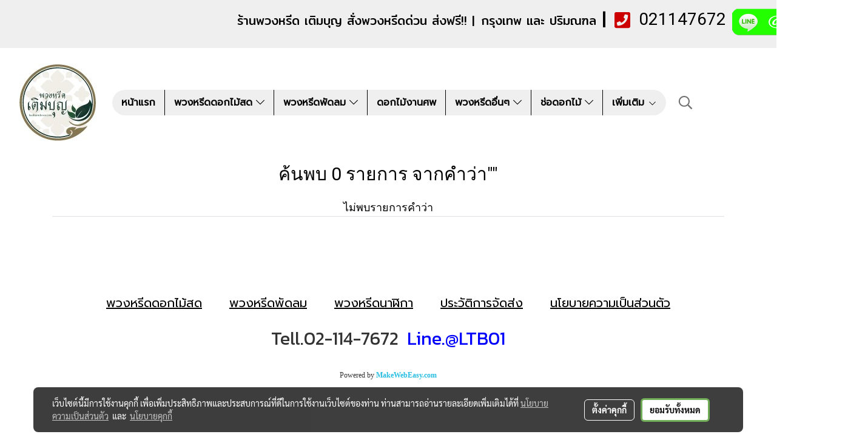

--- FILE ---
content_type: text/html; charset=UTF-8
request_url: https://www.leedtermboon.com/tag/%E0%B8%A7%E0%B8%B1%E0%B8%94%E0%B8%88%E0%B8%AD%E0%B8%A1%E0%B8%AA%E0%B8%B8%E0%B8%94%E0%B8%B2%E0%B8%A3%E0%B8%B2%E0%B8%A1
body_size: 26497
content:
<!doctype html>
<html lang="th-TH">
    <head>
        <meta http-equiv="X-UA-Compatible" content="IE=edge" />
        <meta http-equiv="Content-Type" content="text/html; charset=utf-8" />
        <meta name="description" content="" />
        <meta name="Keywords" content="ร้านพวงหรีด,พวงหรีดส่งฟรี,ร้านพวงหรีด นนทบุรี,พวงหรีด,สั่งพวงหรีด,ซื้อพวงหรีด,พวงหรีดสมุทรปราการ,พวงหรีดปทุมธานี,พวงหรีดกรุงเทพ,ร้านพวงหรีดใกล้ฉัน,พวงหรีดใกล้ฉัน,พวงหรีดราคาถูก,ร้านขายพวงหรีด,ร้านขายพวงหรีดในกรุงเทพ,ร้านขายพวงหรีดใกล้ฉัน,ร้านพวงหรีดออนไลน์,พวงหรีดออนไลน์,ร้านขายพวงหรีดส่งฟรี,ร้านดอกไม้ใกล้ฉัน,ร้านดอกไม้" />
        <meta name="viewport" content="width=device-width, initial-scale=1, shrink-to-fit=no" />
                <meta name="apple-mobile-web-app-capable" content="yes">
        <!-- facebook -->
        <meta property="fb:app_id" content="160631041153580" />
                        <meta property="og:type" content="website" />
       
        <meta property="og:title" content="tag" />
        <meta property="og:image" content="https://image.makewebeasy.net/makeweb/m_1200x600/9kDqMu5WL/DefaultData/160.jpg" />
        <meta property="og:description" content="" />
        <meta property="og:url" content="https://www.leedtermboon.com/tag" />
        <meta property="og:site_name" content="leedtermboon.com" />
        <!-- twitter -->
        <meta name="twitter:card" content="summary_large_image">
        <meta name="twitter:site" content="leedtermboon.com">
        <meta name="twitter:title" content="tag">
        <meta name="twitter:description" content="">
        <meta name="twitter:image" content="">
        <meta name="twitter:domain" content="https://www.leedtermboon.com/tag">
        <!-- google -->
        <meta name="google-site-verification" content="NMY6Hmr66poTN_LbvUsT9_ZLBIndagtz_Q2i7JUH9-U" />        <meta name="generator" content="MakeWebEasy" />
        <!-- Phone number-->
        <meta name="format-detection" content="telephone=no">
                                                <link rel="alternate" href="https://www.leedtermboon.com/tag" hreflang="x-default" />
                    
        <link rel="canonical" href="https://www.leedtermboon.com/tag" />
        
                <link rel="apple-touch-icon" sizes="32x32" href="https://image.makewebeasy.net/makeweb/0/9kDqMu5WL/attach_file/favicon/favicon_20240704042130-0.ico?v=202508191712" />
        <link rel="shortcut icon" href="https://image.makewebeasy.net/makeweb/0/9kDqMu5WL/attach_file/favicon/favicon_20240704042130-0.ico?v=202508191712" type="image/x-icon" />
        <link rel="icon" href="https://image.makewebeasy.net/makeweb/0/9kDqMu5WL/attach_file/favicon/favicon_20240704042130-0.ico?v=202508191712" type="image/x-icon" />

        <!-- CSS Main -->
                <link rel="stylesheet" href="https://fonts.googleapis.com/css?family=Open+Sans:300,400,700|Nunito|Lora|Dancing+Script|Satisfy|Fjalla+One|Oswald|Montserrat|Supermarket|Sanchez|Roboto|Quicksand|Pacifico|Raleway|Kanit|Prompt|Trirong|Taviraj|Itim|Chonburi|Mitr|Athiti|Pridi|Maitree|Pattaya|Sriracha|Sarabun|Chakra+Petch|Mali|Bai+Jamjuree|Krub|K2D|Niramit|Charm|Srisakdi|Thasadith|Kodchasan|KoHo|Charmonman|Poppins|Fahkwang|Noto+Sans+Thai|IBM+Plex+Sans+Thai|Noto+Serif+Thai|Noto+Sans+Thai+Looped|IBM+Plex+Sans+Thai+Looped&subset=thai,latin" />
        <link rel="stylesheet" type="text/css" href="https://cloud.makewebstatic.com/makeweb/prod/css/font.min.css?v=202101271138" />
        <link rel="stylesheet" type="text/css" href="https://cloud.makewebstatic.com/makeweb/prod/css/bootstrap.min.css" />
        <link rel="stylesheet" type="text/css" href="https://cloud.makewebstatic.com/makeweb/prod/css/style_mwe.css?v=202508081425" />
        <link rel="stylesheet" type="text/css" href="https://cloud.makewebstatic.com/makeweb/prod/css/style_mwe2.css?v=202508081425" />
                <!-- CSS Page -->
        <link rel="stylesheet" type="text/css" href="https://cloud.makewebstatic.com/makeweb/prod/css/fullcalendar.min.css?v=0" /><link rel="stylesheet" type="text/css" href="https://cloud.makewebstatic.com/makeweb/prod/css/fullcalendar.print.min.css?v=0" media="print" /><link rel="stylesheet" type="text/css" href="https://cloud.makewebstatic.com/makeweb/prod/css/light/homebox_eventcalendar.min.css?v=0" /><link rel="stylesheet" type="text/css" href="https://cloud.makewebstatic.com/makeweb/prod/css/light/page_calendar.min.css?v=0" /><link rel="stylesheet" type="text/css" href="https://cloud.makewebstatic.com/makeweb/prod/css/light/page_faq.min.css?v=202012190947" /><link rel="stylesheet" type="text/css" href="https://cloud.makewebstatic.com/makeweb/prod/css/owl.carousel.min.css?v=202001111111" /><link rel="stylesheet" type="text/css" href="https://cloud.makewebstatic.com/makeweb/prod/css/owl.theme.default.min.css?v=202001111111" /><link rel="stylesheet" type="text/css" href="https://cloud.makewebstatic.com/makeweb/prod/css/perfect-scrollbar.min.css?v=0" /><link rel="stylesheet" type="text/css" href="https://cloud.makewebstatic.com/makeweb/prod/css/magnific-popup.min.css?v=202012190947" /><link rel="stylesheet" type="text/css" href="https://cloud.makewebstatic.com/makeweb/prod/css/circular-loading.css?v=0" /><link rel="stylesheet" type="text/css" href="https://cloud.makewebstatic.com/makeweb/prod/css/hamburgers.min.css?v=0" />        <!-- CSS Main -->
                <link rel="stylesheet" type="text/css" href="https://cloud.makewebstatic.com/makeweb/prod/css/all.min.css?v=202310021145" />
        <!-- byAir -->
        <!-- <link rel="stylesheet" type="text/css" href="https://cloud.makewebstatic.com/makeweb/prod/css/light/theme-system.min.css?v=202306151430" /> -->
        <link rel="stylesheet" type="text/css" href="https://cloud.makewebstatic.com/makeweb/prod/css/light/theme-system.css?v=20260121062607" />
        <link rel="stylesheet" type="text/css" href="https://cloud.makewebstatic.com/makeweb/prod/css/light/theme-system2.css?v=202306151430" />
        <link rel="stylesheet" type="text/css" href="/customer-css/style_9kDqMu5WL.min.css?v=1767587888" />
        
        <title>tag</title>

        <!-- JS Main -->
                <script src="https://cdnjs.cloudflare.com/ajax/libs/jquery/3.6.0/jquery.min.js?v=202508191712" integrity="sha384-vtXRMe3mGCbOeY7l30aIg8H9p3GdeSe4IFlP6G8JMa7o7lXvnz3GFKzPxzJdPfGK" crossorigin="anonymous"></script>
        <script type="text/javascript" src="https://cloud.makewebstatic.com/makeweb/prod/js/imagesloaded.min.js?v=1"></script>
        <script type="text/javascript" src="https://cloud.makewebstatic.com/makeweb/prod/js/vue@2_6_11.js?v=202508191712"></script>
                <script type="text/javascript" src="https://www.instagram.com/embed.js" async="true"></script>
        <!-- JS Page -->
                <!-- Script Embed -->
        <!-- Google Tag Manager -->
<script>(function(w,d,s,l,i){w[l]=w[l]||[];w[l].push({'gtm.start':
new Date().getTime(),event:'gtm.js'});var f=d.getElementsByTagName(s)[0],
j=d.createElement(s),dl=l!='dataLayer'?'&l='+l:'';j.async=true;j.src=
'https://www.googletagmanager.com/gtm.js?id='+i+dl;f.parentNode.insertBefore(j,f);
})(window,document,'script','dataLayer','GTM-M76H3GD');</script>
<!-- End Google Tag Manager --><!-- Global site tag (gtag.js) - Google Analytics -->
<script async src="https://www.googletagmanager.com/gtag/js?id=UA-195706832-1"></script>
<script>
  window.dataLayer = window.dataLayer || [];
  function gtag(){dataLayer.push(arguments);}
  gtag('js', new Date());

  gtag('config', 'UA-195706832-1');
</script>
<!-- Global site tag (gtag.js) - Google Ads: 792643093 -->
<script async src="https://www.googletagmanager.com/gtag/js?id=AW-792643093"></script>
<script>
  window.dataLayer = window.dataLayer || [];
  function gtag(){dataLayer.push(arguments);}
  gtag('js', new Date());

  gtag('config', 'AW-792643093');
</script>
        <style>
            #divMWEAds .mweColor{
                color: #28bee3;
            }

            /* #divMWEAds .webFreeColor{
                color: #ffffff;
                background-color: #28bee3;
            }           */

            .webFreeColor { background-color: #28bee3; border-color: #24BEE2; color: #FFFFFF; border-radius: 20px;width: 148px; height: 36px; line-height: normal;}
            .webFreeColor:hover,
            .webFreeColor.active {
                background-color: #09A1E0; border-color: #1EA7C7; color: #FFFFFF;
}
        </style>
    </head>
    <body>
        <!-- Script Embed -->
        <!-- Google Tag Manager (noscript) -->
<noscript><iframe src="https://www.googletagmanager.com/ns.html?id=GTM-M76H3GD"
height="0" width="0" style="display:none;visibility:hidden"></iframe></noscript>
<!-- End Google Tag Manager (noscript) -->

<!-- GetButton.io widget -->
<script type="text/javascript">
    (function () {
        var options = {
            call: "021147672", // Call phone number
            facebook: "186694408187628", // Facebook page ID
            line: "//line.me/ti/p/@ltb01", // Line QR code URL
            company_logo_url: "//static.getbutton.io/img/flag.png", // URL of company logo (png, jpg, gif)
            button_image_url: "", // URL of button image (png, jpg, gif)
            greeting_message: "สวัสดีค่ะ หรีดเติมบุญยินดีต้อนรับค่ะ\nต้องการสอบถามหรือติดต่อได้ที่นี่", // Text of greeting message
            call_to_action: "ส่งข้อความถึงเรา..", // Call to action
            button_color: "#E74339", // Color of button
            position: "right", // Position may be 'right' or 'left'
            order: "call,line,facebook", // Order of buttons
            ga: true, // Google Analytics enabled
            branding: false, // Show branding string
            mobile: true, // Mobile version enabled
            desktop: true, // Desktop version enabled
            greeting: true, // Greeting message enabled
            shift_vertical: 45, // Vertical position, px
            shift_horizontal: -5, // Horizontal position, px
            domain: "leedtermboon.com", // site domain
            key: "jLlhPMVWS2KP2li5wVmTsw", // pro-widget key
        };
        var proto = document.location.protocol, host = "getbutton.io", url = proto + "//static." + host;
        var s = document.createElement('script'); s.type = 'text/javascript'; s.async = true; s.src = url + '/widget-send-button/js/init.js';
        s.onload = function () { WhWidgetSendButton.init(host, proto, options); };
        var x = document.getElementsByTagName('script')[0]; x.parentNode.insertBefore(s, x);
    })();
</script>
<!-- /GetButton.io widget -->
        <!-- <script>
                    </script> -->
        <style type="text/css">
                        .pagination>li>a, .pagination>li>span {
                font-size: 14px;
                color: inherit;
            }
            .dropdown.areacontext.open{
                z-index: 1001 !important;
            }
            .table-responsive table {
                margin-bottom: 20px;
                white-space: nowrap;
            }
            @media only screen and (min-width: 1200px) {
                .table-responsive table {
                    white-space: normal;
                }
            }
            @media only screen and (min-width: 1200px) {
                .section-container > .slimScrollDiv {
                    display: none;
                }
            }
            a[data-mce-href] {
                font-size: inherit;
                font-family: inherit;
                /*color: inherit;*/
            }
            /* areacontext menu */
            .areacontext {
                border: 1px solid rgb(9,10,12);
            }
            .areacontext .btn-primary {
                background: #373e44!important;
                color: #FFF!important;
                border-color: #23292f!important;
                padding: 1px 5px;
                display: block;
            }
            .areacontext > div {
                font-family: Open Sans !important;
                font-size: 12px !important;
            }
            .areacontext ul.dropdown-menu {
                border-radius: 0px !important;
                background: #373E44 !important;
                margin-top: 0px !important;
                border: 1px solid rgb(9,10,12);
                padding: 0px !important;
                min-width: 100px !important;
                transform: translate3d(-1px, 20px, 0px) !important;
            }
            .areacontext ul.dropdown-menu > li > a {
                font-family: "Helvetica Neue",Helvetica,Tahoma !important;
                font-size: 12px !important;
                color: rgb(145, 159, 174) !important;
                padding: 3px 5px !important;
                display: block;
            }
            .areacontext ul.dropdown-menu > li > a:hover {
                background: #262D33 !important;
                color: #FFF !important;
                text-decoration: none;
            }
            /* addition */
            /* facebook like box */
            .fb-like.fb_iframe_widget > span > iframe{
                max-width:none!important
            }
            /* img in table */
            table img {
                max-width:initial!important;
            }
            /* iframe */
            iframe {
                max-width:100%;
            }
            /* pagination */
            .pagination>li>a,.pagination>li>span{
                font-size:14px;color:inherit
            }
            /* table */
            .table-responsive table {
                margin-bottom:20px;
                white-space:nowrap;
            }
            @media only screen and (min-width: 1200px){
                .table-responsive table{
                    white-space:normal
                }
            }
            /* img width and rendering */
            div#section-content img:not(.fill),
            div#section-footer img:not(.fill) {
                overflow:hidden;
                opacity:0;
                -webkit-transition:opacity .3s ease-in-out,-webkit-transform .3s ease-in-out;
                transition:opacity .3s ease-in-out,transform .3s ease-in-out;
                max-width:100%;
            }
            @media (max-width: 768px) {
                body {
                    max-width: 100vw;
                }
            }
            /* force show img */
            .map_outter img {
                opacity: 1 !important;
            }
            /* link in tinymce */
            a[data-mce-href] {
                font-size: inherit;
                font-family: inherit;
            }
            /* top layout */
            nav > #top-area > .container-fluid {
                padding-left: 8px;
                padding-right: 8px;
            }
            nav > #top-area > .row {
                margin: 0;
            }
            nav > #top-area > .row > .col {
                padding: 0;
            }
            .navbar-link {
                display: inline-block;
                padding: 8px;
                border: none;
                margin: 8px 0px;
                vertical-align: middle;
                line-height: 1;
            }
            /*.navbar-fa {
                width: 24px !important;
                height: 24px !important;
            }*/
            .navbar-toggler-icon {
                margin: 0;
                padding: 0;
            }
            .dropdown > .dropdown-toggle > svg {
                transition: all 300ms ease;
                -webkit-transition: all 300ms ease;
                -o-transition: all 300ms ease;
                -ms-transition: all 300ms ease;
            }
            .dropdown.show > .dropdown-toggle > svg {
                transform: rotate(180deg);
                -webkit-transform: rotate(180deg);
                -moz-transform: rotate(180deg);
                -o-transform: rotate(180deg);
            }
            .dropdown-menu > li > .dropdown-toggle > svg {
                transition: all 300ms ease;
                -webkit-transition: all 300ms ease;
                -o-transition: all 300ms ease;
                -ms-transition: all 300ms ease;
            }
            .dropdown-menu > li.show > .dropdown-toggle > svg {
                transform: rotate(90deg);
                -webkit-transform: rotate(90deg);
                -moz-transform: rotate(90deg);
                -o-transform: rotate(90deg);
            }
            /* cart widget */
            nav span.fa-layers.fa-fw > i.navbar-fa + span.fa-layers-counter {
                display: none;
            }
            nav span.fa-layers.fa-fw > svg.navbar-fa + span.fa-layers-counter {
                -webkit-transform: scale(0.75) !important;
                transform: scale(0.75) !important;
                top: -75%;
                right: auto;
                left: 50%;
                -webkit-transform-origin: top center;
                transform-origin: top center;
                display: inline-block;
            }
            /* list style */
            ul {
                margin-bottom: 0 !important;
            }
            li {
                /* list-style: none;*/
            }
            /* hide caret */
            .dropdown-toggle::after{
                display:none!important;
            }
            /* social widget */
            .social-widget {
                display: inline-block;
            }
            .social-widget a {
                font-size: 30px;
                width: 30px;
                height: 30px;
                min-width: 30px;
                min-height: 30px;
            }
            @media (min-width: 401px) {
                .social-widget a {
                    font-size: 36px;
                    width: 36px;
                    height: 36px;
                    min-width: 36px;
                    min-height: 36px;
                }
            }
            .social-widget a svg.fa-twitter {
                margin-right: -1px !important;
            }
            .social-widget a svg.fa-instagram {
                margin-right: 2px !important;
            }
            .social-widget a svg.fa-google-plus-g {
                margin-right: -6px !important;
            }
            .social-widget a svg.fa-youtube {
                margin-right: -3px !important;
            }
            /* vertical align text widget */
            .navbar-text {
                line-height: 150%;
                vertical-align: middle;
                min-height: 50px;
            }
            @media (min-width: 401px) {
                .navbar-text {
                    min-height: 56px;
                }
            }
        </style>

                <!--// ! ------------arrow scroll to top -->
                            <a href="javascript:void(0);" id="toTop" class="back-to-top   " style="display: none; width: 45px !important; height: 45px !important; z-index: 55;">
                <span class="fa-stack" style="font-size: 22px;">
                    <i class="fas fa-circle fa-stack-2x" style="color: #2b2a2a;"></i>
                    <i class="fas fa-arrow-up fa-stack-1x fa-inverse" style="color: #ffffff;"></i>
                </span>
            </a>
               
        <!-- //! facebook messager -->
                <div class="section-container">
            <!-- BoxLoading -->
            <div class="boxLoading" id="boxLoading">
                <div class="loader">
                    <svg class="circular" viewBox="25 25 50 50">
                    <circle class="path" cx="50" cy="50" r="20" fill="none" stroke-width="3" stroke-miterlimit="10"></circle>
                    </svg>
                </div>
            </div>

            <div class="modal fade" tabindex="-1" role="dialog" aria-labelledby="myModalLabel" aria-hidden="true" id="modal_standard"></div>
<div class="modal fade" tabindex="-1" role="dialog" aria-labelledby="myModalLabel" aria-hidden="true" id="modal_popup"></div>
<div class="modal fade" tabindex="-1" role="dialog" aria-labelledby="myModalLabel" aria-hidden="true" id="modal_coupon"></div>

<script type="text/javascript">

    function showModalBS(isClose, path, size) {
        if (size == 'small') {
            var siz = 'sm';
        } else if (size == 'medium') {
            var siz = 'md';
        } else if (size == 'large') {
            var siz = 'lg';
        } else if (size == 'full') {
            var siz = 'full';
        } else if (size == 'cartlogin') {
            var siz = 'modalCartLogin';
        } else if (size === 'addToCartGroupProduct') {
            var siz = 'groupProduct modal-dialog-centered'
        } else if (size === 'addToCart') {
            var siz = 'addToCart modal-dialog-centered'
        } else if (size === 'medium-center') {
            var siz = 'md modal-dialog-centered'
        } else {
            var siz = 'md';
        }

        if (isClose == 1) {
            var backdrop = true;
        } else if (isClose == 0) {
            var backdrop = 'static';
        } else {
            var backdrop = true;
        }
        jQuery('#modal_standard').html('<div class="modal-dialog modal-' + siz + '"><div class="modal-content"><div class="modal-loading text-center"><i class="fas fa-circle-notch fa-spin fa-3x"></i></div></div></div>');
        jQuery('#modal_standard').modal({
            backdrop: backdrop,
            // remote: path,
            show: true,
            keyboard: true
        });
        jQuery('#modal_standard').find('.modal-content').load(path, function (responseText, textStatus, XMLHttpRequest) {
        });
    }

    function showModalPopup(isClose, path) {
        if (isClose == 1) {
            var backdrop = true;
        } else if (isClose == 0) {
            var backdrop = 'static';
        } else {
            var backdrop = true;
        }
        jQuery('#modal_popup').html('<div class="modal-dialog modal-lg"><div class="modal-content"><div class="modal-loading text-center"><i class="fas fa-circle-notch fa-spin fa-3x"></i></div></div></div>');
        jQuery('#modal_popup').modal({
            backdrop: backdrop,
            // remote: path,
            show: true,
            keyboard: true
        });
        jQuery('#modal_popup').find('.modal-content').load(path, function (responseText, textStatus, XMLHttpRequest) {
        });
    }

    function showModalCouponBS(path) {
        jQuery('#modal_coupon').html('<div class="modal-dialog modal-coupon modal-dialog-centered"><div class="modal-content"><div class="modal-loading text-center"><i class="fas fa-circle-notch fa-spin fa-3x"></i></div></div></div>');
        jQuery('#modal_coupon').modal({
            backdrop: true,
            // remote: path,
            show: true,
            keyboard: true
        });
        jQuery('#modal_coupon').find('.modal-content').load(path, function (responseText, textStatus, XMLHttpRequest) {
        });
    }

</script>                        <div class="disabled-filter"></div>
            <div class="section-body ">
                <div id="section-header" class="sps sps--abv">
                    
<style type="text/css">
    @media  only screen and (min-width: 1025px){
        .headerMobile {
            display: none !important;
        }
        .navbar-toggler {
            display: none !important;
        }
        .navbar-expand-xl .navbar-collapse {
            display: flex !important;
            flex-basis: auto;
        }
        .navbar-expand-xl .navbar-nav {
            flex-direction: row;
        }
        .navbar-expand-xl .navbar-nav .nav-link {
            padding-right: 0.5rem;
            padding-left: 0.5rem;
        }
        /* sticky */
        .headerDesktop nav #top-sticky {
            transition: transform 450ms;
            -webkit-transition: transform 450ms;
            -moz-transition: transform 450ms;
            -o-transition: transform 450ms;
        }
        .sps--abv .headerDesktop nav #top-sticky {
            position: relative;
            transform: translate3d(0, 0, 0);
            -webkit-transform: translate3d(0, 0, 0);
            -moz-transform: translate3d(0, 0, 0);
            -ms-transform: translate3d(0, 0, 0);
        }
        .sps--abv .headerDesktop nav #top-mb {
            margin-bottom: 0;
        }
                .sps--blw .headerDesktop nav #top-sticky {
            position: fixed;
            top: -56px;
            left: 0;
            right: 0;
            z-index: 1000;
            box-shadow: 0 2px 5px 0 rgba(0,0,0,0.16), 0 2px 10px 0 rgba(0,0,0,0.12);
            -webkit-box-shadow: 0 2px 5px 0 rgba(0,0,0,0.16), 0 2px 10px 0 rgba(0,0,0,0.12);
            -moz-box-shadow: 0 2px 5px 0 rgba(0,0,0,0.16),0 2px 10px 0 rgba(0,0,0,0.12);
            transform: translate3d(0, 56px, 0);
            -webkit-transform: translate3d(0, 56px, 0);
            -moz-transform: translate3d(0, 56px, 0);
            -ms-transform: translate3d(0, 56px, 0);
        }
        .sps--blw .headerDesktop nav #top-mb {
            padding-bottom: 56px;
                    }
        
        .sps--blw .headerDesktop nav #top-sticky #cart{
            display: inline-flex !important
        }

    }
    @media (max-width: 1024px){
        .headerDesktop {
            display: none !important;
        }
        /* sticky */
        .sps--abv .headerMobile nav #top-sticky {
                            position: static;
                    }
        .sps--abv .headerMobile nav #top-mb {
            margin-bottom: 0;
        }
        .sps--blw .headerMobile nav #top-sticky {
            position: fixed;
            top: 0;
            left: 0;
            right: 0;
            z-index: 1000;
            box-shadow: 0 2px 5px 0 rgba(0,0,0,0.16), 0 2px 10px 0 rgba(0,0,0,0.12);
            -webkit-box-shadow: 0 2px 5px 0 rgba(0,0,0,0.16), 0 2px 10px 0 rgba(0,0,0,0.12);
            -moz-box-shadow: 0 2px 5px 0 rgba(0,0,0,0.16),0 2px 10px 0 rgba(0,0,0,0.12);
        }
        .sps--blw .headerMobile nav #top-mb {
            margin-bottom: 56px;
        }
                ul.navbar-topmenu.navbar-nav .arrowCollapse{
            transition: transform .3s ease 0s;
        }
         ul.navbar-topmenu.navbar-nav .arrowCollapse > svg{
            transition: transform .3s ease 0s;
        }
    }
    .sb {
        visibility: visible;
        /*position: absolute;
        top: 0;
        left: 0;
        right: 0;
        bottom: 0;

        opacity: 1;
        z-index: 999;
        padding: 0 16px;
        /*margin: 0 16px;*/
    }
    .sb > input {
        /*width: calc(100% - 39px);
        border-top: 0;
        border-left: 0;
        border-right: 0;
        border-bottom: 2px solid #FFF;
        background: #333 !important;
        padding: 6px;
        color: #FFF;
        vertical-align: middle;*/
    }
    .sb > input::placeholder {
        color: #333;
    }
    .sb > input:focus {
        outline: none;
    }
    .aCloseSearchIcon {
        height: 36px;
        padding: 6px 12px;
    }
    #top-sticky > div {
        position: relative;
    }
    div.headerMobile{
        position: relative;
        z-index: 56;
    }
        #divMWEAds {
        bottom: unset;
        width: 100vw !important;
        background: #fff;
        color: #000;
    }
    #divMWEAds:hover {
        background: #fff;
    }
    #topZone {
        padding-top: 0px;
    }
    .marginBot {
        margin-bottom: 0px;
    }

    .headerMobile #divMWEAds {
        font-family: 'DB Heavent' !important; 
        font-size:21px;
        z-index:999999;
    }
    .headerMobile #divMWEAds a {
        font-size: 20px; 
        font-family: 'DB Heavent' !important;
        font-weight: bold;
    }
    @media only screen and (max-width: 400px) {
        .headerMobile #divMWEAds {
            font-size:16px;
        }
        #divMWEAds img {
            max-height: 25px;
            max-width: 25px;
        }
        .headerMobile #divMWEAds a {
            font-size: 16px;
        }
    }
</style>
<div class="headerDesktop">
            <style type="text/css">
    @media (min-width: 1025px) {
        .navbar-brand {
            font-size: 24px !important;
            border: none !important;
            padding: 0;
            margin: auto;
        }
        .navbar-text{
            min-height: 28px;
        }
        .text-truncate p{
            margin-bottom: 0;
            line-height: 28px;
        }
        #logotop{
            margin: 10px 10px 10px 0 ;
            min-height: 50px;
            padding: 0;
        }
        #logotop>.navbar-brand{
            margin: 0;
        }
        #menutop{
            margin: 10px 10px 10px 0  !important;
        }
        .topwidget-menu{
            margin: 0 !important;
        }
                    .sps--blw #top-sticky #logotop{
                /* display: none !important; */
            }
            .sps--blw #top-sticky #logotop .img-logo {
                width: auto;
                max-height: 50px;
            }
                .sps--blw #top-sticky #logotop .img-logo {
            width: auto;
            max-height: 50px;
        }
    }
</style>
<nav id="topZone" class="navbar-expand-xl">
            <div id="top-bar">
            <div id="top-mb">
                <div class="container-fluid">
                    <div class="row align-items-center justify-content-between">
                                                    <div class="col-12 col-lg-auto">
                                <div id="toptext" class="hoverOverlay d-flex align-middle my-1" >
                                    <div class="navbar-text text-truncate py-1">
                                        <h1 data-mce-style="text-align: left;" style="text-align: left;"><span style="color: #000000;" data-mce-style="color: #000000;"><span style="font-family: Mitr; font-size: 20px;" data-mce-style="font-family: Mitr; font-size: 20px;">&nbsp; &nbsp; &nbsp; &nbsp; &nbsp; &nbsp; &nbsp; &nbsp; &nbsp; &nbsp; &nbsp; &nbsp; &nbsp; &nbsp; &nbsp; &nbsp; &nbsp; &nbsp; &nbsp; &nbsp; &nbsp; &nbsp; &nbsp; &nbsp;ร้านพวงหรีด เติมบุญ สั่งพวงหรีดด่วน ส่งฟรี!! |</span><span style="font-family: Mitr;" data-mce-style="font-family: Mitr;"> </span><span style="font-family: Mitr; font-size: 20px;" data-mce-style="font-family: Mitr; font-size: 20px;">กรุงเทพ และ ปริมณฑล </span><strong><span style="font-size: 30px;" data-mce-style="font-size: 30px;">|</span> &nbsp;</strong></span><span class="fas fa-phone-square mceNonEditable" style="vertical-align: middle; color: #cc0000; font-size: 30px;" contenteditable="false" data-mce-style="vertical-align: middle; color: #cc0000; font-size: 30px;"> </span><span style="color: #000000;" data-mce-style="color: #000000;">&nbsp; <span style="font-size: x-large;" size="5" data-mce-style="font-size: x-large;"><span style="font-size: 28px;" data-mce-style="font-size: 28px;">021147672</span>&nbsp;<span style="font-family: Maitree;" data-mce-style="font-family: Maitree;"><a data-mce-href="http://line.me/ti/p/@ltb01" href="http://line.me/ti/p/@ltb01"><img src="https://image.makewebeasy.net/makeweb/m_1920x0/9kDqMu5WL/Clock/yz_1.png?v=202012190947" data-mce-src="https://image.makewebeasy.net/makeweb/m_1920x0/9kDqMu5WL/Clock/yz_1.png?v=202012190947" width="175" height="55"></a></span></span></span></h1>                                    </div>
                                </div>
                            </div>
                        
                                            </div>
                </div>
            </div>
        </div>
    
            <div id="top-area">
            <div id="top-sticky">
                <div class="container-fluid">
                    <div class="row no-gutters">
                                                    <div class="collapse topSearchBar">
                                <div class="topSearchBarInner">
                                    <div class="input-group mb-3">
                                        <input type="text" class="form-control textStringSearchTopWidget" placeholder="ใส่คำค้นหาของคุณ...">
                                        <div class="input-group-append">
                                            <button class="btn border-left-0 rounded-right btn-outline-secondary btnSearchTopWidget" type="button"><i class="fas fa-search"></i></button>
                                        </div>
                                    </div>
                                                                    </div>
                            </div>
                                                                            <div class="col col-lg-auto d-lg-inline-flex">
                                <div id="logotop" class="hoverOverlay d-inline-flex align-middle">
                                    <span class="navbar-brand">
                                        <a href="/" style="text-decoration: none;">
                                                <style> 
        @media (min-width: 1025px){ 
            .img-logo { 
                                                                                    } 
        } 
    </style>
    <img src="https://image.makewebeasy.net/makeweb/m_1920x0/9kDqMu5WL/DefaultData/160.jpg?v=202405291424" alt="LOGO ร้านพวงหรีดเติมบุญ" title="LOGO ร้านพวงหรีดเติมบุญ" class="d-inline-block img-logo"/>
                                        </a>
                                    </span>
                                </div>
                            </div>
                                                                            <div class="col-auto col-lg-auto d-lg-inline-flex align-items-center">
                                <div id="menutop" class="hoverOverlay d-inline-flex">
                                    <div class="collapse navbar-collapse">
                                        <style type="text/css">
    .topwidget-menu .navbar-nav .dropdown-menu {
        padding: 0;
        margin: 0;
    }
    .topwidget-menu .navbar-nav .dropdown-menu.hidden {
        visibility: hidden;
    }
    /*PC hack to hover*/
    @media (min-width: 1025px) {
        ul.navbar-topmenu.navbar-nav > li.nav-item:hover > .dropdown-menu{
            display:block !important;
        }
        ul.navbar-topmenu.navbar-nav > li.nav-item > ul.dropdown-menu li:hover > .dropdown-menu{
            display:block !important;
        }
        ul.navbar-topmenu.navbar-nav ul{
            box-shadow: 0 6px 12px rgba(0,0,0,0.175);
        }
        .topwidget-menu {
            margin: 10px;
        }
        ul.dropdown-menu.dropdown-menu-right{
            left: unset;
            right:0;
        }
        .dropdownfix-menu-right {
            right:100% !important;
            left:auto !important;
        }
        .public-topmenu .dropdown-menu-right .fa-chevron-right {
            transform: rotate(180deg);
            left: 0;
            position: absolute;
            top: 12px;
        }
        .public-topmenu .dropdown-menu-right .fa-chevron-down{
            transform: rotate(90deg);
            left: 0;
            position: absolute;
            top: 12px;
        }
        .more.hidden{
            display:none;
        }
        .public-topmenu .dropdown-menu:not(.dropdown-menu-right) .fa-chevron-down{
            transform: rotate(-90deg);
        }
        ul.navbar-topmenu.navbar-nav > li.nav-item ul{
            position: absolute;
        }
        .public-topmenu .topmenuLg{
            border-right:none !important;
        }
    }
    /* tablet*/
    @media only screen and (min-width: 768px) and (max-width: 1112px) {
        ul.navbar-topmenu.navbar-nav ul{
            box-shadow: 0 6px 12px rgba(0,0,0,0.175);
        }
    }
    /*mobile tablet*/
    @media  only screen and (max-width: 1024px) {
        
        ul.navbar-topmenu .abl1 .arrowCollapse,
        ul.navbar-topmenu .abl2 .arrowCollapse{
            position: absolute;
            right: 20px !important;
            top: 25%;
            text-align: center;
            height: 16px;
        }
        ul.navbar-topmenu.navbar-nav a{
            text-align: left !important;
            white-space: normal;
        }
        ul.navbar-topmenu.navbar-nav .fa-chevron-down{
                        transition: all .3s ease 0s;
            -ms-transition: all .3s ease 0s;
            -webkit-transition: all .3s ease 0s;
            -moz-transition: all .3s ease 0s;
        }
        ul.navbar-topmenu.navbar-nav .fa-chevron-right{
                         transform: rotate(90deg);
            transition: all .3s ease 0s;
            -ms-transition: all .3s ease 0s;
            -webkit-transition: all .3s ease 0s;
            -moz-transition: all .3s ease 0s;
           /* width: 15px;
            height: 15px; */
        }
        
        ul.navbar-topmenu.navbar-nav span.arrowCollapse > .fa-chevron-right{
            right: 12px;
            top: 27%;
        }

        ul.navbar-topmenu.navbar-nav a{
            word-wrap: break-word;
        }
        ul.navbar-topmenu.navbar-nav .more{
            display:none !important;
        }
        .public-topmenu .dropdown.show > a > .arrowCollapse{
            transform: rotate(180deg);
            -ms-transform: rotate(180deg);
            -webkit-transform: rotate(180deg);
            -moz-transform: rotate(180deg);
        }
        .public-topmenu ul.dropdown-menu.show > li.show:not(.dropdown) > a > svg.fa-chevron-right{
            transform: rotate(270deg);
            -ms-transform: rotate(270deg);
            -webkit-transform: rotate(270deg);
            -moz-transform: rotate(270deg);
        }
        .public-topmenu li.show:not(.dropdown) > a > .arrowCollapse > svg{
            transform: rotate(270deg);
            -ms-transform: rotate(270deg);
            -webkit-transform: rotate(270deg);
            -moz-transform: rotate(270deg);
        }
        ul.navbar-topmenu.navbar-nav > li > ul > li > a {
            padding-left: 30px !important;
        }
        ul.navbar-topmenu.navbar-nav ul ul a {
            padding-left: 45px !important;
        }
    }
</style>
<div class="topwidget-menu">
    <ul class="navbar-nav navbar-topmenu public-topmenu">
                                    <li class="nav-item ">
                    <a class="nav-link abl1"  data-onhome="home" href="/" target="_self">
                        หน้าแรก                    </a>
                </li>
                                                <li class="nav-item dropdown ">
                    <a class="nav-link abl1"   href="/category/4765/พวงหรีดดอกไม้สด" target="_self" style="position: relative;">
                        พวงหรีดดอกไม้สด                                                    <span class="arrowCollapse">
                                <i class="fal fa-chevron-down"></i>
                            </span>
                                            </a>
                    <ul class="dropdown-menu">
                                                                                    <li>
                                    <a class="nav-link dropdown-item abl2"   href="/category/5017/พวงหรีดราคา1000" target="_self">
                                        พวงหรีดราคา 1000                                    </a>
                                </li>
                                                                                                                <li>
                                    <a class="nav-link dropdown-item abl2"   href="/category/5282/พวงหรีดดอกไม้สด-1000บาทขึ้นไป" target="_self">
                                        พวงหรีดราคา 1000 บาทขึ้นไป                                    </a>
                                </li>
                                                                                                                <li>
                                    <a class="nav-link dropdown-item abl2"   href="/category/5277/พวงหรีดดอกไม้สด-2000บาทขึ้นไป" target="_self">
                                        พวงหรีดราคา 2000 บาทขึ้นไป                                    </a>
                                </li>
                                                                                                                <li>
                                    <a class="nav-link dropdown-item abl2"   href="/category/5278/พวงหรีดดอกไม้สด-3000บาทขึ้นไป" target="_self">
                                        พวงหรีดราคา 3000 บาทขึ้นไป                                    </a>
                                </li>
                                                                                                                <li>
                                    <a class="nav-link dropdown-item abl2"   href="/category/4912/พวงหรีดกระดาน" target="_self">
                                        พวงหรีดมาลา หรือ พวงหรีดกระดาน                                    </a>
                                </li>
                                                                                                                <li>
                                    <a class="nav-link dropdown-item abl2"   href="/category/5422/พวงหรีดมาลาสไตล์โมเดิร์น" target="_self">
                                        พวงหรีดมาลา สไตล์โมเดิร์น                                    </a>
                                </li>
                                                                                                                <li>
                                    <a class="nav-link dropdown-item abl2"   href="/category/5366/พวงหรีดแสตนด์" target="_self">
                                        พวงหรีดแสตนด์                                    </a>
                                </li>
                                                                        </ul>
                </li>
                                                <li class="nav-item dropdown ">
                    <a class="nav-link abl1"   href="/category/5002/พวงหรีดพัดลม" target="_self" style="position: relative;">
                        พวงหรีดพัดลม                                                    <span class="arrowCollapse">
                                <i class="fal fa-chevron-down"></i>
                            </span>
                                            </a>
                    <ul class="dropdown-menu">
                                                                                    <li>
                                    <a class="nav-link dropdown-item abl2"   href="/category/5351/พัดลมราคาประหยัด" target="_self">
                                        พวงหรีดพัดลมราคาประหยัด                                    </a>
                                </li>
                                                                                                                <li>
                                    <a class="nav-link dropdown-item abl2"   href="https://www.leedtermboon.com/category/5318/%E0%B8%9E%E0%B8%B1%E0%B8%94%E0%B8%A5%E0%B8%A1%E0%B8%A3%E0%B8%B2%E0%B8%84%E0%B8%B2%E0%B8%96%E0%B8%B9%E0%B8%81" target="_self">
                                        พวงหรีดพัดลมโปรโมชั่น ราคาถูก                                    </a>
                                </li>
                                                                                                                <li>
                                    <a class="nav-link dropdown-item abl2"   href="https://www.leedtermboon.com/category/5002/1537/%E0%B8%9E%E0%B8%B1%E0%B8%94%E0%B8%A5%E0%B8%A1%E0%B8%94%E0%B8%AD%E0%B8%81%E0%B9%84%E0%B8%A1%E0%B9%89%E0%B8%9B%E0%B8%A3%E0%B8%B0%E0%B8%94%E0%B8%B4%E0%B8%A9%E0%B8%90%E0%B9%8C" target="_self">
                                        พวงหรีดพัดลมดอกไม้ประดิษฐ์                                    </a>
                                </li>
                                                                                                                <li>
                                    <a class="nav-link dropdown-item abl2"   href="https://www.leedtermboon.com/category/5280/%E0%B8%9E%E0%B8%B1%E0%B8%94%E0%B8%A5%E0%B8%A1%E0%B8%94%E0%B8%AD%E0%B8%81%E0%B9%84%E0%B8%A1%E0%B9%89%E0%B8%AA%E0%B8%94" target="_self">
                                        พวงหรีดพัดลมดอกไม้สด                                    </a>
                                </li>
                                                                                                                <li>
                                    <a class="nav-link dropdown-item abl2"   href="https://www.leedtermboon.com/category/5281/%E0%B8%9E%E0%B8%B1%E0%B8%94%E0%B8%A5%E0%B8%A1%E0%B8%AD%E0%B8%B8%E0%B8%95%E0%B8%AA%E0%B8%B2%E0%B8%AB%E0%B8%81%E0%B8%A3%E0%B8%A3%E0%B8%A1" target="_self">
                                        พวงหรีดพัดลมอุตสาหกรรม                                    </a>
                                </li>
                                                                        </ul>
                </li>
                                                <li class="nav-item ">
                    <a class="nav-link abl1"   href="/ดอกไม้งานศพ" target="_self">
                        ดอกไม้งานศพ                    </a>
                </li>
                                                <li class="nav-item dropdown ">
                    <a class="nav-link abl1"   href="javascript:void(0);" target="_self" style="position: relative;">
                        พวงหรีดอื่นๆ                                                    <span class="arrowCollapse">
                                <i class="fal fa-chevron-down"></i>
                            </span>
                                            </a>
                    <ul class="dropdown-menu">
                                                                                    <li>
                                    <a class="nav-link dropdown-item abl2"   href="/category/5369/พวงหรีดข้าวสาร" target="_self">
                                        พวงหรีดข้าวสาร                                    </a>
                                </li>
                                                                                                                <li>
                                    <a class="nav-link dropdown-item abl2"   href="/พวงหรีดผ้า" target="_self">
                                        พวงหรีดผ้า                                    </a>
                                </li>
                                                                                                                <li>
                                    <a class="nav-link dropdown-item abl2"   href="/category/5125/พวงหรีดต้นไม้" target="_self">
                                        พวงหรีดต้นไม้                                    </a>
                                </li>
                                                                                                                <li>
                                    <a class="nav-link dropdown-item abl2"   href="/category/1001/พวงหรีดนาฬิกา" target="_self">
                                        พวงหรีดนาฬิกา                                    </a>
                                </li>
                                                                                                                <li>
                                    <a class="nav-link dropdown-item abl2"   href="https://www.leedtermboon.com/category/5287/%E0%B8%82%E0%B8%AD%E0%B8%87%E0%B9%83%E0%B8%8A%E0%B9%89%E0%B8%9E%E0%B8%A3%E0%B8%B0" target="_self">
                                        ของใช้พระสงฆ์                                    </a>
                                </li>
                                                                                                                <li>
                                    <a class="nav-link dropdown-item abl2"   href="https://www.leedtermboon.com/category/5272/%E0%B8%AB%E0%B8%A3%E0%B8%B5%E0%B8%94%E0%B9%80%E0%B8%AA%E0%B8%B7%E0%B9%88%E0%B8%AD" target="_self">
                                        พวงหรีดเสื่อ                                    </a>
                                </li>
                                                                        </ul>
                </li>
                                                <li class="nav-item dropdown ">
                    <a class="nav-link abl1"   href="https://floralsme.com/?srsltid=AfmBOoqdyfc9oBjCXJl09vx1mEWFM8DMlPTyZq7w6v79qYE6GSDyI48i" target="_blank" style="position: relative;">
                        ช่อดอกไม้                                                    <span class="arrowCollapse">
                                <i class="fal fa-chevron-down"></i>
                            </span>
                                            </a>
                    <ul class="dropdown-menu">
                                                                                    <li>
                                    <a class="nav-link dropdown-item abl2"   href="/blog" target="_self">
                                        Blog                                    </a>
                                </li>
                                                                        </ul>
                </li>
                                                <li class="nav-item dropdown ">
                    <a class="nav-link abl1"   href="javascript:void(0);" target="_self" style="position: relative;">
                        พวงหรีดสาขาต่างจังหวัด                                                    <span class="arrowCollapse">
                                <i class="fal fa-chevron-down"></i>
                            </span>
                                            </a>
                    <ul class="dropdown-menu">
                                                                                    <li>
                                    <a class="nav-link dropdown-item abl2"    href="javascript:void(0);" target="_self" style="position: relative;">
                                        สาขาภาคเหนือ                                                                                    <span class="arrowCollapse">
                                                <i class="fal fa-chevron-right fa-xs fa-fw"></i>
                                            </span>
                                                                            </a>
                                    <ul class="dropdown-menu">
                                                                                                                                    <li>
                                                    <a class="nav-link dropdown-item abl2"    href="/ร้านพวงหรีดเชียงใหม่" target="_self">
                                                        สาขาเชียงใหม่                                                    </a>
                                                </li>
                                                                                                                                                                                <li>
                                                    <a class="nav-link dropdown-item abl2"    href="/ร้านพวงหรีดเชียงราย" target="_self">
                                                        สาขาเชียงราย                                                    </a>
                                                </li>
                                                                                                                                                                                <li>
                                                    <a class="nav-link dropdown-item abl2"    href="/ร้านพวงหรีดลำปาง" target="_self">
                                                        สาขาลำปาง                                                    </a>
                                                </li>
                                                                                                                                                                                <li>
                                                    <a class="nav-link dropdown-item abl2"    href="/พวงหรีดแพร่-น่าน" target="_self">
                                                        สาขาแพร่-น่าน                                                    </a>
                                                </li>
                                                                                                                                                                                <li>
                                                    <a class="nav-link dropdown-item abl2"    href="/ร้านพวงหรีดตาก" target="_self">
                                                        สาขาตาก                                                    </a>
                                                </li>
                                                                                                                                                                                <li>
                                                    <a class="nav-link dropdown-item abl2"    href="/ร้านพวงหรีดพิจิตร" target="_self">
                                                        สาขาพิจิตร                                                    </a>
                                                </li>
                                                                                                                        </ul>
                                </li>
                                                                                                                <li>
                                    <a class="nav-link dropdown-item abl2"    href="javascript:void(0);" target="_self" style="position: relative;">
                                        สาขาภาคตะวันออกเฉียงเหนือ                                                                                     <span class="arrowCollapse">
                                                <i class="fal fa-chevron-right fa-xs fa-fw"></i>
                                            </span>
                                                                            </a>
                                    <ul class="dropdown-menu">
                                                                                                                                    <li>
                                                    <a class="nav-link dropdown-item abl2"    href="/พวงหรีด-ขอนแก่น" target="_self">
                                                        สาขาขอนแก่น                                                    </a>
                                                </li>
                                                                                                                                                                                <li>
                                                    <a class="nav-link dropdown-item abl2"    href="/ร้านพวงหรีดนครราชสีมา" target="_self" style="position: relative;">
                                                        สาขานครราชสีมา (โคราช)                                                                                                                    <span class="arrowCollapse">
                                                                <i class="fal fa-chevron-right fa-xs fa-fw"></i>
                                                            </span>
                                                                                                            </a>
                                                    <ul class="dropdown-menu">
                                                                                                                    <li>
                                                                <a class="nav-link dropdown-item abl2"    href="/สาขาอำเภอขามทะเลสอ-นครราชสีมา" target="_blank">
                                                                    สาขาอำเภอขามทะเลสอ                                                                 </a>
                                                            </li>
                                                                                                                    <li>
                                                                <a class="nav-link dropdown-item abl2"    href="/สาขาอำเภอโนนไทย-นครราชสีมา" target="_blank">
                                                                    สาขาอำเภอโนนไทย                                                                </a>
                                                            </li>
                                                                                                                    <li>
                                                                <a class="nav-link dropdown-item abl2"    href="/สาขาอำเภอโชคชัย-นครราชสีมา" target="_blank">
                                                                    สาขาอำเภอโชคชัย                                                                </a>
                                                            </li>
                                                                                                                    <li>
                                                                <a class="nav-link dropdown-item abl2"    href="/สาขาอำเภอเฉลิมพระเกียรติ-นครราชสีมา" target="_blank">
                                                                    สาขาอำเภอเฉลิมพระเกียรติ                                                                </a>
                                                            </li>
                                                                                                                    <li>
                                                                <a class="nav-link dropdown-item abl2"    href="/สาขาอำเภอขามสะแกแสง-นครราชสีมา" target="_blank">
                                                                    สาขาอำเภอขามสะแกแสง                                                                </a>
                                                            </li>
                                                                                                                    <li>
                                                                <a class="nav-link dropdown-item abl2"    href="/สาขาอำเภอโนนแดง-นครราชสีมา" target="_blank">
                                                                    สาขาอำเภอโนนแดง                                                                </a>
                                                            </li>
                                                                                                                    <li>
                                                                <a class="nav-link dropdown-item abl2"    href="/สาขาอำเภอปักธงชัย-นครราชสีมา" target="_blank">
                                                                    สาขาอำเภอปักธงชัย                                                                </a>
                                                            </li>
                                                                                                                    <li>
                                                                <a class="nav-link dropdown-item abl2"    href="/สาขาอำเภอสูงเนิน-นครราชสีมา" target="_blank">
                                                                    สาขาอำเภอสูงเนิน                                                                </a>
                                                            </li>
                                                                                                                    <li>
                                                                <a class="nav-link dropdown-item abl2"    href="/สาขาอำเภอโนนสูง-นครราชสีมา" target="_blank">
                                                                    สาขาอำเภอโนนสูง                                                                </a>
                                                            </li>
                                                                                                                    <li>
                                                                <a class="nav-link dropdown-item abl2"    href="/สาขาอำเภอจักราช-นครราชสีมา" target="_blank">
                                                                    สาขาอำเภอจักราช                                                                </a>
                                                            </li>
                                                                                                                    <li>
                                                                <a class="nav-link dropdown-item abl2"    href="/สาขาอำเภอสีคิ้ว-นครราชสีมา" target="_blank">
                                                                    สาขาอำเภอสีคิ้ว                                                                </a>
                                                            </li>
                                                                                                                    <li>
                                                                <a class="nav-link dropdown-item abl2"    href="/สาขาอำเภอพระทองคำ-นครราชสีมา" target="_blank">
                                                                    สาขาอำเภอพระทองคำ                                                                </a>
                                                            </li>
                                                                                                                    <li>
                                                                <a class="nav-link dropdown-item abl2"    href="/สาขาอำเภอหนองบุญมาก-นครราชสีมา" target="_blank">
                                                                    สาขาอำเภอหนองบุญมาก                                                                </a>
                                                            </li>
                                                                                                                    <li>
                                                                <a class="nav-link dropdown-item abl2"    href="/สาขาอำเภอครบุรี-นครราชสีมา" target="_blank">
                                                                    สาขาอำเภอครบุรี                                                                </a>
                                                            </li>
                                                                                                                    <li>
                                                                <a class="nav-link dropdown-item abl2"    href="/สาขาอำเภอห้วยแถลง-นครราชสีมา" target="_blank">
                                                                    สาขาอำเภอห้วยแถลง                                                                </a>
                                                            </li>
                                                                                                                    <li>
                                                                <a class="nav-link dropdown-item abl2"    href="/สาขาอำเภอวังน้ำเขียว-นครราชสีมา" target="_blank">
                                                                    สาขาอำเภอวังน้ำเขียว                                                                </a>
                                                            </li>
                                                                                                                    <li>
                                                                <a class="nav-link dropdown-item abl2"    href="/สาขาอำเภอพิมาย-นครราชสีมา" target="_blank">
                                                                    สาขาอำเภอพิมาย                                                                </a>
                                                            </li>
                                                                                                                    <li>
                                                                <a class="nav-link dropdown-item abl2"    href="/สาขาอำเภอคง-นครราชสีมา" target="_blank">
                                                                    สาขาอำเภอคง                                                                </a>
                                                            </li>
                                                                                                                    <li>
                                                                <a class="nav-link dropdown-item abl2"    href="/สาขาอำเภอด่านขุนทด-นครราชสีมา" target="_blank">
                                                                    สาขาอำเภอด่านขุนทด                                                                </a>
                                                            </li>
                                                                                                                    <li>
                                                                <a class="nav-link dropdown-item abl2"    href="/สาขาอำเภอปากช่อง-นครราชสีมา" target="_blank">
                                                                    สาขาอำเภอปากช่อง                                                                </a>
                                                            </li>
                                                                                                                    <li>
                                                                <a class="nav-link dropdown-item abl2"    href="/สาขาอำเภอบ้านเหลื่อม-นครราชสีมา" target="_blank">
                                                                    สาขาอำเภอบ้านเหลื่อม                                                                </a>
                                                            </li>
                                                                                                                    <li>
                                                                <a class="nav-link dropdown-item abl2"    href="/สาขาอำเภอเทพารักษ์-นครราชสีมา" target="_blank">
                                                                    สาขาอำเภอเทพารักษ์                                                                </a>
                                                            </li>
                                                                                                                    <li>
                                                                <a class="nav-link dropdown-item abl2"    href="/สาขาอำเภอเสิงสาง-นครราชสีมา" target="_blank">
                                                                    สาขาอำเภอเสิงสาง                                                                </a>
                                                            </li>
                                                                                                                    <li>
                                                                <a class="nav-link dropdown-item abl2"    href="/สาขาอำเภอประทาย-นครราชสีมา" target="_blank">
                                                                    สาขาอำเภอประทาย                                                                </a>
                                                            </li>
                                                                                                                    <li>
                                                                <a class="nav-link dropdown-item abl2"    href="/สาขาอำเภอชุมพวง-นครราชสีมา" target="_blank">
                                                                    สาขาอำเภอชุมพวง                                                                </a>
                                                            </li>
                                                                                                                    <li>
                                                                <a class="nav-link dropdown-item abl2"    href="/สาขาอำเภอบัวใหญ่-นครราชสีมา" target="_blank">
                                                                    สาขาอำเภอบัวใหญ่                                                                </a>
                                                            </li>
                                                                                                                    <li>
                                                                <a class="nav-link dropdown-item abl2"    href="/สาขาอำเภอบัวลาย-นครราชสีมา" target="_blank">
                                                                    สาขาอำเภอบัวลาย                                                                </a>
                                                            </li>
                                                                                                                    <li>
                                                                <a class="nav-link dropdown-item abl2"    href="/สาขาอำเภอแก้งสนามนาง-นครราชสีมา" target="_blank">
                                                                    สาขาอำเภอแก้งสนามนาง                                                                </a>
                                                            </li>
                                                                                                                    <li>
                                                                <a class="nav-link dropdown-item abl2"    href="/สาขาอำเภอสีดา-นครราชสีมา" target="_blank">
                                                                    สาขาอำเภอสีดา                                                                </a>
                                                            </li>
                                                                                                                    <li>
                                                                <a class="nav-link dropdown-item abl2"    href="/สาขาอำเภอลำทะเมนชัย-นครราชสีมา" target="_blank">
                                                                    สาขาอำเภอลำทะเมนชัย                                                                </a>
                                                            </li>
                                                                                                            </ul>
                                                </li>
                                                                                                                                                                                <li>
                                                    <a class="nav-link dropdown-item abl2"    href="/ร้านพวงหรีดหนองคาย" target="_self">
                                                        สาขาหนองคาย                                                    </a>
                                                </li>
                                                                                                                                                                                <li>
                                                    <a class="nav-link dropdown-item abl2"    href="/สาขาร้อยเอ็ด" target="_self">
                                                        สาขาร้อยเอ็ด                                                    </a>
                                                </li>
                                                                                                                                                                                <li>
                                                    <a class="nav-link dropdown-item abl2"    href="/สาขามหาสารคาม" target="_self">
                                                        สาขามหาสารคาม                                                    </a>
                                                </li>
                                                                                                                        </ul>
                                </li>
                                                                                                                <li>
                                    <a class="nav-link dropdown-item abl2"    href="javascript:void(0);" target="_self" style="position: relative;">
                                        สาขาภาคกลาง                                                                                    <span class="arrowCollapse">
                                                <i class="fal fa-chevron-right fa-xs fa-fw"></i>
                                            </span>
                                                                            </a>
                                    <ul class="dropdown-menu">
                                                                                                                                    <li>
                                                    <a class="nav-link dropdown-item abl2"    href="/ร้านพวงหรีดกรุงเทพ" target="_self">
                                                        สาขากรุงเทพ                                                    </a>
                                                </li>
                                                                                                                                                                                <li>
                                                    <a class="nav-link dropdown-item abl2"    href="/ร้านพวงหรีดนนทบุรี" target="_self">
                                                        สาขานนทบุรี                                                    </a>
                                                </li>
                                                                                                                                                                                <li>
                                                    <a class="nav-link dropdown-item abl2"    href="/ร้านพวงหรีดปทุมธานี" target="_self">
                                                        สาขาปทุมธานี                                                    </a>
                                                </li>
                                                                                                                                                                                <li>
                                                    <a class="nav-link dropdown-item abl2"    href="/ร้านพวงหรีดสมุทรปราการ" target="_self" style="position: relative;">
                                                        สาขาสมุทรปราการ                                                                                                                    <span class="arrowCollapse">
                                                                <i class="fal fa-chevron-right fa-xs fa-fw"></i>
                                                            </span>
                                                                                                            </a>
                                                    <ul class="dropdown-menu">
                                                                                                                    <li>
                                                                <a class="nav-link dropdown-item abl2"    href="/สาขาบางบ่อ" target="_self">
                                                                    สาขา บางบ่อ                                                                </a>
                                                            </li>
                                                                                                            </ul>
                                                </li>
                                                                                                                                                                                <li>
                                                    <a class="nav-link dropdown-item abl2"    href="/ร้านพวงหรีดสมุทรสาคร" target="_self">
                                                        สาขาสมุทรสาคร                                                    </a>
                                                </li>
                                                                                                                                                                                <li>
                                                    <a class="nav-link dropdown-item abl2"    href="/สาขาสระบุรี" target="_self">
                                                         สาขาสระบุรี                                                    </a>
                                                </li>
                                                                                                                                                                                <li>
                                                    <a class="nav-link dropdown-item abl2"    href="/สาขาอ่างทอง" target="_self">
                                                        สาขาอ่างทอง                                                    </a>
                                                </li>
                                                                                                                        </ul>
                                </li>
                                                                                                                <li>
                                    <a class="nav-link dropdown-item abl2"    href="javascript:void(0);" target="_self" style="position: relative;">
                                        สาขาภาคตะวันออก                                                                                    <span class="arrowCollapse">
                                                <i class="fal fa-chevron-right fa-xs fa-fw"></i>
                                            </span>
                                                                            </a>
                                    <ul class="dropdown-menu">
                                                                                                                                    <li>
                                                    <a class="nav-link dropdown-item abl2"    href="/ร้านพวงหรีดชลบุรี" target="_self" style="position: relative;">
                                                        สาขาชลบุรี                                                                                                                    <span class="arrowCollapse">
                                                                <i class="fal fa-chevron-right fa-xs fa-fw"></i>
                                                            </span>
                                                                                                            </a>
                                                    <ul class="dropdown-menu">
                                                                                                                    <li>
                                                                <a class="nav-link dropdown-item abl2"    href="/สาขาศรีราชา" target="_self">
                                                                    สาขาศรีราชา                                                                </a>
                                                            </li>
                                                                                                            </ul>
                                                </li>
                                                                                                                                                                                <li>
                                                    <a class="nav-link dropdown-item abl2"    href="/ร้านพวงหรีดนครนายก" target="_self">
                                                        สาขานครนายก                                                    </a>
                                                </li>
                                                                                                                                                                                <li>
                                                    <a class="nav-link dropdown-item abl2"    href="/พวงหรีดปราจีนบุรี" target="_self">
                                                        สาขาปราจีนบุรี                                                    </a>
                                                </li>
                                                                                                                                                                                <li>
                                                    <a class="nav-link dropdown-item abl2"    href="/ร้านพวงหรีดระยอง" target="_blank">
                                                        สาขาระยอง                                                    </a>
                                                </li>
                                                                                                                        </ul>
                                </li>
                                                                                                                <li>
                                    <a class="nav-link dropdown-item abl2"    href="javascript:void(0);" target="_self" style="position: relative;">
                                        สาขาภาคตะวันตก                                                                                    <span class="arrowCollapse">
                                                <i class="fal fa-chevron-right fa-xs fa-fw"></i>
                                            </span>
                                                                            </a>
                                    <ul class="dropdown-menu">
                                                                                                                                    <li>
                                                    <a class="nav-link dropdown-item abl2"    href="/ร้านพวงหรีดสุพรรณบุรี" target="_self">
                                                        สาขาสุพรรณบุรี                                                    </a>
                                                </li>
                                                                                                                                                                                <li>
                                                    <a class="nav-link dropdown-item abl2"    href="/ร้านพวงหรีดนครปฐม" target="_self">
                                                        สาขานครปฐม                                                    </a>
                                                </li>
                                                                                                                                                                                <li>
                                                    <a class="nav-link dropdown-item abl2"    href="/ร้านพวงหรีดราชบุรี" target="_self">
                                                        สาขาราชบุรี                                                    </a>
                                                </li>
                                                                                                                                                                                <li>
                                                    <a class="nav-link dropdown-item abl2"    href="/ร้านพวงหรีดเพชรบุรี" target="_self">
                                                        สาขาเพชรบุรี                                                    </a>
                                                </li>
                                                                                                                        </ul>
                                </li>
                                                                                                                <li>
                                    <a class="nav-link dropdown-item abl2"    href="javascript:void(0);" target="_self" style="position: relative;">
                                        สาขาภาคใต้                                                                                    <span class="arrowCollapse">
                                                <i class="fal fa-chevron-right fa-xs fa-fw"></i>
                                            </span>
                                                                            </a>
                                    <ul class="dropdown-menu">
                                                                                                                                    <li>
                                                    <a class="nav-link dropdown-item abl2"    href="/ร้านพวงหรีดนครศรีธรรมราช" target="_self">
                                                        สาขานครศรีธรรมราช                                                    </a>
                                                </li>
                                                                                                                        </ul>
                                </li>
                                                                        </ul>
                </li>
                                                <li class="nav-item dropdown ">
                    <a class="nav-link abl1"   href="javascript:void(0);" target="_self" style="position: relative;">
                        พวงหรีดวัดดัง                                                    <span class="arrowCollapse">
                                <i class="fal fa-chevron-down"></i>
                            </span>
                                            </a>
                    <ul class="dropdown-menu">
                                                                                    <li>
                                    <a class="nav-link dropdown-item abl2"   href="/categorycontent/2173/พวงหรีดวัดดัง-กทม" target="_self">
                                        พวงหรีดวัดดัง กทม.                                    </a>
                                </li>
                                                                                                                <li>
                                    <a class="nav-link dropdown-item abl2"    href="/categorycontent/2175/พวงหรีดวัดดัง-ปริมณฑล" target="_self" style="position: relative;">
                                        พวงหรีดวัดดัง ปริมณฑล                                                                                    <span class="arrowCollapse">
                                                <i class="fal fa-chevron-right fa-xs fa-fw"></i>
                                            </span>
                                                                            </a>
                                    <ul class="dropdown-menu">
                                                                                                                                    <li>
                                                    <a class="nav-link dropdown-item abl2"    href="/categorycontent/2181/พวงหรีดวัดดัง-นนทบุรี" target="_self">
                                                        พวงหรีดวัดดัง นนทบุรี                                                    </a>
                                                </li>
                                                                                                                                                                                <li>
                                                    <a class="nav-link dropdown-item abl2"    href="/categorycontent/2178/พวงหรีดวัดดัง-ปทุมธานี" target="_self">
                                                        พวงหรีดวัดดัง ปทุมธานี                                                    </a>
                                                </li>
                                                                                                                                                                                <li>
                                                    <a class="nav-link dropdown-item abl2"    href="/categorycontent/2179/พวงหรีดวัดดัง-สมุทรปราการ" target="_self">
                                                        พวงหรีดวัดดัง สมุทรปราการ                                                    </a>
                                                </li>
                                                                                                                                                                                <li>
                                                    <a class="nav-link dropdown-item abl2"    href="/categorycontent/2180/พวงหรีดวัดดัง-สมุทรสาคร" target="_self">
                                                        พวงหรีดวัดดัง สมุทรสาคร                                                    </a>
                                                </li>
                                                                                                                        </ul>
                                </li>
                                                                                                                <li>
                                    <a class="nav-link dropdown-item abl2"   href="/categorycontent/2174/รายชื่อวัดดัง-ตจว" target="_self">
                                        พวงหรีดวัดดัง ตจว.                                    </a>
                                </li>
                                                                                                                <li>
                                    <a class="nav-link dropdown-item abl2"   href="/categorycontent/2198/พวงหรีดวัดดัง-นครราชสีมา" target="_self">
                                        พวงหรีดวัดดัง โคราช                                    </a>
                                </li>
                                                                                                                <li>
                                    <a class="nav-link dropdown-item abl2"   href="/categorycontent/2203/พวงหรีดวัดดัง-ชลบุรี" target="_self">
                                        พวงหรีดวัดดัง ชลบุรี                                    </a>
                                </li>
                                                                        </ul>
                </li>
                                                <li class="nav-item dropdown topmenuLg">
                    <a class="nav-link abl1"   href="javascript:void(0);" target="_self" style="position: relative;">
                        ประวัติการจัดส่งพวงหรีด                                                    <span class="arrowCollapse">
                                <i class="fal fa-chevron-down"></i>
                            </span>
                                            </a>
                    <ul class="dropdown-menu">
                                                                                    <li>
                                    <a class="nav-link dropdown-item abl2"    href="/gallery/1787/ประวัติการจัดส่งพวงหรีด-เดือนมกราคม-2568" target="_self" style="position: relative;">
                                        ประวัติการจัดส่งพวงหรีด 2568                                                                                    <span class="arrowCollapse">
                                                <i class="fal fa-chevron-right fa-xs fa-fw"></i>
                                            </span>
                                                                            </a>
                                    <ul class="dropdown-menu">
                                                                                                                                    <li>
                                                    <a class="nav-link dropdown-item abl2"    href="/album/7598/ประวัติการจัดส่งพวงหรีด-เดือนธันวาคม-2568" target="_blank">
                                                        ผลงานจัดส่งพวงหรีด ประจำเดือน ธ.ค. 2568                                                    </a>
                                                </li>
                                                                                                                                                                                <li>
                                                    <a class="nav-link dropdown-item abl2"    href="/album/7594/ประวัติการจัดส่งพวงหรีด-เดือนพฤศจิกายน-2568" target="_blank">
                                                        ผลงานจัดส่งพวงหรีด ประจำเดือน พ.ย. 2568                                                    </a>
                                                </li>
                                                                                                                                                                                <li>
                                                    <a class="nav-link dropdown-item abl2"    href="/album/7593/ประวัติการจัดส่งพวงหรีด-เดือนตุลาคม-2568" target="_self">
                                                        ประวัติการจัดส่งพวงหรีด เดือนตุลาคม 2568                                                    </a>
                                                </li>
                                                                                                                                                                                <li>
                                                    <a class="nav-link dropdown-item abl2"    href="/album/7591/ประวัติการจัดส่งพวงหรีด-เดือนกันยายน-2568" target="_self">
                                                        ประวัติการจัดส่งพวงหรีด เดือนกันยายน 2568                                                    </a>
                                                </li>
                                                                                                                                                                                <li>
                                                    <a class="nav-link dropdown-item abl2"    href="/album/7588/ประวัติการจัดส่งพวงหรีด-เดือนสิงหาคม-2568" target="_self">
                                                        ประวัติการจัดส่งพวงหรีด เดือนสิงหาคม 2568                                                    </a>
                                                </li>
                                                                                                                                                                                <li>
                                                    <a class="nav-link dropdown-item abl2"    href="/album/7587/ประวัติการจัดส่งพวงหรีด-เดือนกรกฎาคม-2568" target="_self">
                                                        ประวัติการจัดส่งพวงหรีด เดือนกรกฎาคม 2568                                                    </a>
                                                </li>
                                                                                                                                                                                <li>
                                                    <a class="nav-link dropdown-item abl2"    href="/album/7585/ประวัติการจัดส่งพวงหรีด-เดือนมิถุนายน-2568" target="_self">
                                                        ประวัติการจัดส่งพวงหรีด เดือนมิถุนายน 2568                                                    </a>
                                                </li>
                                                                                                                                                                                <li>
                                                    <a class="nav-link dropdown-item abl2"    href="/album/7584/ประวัติการจัดส่งพวงหรีด-เดือนพฤษภาคม-2568" target="_self">
                                                        ประวัติการจัดส่งพวงหรีด เดือนพฤษภาคม 2568                                                    </a>
                                                </li>
                                                                                                                                                                                <li>
                                                    <a class="nav-link dropdown-item abl2"    href="/album/7571/ประวัติการจัดส่งพวงหรีด-เดือนเมษายน-2568" target="_self">
                                                        ประวัติการจัดส่งพวงหรีด เดือนเมษายน 2568                                                    </a>
                                                </li>
                                                                                                                                                                                <li>
                                                    <a class="nav-link dropdown-item abl2"    href="/album/7562/ประวัติการจัดส่งพวงหรีด-เดือนมีนาคม-2568" target="_self">
                                                        ประวัติการจัดส่งพวงหรีด เดือนมีนาคม 2568                                                    </a>
                                                </li>
                                                                                                                                                                                <li>
                                                    <a class="nav-link dropdown-item abl2"    href="/album/7561/ประวัติการจัดส่งพวงหรีด-เดือนกุมภาพันธ์-2568" target="_self">
                                                        ประวัติการจัดส่งพวงหรีด เดือนกุมภาพันธ์ 2568                                                    </a>
                                                </li>
                                                                                                                                                                                <li>
                                                    <a class="nav-link dropdown-item abl2"    href="/gallery/1787/ประวัติการจัดส่งพวงหรีด-เดือนมกราคม-2568" target="_self">
                                                        ประวัติการจัดส่งพวงหรีด เดือนมกราคม 2568                                                    </a>
                                                </li>
                                                                                                                        </ul>
                                </li>
                                                                                                                <li>
                                    <a class="nav-link dropdown-item abl2"    href="javascript:void(0);" target="_self" style="position: relative;">
                                        ประวัติการจัดส่งพวงหรีด 2567                                                                                    <span class="arrowCollapse">
                                                <i class="fal fa-chevron-right fa-xs fa-fw"></i>
                                            </span>
                                                                            </a>
                                    <ul class="dropdown-menu">
                                                                                                                                    <li>
                                                    <a class="nav-link dropdown-item abl2"    href="/gallery/1786/ประวัติการจัดส่งพวงหรีด-เดือนธันวาคม-2567" target="_self">
                                                        ประวัติการจัดส่งพวงหรีด เดือนธันวาคม 2567                                                    </a>
                                                </li>
                                                                                                                                                                                <li>
                                                    <a class="nav-link dropdown-item abl2"    href="/album/7558/ประวัติการจัดส่งพวงหรีด-เดือนพฤศจิกายน-2567" target="_self">
                                                        ประวัติการจัดส่งพวงหรีด เดือนพฤศจิกายน 2567                                                    </a>
                                                </li>
                                                                                                                                                                                <li>
                                                    <a class="nav-link dropdown-item abl2"    href="/album/7557/ประวัติการจัดส่งพวงหรีด-เดือนตุลาคม-2567" target="_self">
                                                        ประวัติการจัดส่งพวงหรีด เดือนตุลาคม 2567                                                    </a>
                                                </li>
                                                                                                                                                                                <li>
                                                    <a class="nav-link dropdown-item abl2"    href="/album/7556/ประวัติการจัดส่งพวงหรีด-เดือนกันยายน-2567" target="_self">
                                                        ประวัติการจัดส่งพวงหรีด เดือนกันยายน 2567                                                    </a>
                                                </li>
                                                                                                                                                                                <li>
                                                    <a class="nav-link dropdown-item abl2"    href="/album/7555/ประวัติการจัดส่งพวงหรีด-เดือนสิงหาคม-2567" target="_self">
                                                        ประวัติการจัดส่งพวงหรีด เดือนสิงหาคม 2567                                                    </a>
                                                </li>
                                                                                                                                                                                <li>
                                                    <a class="nav-link dropdown-item abl2"    href="/album/7554/ประวัติการจัดส่งพวงหรีด-เดือนกรกฏาคม-2567" target="_self">
                                                        ประวัติการจัดส่งพวงหรีด เดือนกรกฎาคม 2567                                                    </a>
                                                </li>
                                                                                                                                                                                <li>
                                                    <a class="nav-link dropdown-item abl2"    href="/album/7541/ประวัติการจัดส่งพวงหรีด-เดือนมิถุนายน-2567" target="_self">
                                                        ประวัติการจัดส่งพวงหรีด เดือนมิถุนายน 2567                                                    </a>
                                                </li>
                                                                                                                                                                                <li>
                                                    <a class="nav-link dropdown-item abl2"    href="/album/7540/ประวัติการจัดส่งพวงหรีด-เดือนพฤษภาคม-2567" target="_self">
                                                        ประวัติการจัดส่งพวงหรีด เดือนพฤษภาคม 2567                                                    </a>
                                                </li>
                                                                                                                                                                                <li>
                                                    <a class="nav-link dropdown-item abl2"    href="/album/7539/ประวัติการจัดส่งพวงหรีด-เดือนเมษายน-2567" target="_self">
                                                        ประวัติการจัดส่งพวงหรีด เดือนเมษายน 2567                                                    </a>
                                                </li>
                                                                                                                                                                                <li>
                                                    <a class="nav-link dropdown-item abl2"    href="/album/7534/ประวัติการจัดส่งพวงหรีด-เดือนมีนาคม-2567" target="_self">
                                                        ประวัติการจัดส่งพวงหรีด เดือนมีนาคม 2567                                                    </a>
                                                </li>
                                                                                                                                                                                <li>
                                                    <a class="nav-link dropdown-item abl2"    href="/album/7526/ประวัติการจัดส่งพวงหรีด-เดือนกุมภาพันธ์-2567" target="_self">
                                                        ประวัติการจัดส่งพวงหรีด เดือนกุมภาพันธ์ 2567                                                    </a>
                                                </li>
                                                                                                                                                                                <li>
                                                    <a class="nav-link dropdown-item abl2"    href="/album/7524/ประวัติการจัดส่งพวงหรีด-เดือนมกราคม-2567" target="_self">
                                                        ประวัติการจัดส่งพวงหรีด เดือนมกราคม 2567                                                    </a>
                                                </li>
                                                                                                                        </ul>
                                </li>
                                                                                                                <li>
                                    <a class="nav-link dropdown-item abl2"    href="javascript:void(0);" target="_self" style="position: relative;">
                                        ประวัติการจัดส่งพวงหรีด 2566                                                                                    <span class="arrowCollapse">
                                                <i class="fal fa-chevron-right fa-xs fa-fw"></i>
                                            </span>
                                                                            </a>
                                    <ul class="dropdown-menu">
                                                                                                                                    <li>
                                                    <a class="nav-link dropdown-item abl2"    href="/album/7513/ประวัติการจัดส่งพวงหรีด-เดือนธันวาคม-2566" target="_self">
                                                        ประวัติการจัดส่งพวงหรีด เดือนธันวาคม 2566                                                    </a>
                                                </li>
                                                                                                                                                                                <li>
                                                    <a class="nav-link dropdown-item abl2"    href="/album/7502/ประวัติการจัดส่งพวงหรีด-เดือนพฤศจิกายน-2566" target="_self">
                                                        ประวัติการจัดส่ง เดือนพฤศจิกายน 2566                                                    </a>
                                                </li>
                                                                                                                                                                                <li>
                                                    <a class="nav-link dropdown-item abl2"    href="/album/7495/ประวัติการจัดส่งพวงหรีด-เดือนตุลาคม-2566" target="_self">
                                                        ประวัติการจัดส่ง เดือนตุลาคม 2566                                                    </a>
                                                </li>
                                                                                                                                                                                <li>
                                                    <a class="nav-link dropdown-item abl2"    href="/album/7494/ประวัติการจัดส่งพวงหรีด-ประจำเดือน-กันยายน-2566" target="_self">
                                                        ประวัติการจัดส่ง เดือนกันยายน 2566                                                    </a>
                                                </li>
                                                                                                                                                                                <li>
                                                    <a class="nav-link dropdown-item abl2"    href="/album/7493/ประวัติการจัดส่งพวงหรีด-เดือน-สิงหาคม-2566" target="_self">
                                                        ประวัติการจัดส่ง เดือนสิงหาคม 2566                                                    </a>
                                                </li>
                                                                                                                                                                                <li>
                                                    <a class="nav-link dropdown-item abl2"    href="/album/7492/ประวัติการจัดส่งพวงหรีด-เดือนกรกฏาคม-2566" target="_self">
                                                        ประวัติการจัดส่ง เดือนกรกฎาคม 2566                                                    </a>
                                                </li>
                                                                                                                                                                                <li>
                                                    <a class="nav-link dropdown-item abl2"    href="/album/7491/ประวัติการจัดส่งพวงหรีด-เดือนมิถุนายน-2566" target="_self">
                                                        ประวัติการจัดส่ง เดือนมิถุนายน 2566                                                    </a>
                                                </li>
                                                                                                                                                                                <li>
                                                    <a class="nav-link dropdown-item abl2"    href="/album/7485/ประวัติการจัดส่งพวงหรีด-เดือนพฤษภาคม-2566" target="_self">
                                                        ประวัติการจัดส่ง เดือนพฤษภาคม 2566                                                    </a>
                                                </li>
                                                                                                                                                                                <li>
                                                    <a class="nav-link dropdown-item abl2"    href="/album/7481/ประวัติการจัดส่งพวงหรีด-เดือนเมษายน-2566" target="_self">
                                                        ประวัติการจัดส่ง เดือนเมษายน 2566                                                    </a>
                                                </li>
                                                                                                                                                                                <li>
                                                    <a class="nav-link dropdown-item abl2"    href="/album/7433/ประวัติการจัดส่งพวงหรีด-เดือนมีนาคม-2566" target="_self">
                                                        ประวัติการจัดส่ง เดือนมีนาคม 2566                                                    </a>
                                                </li>
                                                                                                                                                                                <li>
                                                    <a class="nav-link dropdown-item abl2"    href="/album/7428/ประวัติการจัดส่งพวงหรีด-เดือนกุมภาพันธ์-2566" target="_self">
                                                        ประวัติการจัดส่ง เดือนกุมภาพันธ์ 2566                                                    </a>
                                                </li>
                                                                                                                                                                                <li>
                                                    <a class="nav-link dropdown-item abl2"    href="/album/7418/ประวัติการจัดส่งพวงหรีด-เดือนมกราคม-2566" target="_self">
                                                        ประวัติการจัดส่ง เดือนมกราคม 2566                                                    </a>
                                                </li>
                                                                                                                        </ul>
                                </li>
                                                                                                                <li>
                                    <a class="nav-link dropdown-item abl2"    href="javascript:void(0);" target="_self" style="position: relative;">
                                        ประวัติการจัดส่งพวงหรีด 2565                                                                                    <span class="arrowCollapse">
                                                <i class="fal fa-chevron-right fa-xs fa-fw"></i>
                                            </span>
                                                                            </a>
                                    <ul class="dropdown-menu">
                                                                                                                                    <li>
                                                    <a class="nav-link dropdown-item abl2"    href="/album/7409/ประวัติการจัดส่งพวงหรีด-เดือนธันวาคม-2565" target="_self">
                                                        ประวัติการจัดส่ง เดือนธันวาคม 2565                                                    </a>
                                                </li>
                                                                                                                                                                                <li>
                                                    <a class="nav-link dropdown-item abl2"    href="/album/7395/ประวัติการจัดส่งพวงหรีด-เดือนพฤศจิกายน-2565" target="_self">
                                                        ประวัติการจัดส่ง เดือนพฤศจิกายน 2565                                                    </a>
                                                </li>
                                                                                                                                                                                <li>
                                                    <a class="nav-link dropdown-item abl2"    href="/album/7394/ประวัติการจัดส่งพวงหรีด-เดือนตุลาคม-2565" target="_self">
                                                        ประวัติการจัดส่ง เดือนตุลาคม 2565                                                    </a>
                                                </li>
                                                                                                                                                                                <li>
                                                    <a class="nav-link dropdown-item abl2"    href="/album/7393/ประวัติการจัดส่งพวงหรีด-เดือนกันยายน-2565" target="_self">
                                                        ประวัติการจัดส่ง เดือนกันยายน 2565                                                    </a>
                                                </li>
                                                                                                                                                                                <li>
                                                    <a class="nav-link dropdown-item abl2"    href="/album/7392/ประวัติการจัดส่งพวงหรีด-เดือนสิงหาคม-2565" target="_self">
                                                        ประวัติการจัดส่ง เดือนสิงหาคม 2565                                                    </a>
                                                </li>
                                                                                                                                                                                <li>
                                                    <a class="nav-link dropdown-item abl2"    href="/album/7391/ประวัติการจัดส่งพวงหรีด-เดือนกรกฎาคม-2565" target="_self">
                                                        ประวัติการจัดส่ง เดือนกรกฎาคม 2565                                                    </a>
                                                </li>
                                                                                                                                                                                <li>
                                                    <a class="nav-link dropdown-item abl2"    href="/album/7390/ประวัติการจัดส่งพวงหรีด-เดือนมิถุนายน-2565" target="_self">
                                                        ประวัติการจัดส่ง เดือนมิถุนายน 2565                                                    </a>
                                                </li>
                                                                                                                                                                                <li>
                                                    <a class="nav-link dropdown-item abl2"    href="/album/7381/ประวัติการจัดส่งพวงหรีด-เดือนพฤษภาคม-2565" target="_self">
                                                        ประวัติการจัดส่ง เดือนพฤษภาคม 2565                                                    </a>
                                                </li>
                                                                                                                                                                                <li>
                                                    <a class="nav-link dropdown-item abl2"    href="/album/7366/ประวัติการจัดส่งพวงหรีด-เดือนเมษายน-2565" target="_self">
                                                        ประวัติการจัดส่ง เดือนเมษายน 2565                                                    </a>
                                                </li>
                                                                                                                                                                                <li>
                                                    <a class="nav-link dropdown-item abl2"    href="/album/7433/ประวัติการจัดส่งพวงหรีด-เดือนมีนาคม-2566" target="_self">
                                                        ประวัติการจัดส่งพวงหรีด เดือนมีนาคม 2566                                                    </a>
                                                </li>
                                                                                                                                                                                <li>
                                                    <a class="nav-link dropdown-item abl2"    href="/album/7352/ประวัติการจัดส่งพวงหรีด-เดือนกุมภาพันธ์-2565" target="_self">
                                                        ประวัติการจัดส่ง เดือนกุมภาพันธ์ 2565                                                    </a>
                                                </li>
                                                                                                                                                                                <li>
                                                    <a class="nav-link dropdown-item abl2"    href="/album/7351/ประวัติการจัดส่งพวงหรีด-เดือนมกราคม-2565" target="_self">
                                                        ประวัติการจัดส่ง เดือนมกราคม 2565                                                    </a>
                                                </li>
                                                                                                                        </ul>
                                </li>
                                                                                                                <li>
                                    <a class="nav-link dropdown-item abl2"    href="javascript:void(0);" target="_self" style="position: relative;">
                                        ประวัติการจัดส่งพวงหรีด 2564                                                                                    <span class="arrowCollapse">
                                                <i class="fal fa-chevron-right fa-xs fa-fw"></i>
                                            </span>
                                                                            </a>
                                    <ul class="dropdown-menu">
                                                                                                                                    <li>
                                                    <a class="nav-link dropdown-item abl2"    href="/album/7346/ประวัติการจัดส่งพวงหรีด-เดือนธันวาคม-2564" target="_self">
                                                        ประวัติการจัดส่ง เดือนธันวาคม 2564                                                    </a>
                                                </li>
                                                                                                                                                                                <li>
                                                    <a class="nav-link dropdown-item abl2"    href="/album/7323/ประวัติการจัดส่งพวงหรีด-เดือนพฤศจิกายน-2564" target="_self">
                                                        ประวัติการจัดส่ง เดือนพฤศจิกายน 2564                                                    </a>
                                                </li>
                                                                                                                                                                                <li>
                                                    <a class="nav-link dropdown-item abl2"    href="/album/7318/ประวัติการจัดส่งพวงหรีด-เดือนตุลาคม-2564" target="_self">
                                                        ประวัติการจัดส่ง เดือนตุลาคม 2564                                                    </a>
                                                </li>
                                                                                                                                                                                <li>
                                                    <a class="nav-link dropdown-item abl2"    href="/album/7315/ประวัติการจัดส่งพวงหรีด-เดือนกันยายน-2564" target="_self">
                                                        ประวัติการจัดส่ง เดือนกันยายน 2564                                                    </a>
                                                </li>
                                                                                                                                                                                <li>
                                                    <a class="nav-link dropdown-item abl2"    href="/album/7302/ประวัติการจัดส่งพวงหรีด-เดือนสิงหาคม-2564" target="_self">
                                                        ประวัติการจัดส่ง เดือนสิงหาคม 2564                                                    </a>
                                                </li>
                                                                                                                                                                                <li>
                                                    <a class="nav-link dropdown-item abl2"    href="/album/7300/ประวัติการจัดส่งพวงหรีด-เดือนกรกฎาคม-2564" target="_self">
                                                        ประวัติการจัดส่ง เดือนกรกฎาคม 2564                                                    </a>
                                                </li>
                                                                                                                        </ul>
                                </li>
                                                                                                                <li>
                                    <a class="nav-link dropdown-item abl2"    href="javascript:void(0);" target="_self" style="position: relative;">
                                        ประวัติการจัดส่งพวงหรีด 2563                                                                                    <span class="arrowCollapse">
                                                <i class="fal fa-chevron-right fa-xs fa-fw"></i>
                                            </span>
                                                                            </a>
                                    <ul class="dropdown-menu">
                                                                                                                                    <li>
                                                    <a class="nav-link dropdown-item abl2"    href="/album/7152/ประวัติการจัดส่งพวงหรีด-เดือนธันวาคม-2563" target="_self">
                                                        ประวัติการจัดส่ง เดือนธันวาคม 2563                                                    </a>
                                                </li>
                                                                                                                                                                                <li>
                                                    <a class="nav-link dropdown-item abl2"    href="/album/7205/ประวัติการจัดส่งพวงหรีด-เดือนพฤศจิกายน-2563" target="_self">
                                                        ประวัติการจัดส่ง เดือนพฤศจิกายน 2563                                                    </a>
                                                </li>
                                                                                                                                                                                <li>
                                                    <a class="nav-link dropdown-item abl2"    href="/album/7204/ประวัติการจัดส่งพวงหรีด-เดือนตุลาคม-2563" target="_self">
                                                        ประวัติการจัดส่ง เดือนตุลาคม 2563                                                    </a>
                                                </li>
                                                                                                                                                                                <li>
                                                    <a class="nav-link dropdown-item abl2"    href="/album/7159/ประวัติการจัดส่งพวงหรีด-เดือนกันยายน-2563" target="_self">
                                                        ประวัติการจัดส่ง เดือนกันยายน 2563                                                    </a>
                                                </li>
                                                                                                                                                                                <li>
                                                    <a class="nav-link dropdown-item abl2"    href="/album/7158/ประวัติการจัดส่งพวงหรีด-เดือนสิงหาคม-2563" target="_self">
                                                        ประวัติการจัดส่ง เดือนสิงหาคม 2563                                                    </a>
                                                </li>
                                                                                                                                                                                <li>
                                                    <a class="nav-link dropdown-item abl2"    href="/album/3113/ประวัติการจัดส่งพวงหรีด-เดือนกรกฎาคม-2563" target="_self">
                                                        ประวัติการจัดส่ง เดือนกรกฎาคม 2563                                                    </a>
                                                </li>
                                                                                                                        </ul>
                                </li>
                                                                        </ul>
                </li>
                    
        <li class="nav-item dropdown more hidden" data-width="80">
            <a class="nav-link dropdown-toggle" data-toggle="dropdown" aria-haspopup="true" aria-expanded="true" href="javascript:void(0)">
                เพิ่มเติม <i class="fal fa-chevron-down fa-xs fa-fw arrowCollapse"></i>
            </a>
            <ul class="dropdown-menu"></ul>
        </li>
    </ul>
</div>
    <script>
        /*width auto more*/
        if (jQuery(window).width() > 1024) {
                        calcWidth();
                        var last_visible_element = jQuery('.topwidget-menu > .navbar-nav.navbar-topmenu.public-topmenu  > li.nav-item:visible:last');
            last_visible_element.css('border-right', 'none');
        }
        function calcWidth() {
            var navwidth = 0;
            var availablespace = 0;
            var logwid = jQuery('#logotop').outerWidth(true);
            var defwidth = 0;
            var intIsEnableSearchTop = "1";
            var intIsEnableCart = "0";
            var calAweDropdown = "119";
            navwidth = navwidth + parseInt(calAweDropdown);
            let isLayoutId = '35';
            let fullcontainer = '1';
            if (intIsEnableSearchTop == 1) {
                defwidth = defwidth + 60;
            }

            if (intIsEnableCart == 1) {
                defwidth = defwidth + 60;
            }

          /*  if (calAweDropdown != 0) {
                defwidth = defwidth + calAweDropdown;
            }*/
           
            if (typeof logwid === "undefined") {
                var logwid = 0;
            }
            if (isLayoutId == '37' || isLayoutId == '38') {
                var logwid = 0;
            }
            if(fullcontainer=='1'){
                var pls_pad = 30;
            }else{
                var pls_pad = 0;
            }
            /* if(isLayoutId=='38'){
             var defwidth = 180;
             }*/
            var morewidth = jQuery('.headerDesktop .topwidget-menu > .navbar-nav.navbar-topmenu.public-topmenu > li.more').outerWidth(true) + 17;
            jQuery('.headerDesktop .topwidget-menu > .navbar-nav.navbar-topmenu.public-topmenu > li:not(.more)').each(function () {
                navwidth += jQuery(this).outerWidth(true);
            });
            /*jQuery('.topwidget-menu > .navbar-nav.navbar-topmenu.public-topmenu > li.dropdown:not(.more)').each(function () {
                navwidth += 17;
            });*/
            var availablespace = parseInt(jQuery('#top-area > #top-sticky > div').width() - pls_pad - morewidth - defwidth - logwid - 49);
            if (navwidth > availablespace) {
                var lastItem = jQuery('.headerDesktop .topwidget-menu > .navbar-nav.navbar-topmenu.public-topmenu > li.nav-item:not(.more)').last();
                var jimwidtest = lastItem.outerWidth(true);
                lastItem.removeClass('nav-item');
                lastItem.removeClass('dropdown');
                lastItem.children('a.nav-link').addClass('dropdown-item');
                lastItem.attr('data-width', lastItem.outerWidth(true));
                if (jimwidtest > 0) {
                    lastItem.prependTo(jQuery('.headerDesktop .topwidget-menu > .navbar-nav.navbar-topmenu.public-topmenu > li.more > ul'));
                }
                delete lastItem;
                calcWidth();
                return 0;
            } else {
                if (jQuery('.headerDesktop .topwidget-menu > .navbar-nav.navbar-topmenu.public-topmenu > li.more > ul.dropdown-menu').html() != '') {
                    var firstMoreElement = jQuery('.headerDesktop .topwidget-menu > .navbar-nav.navbar-topmenu.public-topmenu > li.more li').first();
                    if (navwidth + firstMoreElement.data('width') < availablespace) {
                        firstMoreElement.addClass('nav-item');
                        firstMoreElement.children('a.nav-link').removeClass('dropdown-item');
                        firstMoreElement.removeAttr("data-width");
                        firstMoreElement.insertBefore(jQuery('.topwidget-menu > .navbar-nav.navbar-topmenu.public-topmenu > li.more'));
                    }
                    delete firstMoreElement;
                }
            }
            /*hide more*/
            if (jQuery('.headerDesktop .topwidget-menu > .navbar-nav.navbar-topmenu.public-topmenu > li.more ul.dropdown-menu').html() != '') {
                var thelast = jQuery('.headerDesktop .topwidget-menu > .navbar-nav.navbar-topmenu.public-topmenu > li.more ul.dropdown-menu > li').length;
                if (thelast == 1) {
                    //remove more
                    var firstMoreElement2 = jQuery('.headerDesktop .topwidget-menu > .navbar-nav.navbar-topmenu.public-topmenu > li.more li').first();
                    if ((navwidth + firstMoreElement2.width()) < availablespace) {
                        firstMoreElement2.addClass('nav-item');
                        firstMoreElement2.addClass('topmenuLg');
                        firstMoreElement2.children('a.nav-link').removeClass('dropdown-item');
                        firstMoreElement2.removeAttr("data-width");
                        firstMoreElement2.insertBefore(jQuery('.headerDesktop .topwidget-menu > .navbar-nav.navbar-topmenu.public-topmenu > li.more'));
                        jQuery('.headerDesktop .topwidget-menu > .navbar-nav.navbar-topmenu.public-topmenu > li.more').hide();
                    } else {
                        jQuery('.headerDesktop .topwidget-menu > .navbar-nav.navbar-topmenu.public-topmenu > li.more').show();
                    }
                    delete firstMoreElement2;
                } else {
                    jQuery('.headerDesktop .topwidget-menu > .navbar-nav.navbar-topmenu.public-topmenu > li.more').show();
                }
            } else {
                jQuery('.headerDesktop .topwidget-menu > .navbar-nav.navbar-topmenu.public-topmenu > li.nav-item:visible:last').addClass('topmenuLg');
                jQuery('.headerDesktop .topwidget-menu > .navbar-nav.navbar-topmenu.public-topmenu > li.more').hide();
            }
        }

        function calcWidthAfter() {
                                
            //affix if reflesh topbar appear
            if ($(window).scrollTop() > 0) {
                var logwid = 170;
            }else{
                var logwid = jQuery('#logotop').outerWidth(true);
            }
            
            var navwidth = 0;
            var availablespace = 0;
            var defwidth = 0;
            var serwid = jQuery('#searchtop').outerWidth(true);
            var car2id = jQuery('#cart2').outerWidth(true);
            var intIsEnableSearchTop = "1";
            var intIsEnableCart = "0";
            let isLayoutId = '35';
            let fullcontainer = '1';
            if (intIsEnableSearchTop == 1) {
                defwidth = defwidth + serwid;
            }

            if (intIsEnableCart == 1) {
                defwidth = defwidth + car2id;
            }

            jQuery('.topwidget-menu > .navbar-nav.navbar-topmenu.public-topmenu').find('.topmenuLg').removeClass('topmenuLg');
    
            if (typeof logwid === "undefined") {
               var logwid = 0;
            }
            if (isLayoutId == '37' || isLayoutId == '38') {
               var logwid = 0;
            }
            if(fullcontainer=='1'){
                var pls_pad = 30;
            }else{
                var pls_pad = 0;
            }
            var morewidth = jQuery('.headerDesktop .topwidget-menu > .navbar-nav.navbar-topmenu.public-topmenu > li.more').outerWidth(true);
            jQuery('.headerDesktop .topwidget-menu > .navbar-nav.navbar-topmenu.public-topmenu > li:not(.more)').each(function () {
                navwidth += (jQuery(this).outerWidth(true));
            });

            var availablespace = parseFloat(jQuery('#top-area > #top-sticky > div').width() - pls_pad - morewidth - defwidth - logwid - 60);
            
            if (navwidth > availablespace) {
               var lastItem = jQuery('.headerDesktop .topwidget-menu > .navbar-nav.navbar-topmenu.public-topmenu > li.nav-item:not(.more)').last();
               var jimwidtest = lastItem.outerWidth(true);
               lastItem.removeClass('nav-item');
               lastItem.removeClass('dropdown');
               lastItem.children('a.nav-link').addClass('dropdown-item');
               lastItem.attr('data-width', lastItem.outerWidth(true));
               if (jimwidtest > 0) {
                   lastItem.prependTo(jQuery('.topwidget-menu > .navbar-nav.navbar-topmenu.public-topmenu > li.more > ul'));
               }
               delete lastItem;
               calcWidthAfter();
               return 0;
            } else {
               if (jQuery('.headerDesktop .topwidget-menu > .navbar-nav.navbar-topmenu.public-topmenu > li.more > ul.dropdown-menu').html() != '') {
                                   }
            }

            if (jQuery('.headerDesktop .topwidget-menu > .navbar-nav.navbar-topmenu.public-topmenu > li.more ul.dropdown-menu').html() != '') {
                var thelast = jQuery('.headerDesktop .topwidget-menu > .navbar-nav.navbar-topmenu.public-topmenu > li.more ul.dropdown-menu > li').length;
                if (thelast == 1) {
                                          var firstMoreElement2 = jQuery('.headerDesktop .topwidget-menu > .navbar-nav.navbar-topmenu.public-topmenu > li.more li').first();
                     if ((navwidth + firstMoreElement2.width()) < availablespace) {
                                             }
                      jQuery('.headerDesktop .topwidget-menu > .navbar-nav.navbar-topmenu.public-topmenu > li.more').show();
                } else {
                    jQuery('.headerDesktop .topwidget-menu > .navbar-nav.navbar-topmenu.public-topmenu > li.more').show();
                }
            } else {
                jQuery('.headerDesktop .topwidget-menu > .navbar-nav.navbar-topmenu.public-topmenu > li.more').hide();
            }

            //add class last item menu ขอบโค้ง
            jQuery('.topwidget-menu > .navbar-nav.navbar-topmenu.public-topmenu > li.nav-item:visible:last').addClass('topmenuLg');
        }

        jQuery(".headerDesktop .topwidget-menu > .navbar-nav.navbar-topmenu > li.nav-item").hover(function(){
            var vjim = jQuery(this);
            if (jQuery('ul', this).length) {
                vjim.find('ul.dropdown-menu').addClass('d-block hidden');  //แอบ render element เพื่อ get ค่ามาคำนวน
                var elm = jQuery('ul:first', this);
                var off = elm.offset();
                var l = off.left;
                var docW = jQuery("#top-area > #top-sticky").width();
                let _maxWidthLv2 = vjim.find('ul.dropdown-menu:first').width();
                let _maxWidthLv3 = 0;
                let _maxWidthLv4 = 0;
                let menuLv2Li = vjim.find('ul.dropdown-menu:first > li');
                Array.prototype.forEach.call(menuLv2Li, menu2li => {
                    let menuLv3Width = jQuery(menu2li).find('ul.dropdown-menu:first').width();
                    if (menuLv3Width > _maxWidthLv3) {
                        _maxWidthLv3 = menuLv3Width;
                    }
                    let menuLv3Li = jQuery(menu2li).find('ul.dropdown-menu:first > li');
                    Array.prototype.forEach.call(menuLv3Li, menu3li => {
                        let menuLv4Width = jQuery(menu3li).find('ul.dropdown-menu').width();
                        if (menuLv4Width > _maxWidthLv4) {
                            _maxWidthLv4 = menuLv4Width;
                        }
                    });
                });
                
                vjim.find('ul.dropdown-menu').removeClass('d-block hidden');  //คำนวนเสร็จแล้วเอา render ออก

                let centerHover = l + (jQuery(this).width()/2)
                let centerScreen = docW / 2
                var isEntirelyVisible = ((l + _maxWidthLv2 + _maxWidthLv3 + _maxWidthLv4) <= docW);
                if (!isEntirelyVisible && (centerHover > centerScreen)){
                    vjim.children('ul.dropdown-menu').addClass('dropdown-menu-right');
                    vjim.children('ul.dropdown-menu.dropdown-menu-right').find('ul.dropdown-menu').addClass('dropdownfix-menu-right');
                } 
            }
        })
        
        /*nomobile*/
           /* }*/
    </script>
                                    </div>
                                </div>
                            </div>
                                                                            <div class="col-auto col-lg-auto order-lg-1 d-lg-inline-flex align-items-center mr-2 ">
                                <div id="searchtop" class="hoverOverlay d-inline-flex align-middle pr-2">
                                    <style type="text/css">
    div.topSearchBar {
        position: absolute;
        z-index: 999;
        width: 100%;
        left: 0;
        margin: 0 auto;
        max-width: 768px;
        right: 0;
        top: 100%;
    }
    @media  only screen and (max-width: 1024px) {
        div.topSearchBar {
            bottom: unset !important;
            top: 56px !important;
        }
        div.topSearchBarInner {
            padding: 15px 15px 15px 15px;
        }
    }

    @media  only screen and (min-width: 1024px) {
        div.topSearchBarInner {
            padding: 15px 15px 1px 15px;
        }
    }
    div.topSearchBarInner {
        background: #FFF;
        box-shadow: 0 2px 5px rgba(0,0,0,0.26);
        -moz-box-shadow: 0 2px 5px rgba(0,0,0,0.26);
        -webkit-box-shadow: 0 2px 5px rgba(0,0,0,0.26);
    }
    div.topSearchBarInner .btn.btn-default {
        border-left: 0px !important;
    }
    div.topSearchBarInner .btn.btn-default:hover {
        /*        background: none !important;*/
    }
    div.topSearchBarInner .form-control:focus {
        border-color: inherit !important;
    }
    .textStringSearchTopWidget, .btnSearchTopWidget {
        font-size: 16px;
        height: 36px;
    }
    .aOpenSearchIcon, .aCloseSearchIcon{
        font-size: 22px !important;
        margin: 0;
        line-height: 20px;
    }

</style>

<div rel="nofollow" class="navbar-link aOpenSearchIcon" data-toggle="collapse" data-target=".topSearchBar" role="button" aria-expanded="false" aria-controls="topSearchBar" style="cursor:pointer;">
    <i class="far fa-search fa-fw navbar-fa"></i>
</div>
<script>
    jQuery('input.textStringSearchTopWidget').on('keypress', function (e) {
        jQuery('input.textStringSearchTopWidget').val(this.value);
        if (e.keyCode == 13) {
            clickSearch(jQuery(this).val());
        }
    });

    jQuery('.btnSearchTopWidget').on('click', function () {
        var textStringSearch = jQuery(this).parent().parent().find('input.textStringSearchTopWidget').val();
        clickSearch(textStringSearch);
    });

    jQuery('.aCloseSearchIcon').on('click', function (e) { 
        e.preventDefault();
        var textStringSearch = jQuery(this).parent().parent().find('input.textStringSearchTopWidget').val();
        if(textStringSearch!=''){
            clickSearch(textStringSearch);
        }
    });
    
    function clickSearch(textStringSearch) {
        if (textStringSearch != '') {
            let lpart = '';
            let encodedSearch = textStringSearch.split('/').map(encodeURIComponent).join('/');
            if(lpart!=''){
                document.location.href = '/' + lpart + '/search&text=' + encodedSearch;
            }else{
                document.location.href = '/search&text=' + encodedSearch;
            }
        }
    }
</script>                                </div>
                            </div>
                                                                    </div>
                </div>
            </div>
        </div>
    </nav>
</div>
<div class="headerMobile">
        <style type="text/css">
    .navbar-nav .dropdown-menu .dropdown-item {
        padding: 6px 20px;
    }
    @media (max-width: 1024px) {
        nav > #top-area > .row {
            margin: 0 6px;
        }
        .navbar-nav .dropdown-menu {
            position: relative !important;
            transform: translate3d(0px, 0px, 0px) !important;
            -webkit-transform: translate3d(0px, 0px, 0px) !important;
            top: auto !important;
            left: auto !important;
            padding: 0;
            margin: 0;
        }
        .navbar-nav .dropdown-menu .dropdown-item {
            padding: 9px 15px 9px 15px;
        }
        .navbar-text {
            margin: 0 auto;
        }
        .navbar-brand {
            padding: 4px 8px !important;
            font-size: 24px !important;
            line-height: 40px !important;
            border: none !important;
            margin: 0px 4px !important;
        }
        .navbar-brand span{
            line-height: 40px;
        }
        .navbar-brand img {
            /*max-height: 48px;*/
            max-height: 44px;
            max-width: 100%;
            margin: 0 auto;
        }
    }
    @media (max-width: 350px) {
        nav > #top-bar {
            padding-left: 5px;
            padding-right: 5px;
        }
    }
    label[for="mobile-menu"] {
        cursor: pointer;
        width: 54px;
        height: 56px;
        position: absolute;
        margin: 0;
        z-index: 1;
    }
    @media only screen and (max-width: 1024px) {
        .navbar-toggler {
            padding: 9px 10px !important;
            margin-left: 3px !important;
            margin-top: 6px;
            margin-right: 0px;
            margin-bottom: 6px;
            font-size: 16px !important;
            height: 44px;
        }
        div.topwidget-menu > .navbar-nav.navbar-topmenu{
            /* max-height: calc(100vh - 220px);
            overflow-y: auto; */
            overflow-x: hidden;
        }
        input[type="checkbox"]#mobile-menu:checked ~ label[for="mobile-menu"] {
            display: block;
            width: auto;
            height: auto;
            margin: 0 !important;
            padding: 0 !important;
            position: fixed;
            left: 0;
            right: 0;
            bottom: 0;
            top: 0;
            background-color: rgba(0,0,0,0.3);
            z-index: 998;
            transition: all 0.5s cubic-bezier(0.685, 0.0473, 0.346, 1);
        }
        div.navbar-collapse {
            -webkit-transform: translate3d(-300px,0,0);
            -moz-transform: translate3d(-300px,0,0);
            -ms-transform: translate3d(-300px,0,0);
            transform: translate3d(-300px,0,0);
            position: fixed;
            display: block !important;
            left: 0;
            top: 0;
            margin: 0;
            width: 300px;
            height: 100vh;
            z-index: 999;
            visibility: visible;
            overflow-y: visible;
            box-shadow: 0 1px 3px rgba(0,0,0,0.12), 0 1px 2px rgba(0,0,0,0.24);
            transition: all .5s cubic-bezier(.685,.0473,.346,1);
            overflow-x: hidden;
        }

        div.section-body{
            transition: all .5s cubic-bezier(.685,.0473,.346,1);
        }
        .openMenu3overflowhide{
            overflow-x: hidden;
        }
        .openMenu3{
            -webkit-transform: translate3d(300px,0,0);
            -moz-transform: translate3d(300px,0,0);
            -ms-transform: translate3d(300px,0,0);
            transform: translate3d(300px,0,0);
        }

        input[type="checkbox"]#mobile-menu {
            display: none;
        }
        ul.navbar-nav.member-nav {
            flex-direction: row;
        }
        ul.navbar-nav.member-nav > li {
            flex: 0 0 50%;
        }
        .navbar-link.cart-nav{
            font-size: 22px;
        }
        .navbar-link.aOpenSearchIcon,.navbar-link.cart-nav{
            margin-left: 0px;
            margin-top: 0px;
            margin-bottom: 0px;
            padding: 0px;
        }
        .widgetCartNumber {
            top: -11px;
        }
    }
    nav .navbar-link {
        min-width: 40px;
    }
    nav #top-area {
        transition: all 300ms ease;
        -webkit-transition: all 300ms ease;
        -moz-transition: all 300ms ease;
        -o-transition: all 300ms ease;
    }
    /* widget */
    nav #socialnetwork, nav #linewidget {
        min-height: 34px;
    }
    @media only screen and (max-width: 1024px){
        .cart-nav, .aOpenSearchIcon{
           /* padding-top: 15%;
            padding-bottom: 15%;*/
        }
    }
</style>
<nav id="topZone" class="navbar-expand-xl">
    <div id="top-area">
        <div id="top-sticky">
            <div class="container-mobile">
                                <div class="sb collapse topSearchBar">
                    <div class="topSearchBarInner">
                        <div class="input-group">
                            <input type="text" class="form-control textStringSearchTopWidget" placeholder="ใส่คำค้นหาของคุณ..." />
                            <div class="input-group-append">
                                <button class="btn border-left-0 rounded-right btn-outline-secondary aCloseSearchIcon" data-toggle="collapse" data-target=".topSearchBar" role="button" aria-expanded="false" aria-controls="topSearchBar" type="button">
                                    <i class="fas fa-search fa-fw navbar-fa" style="font-size: 16px; vertical-align: initial;"></i>
                                </button>
                            </div>
                        </div>
                    </div>
                                    </div>
                                <div class="row no-gutters justify-content-between">
                    <div class="col-auto col-lg-auto d-lg-inline-flex" style="width:100px;">
                                                <input type="checkbox" id="mobile-menu">
                        <label for="mobile-menu">
                        </label>
                        <button class="navbar-toggler hamburger hamburger--squeeze" type="button" style="margin-right: 44px;">
                            <span class="hamburger-box">
                                <span class="hamburger-inner"></span>
                            </span>
                        </button>
                                                <!-- Draw At public_responsive_pseudo_03.php -->
                        <!-- <div class="collapse navbar-collapse" id="navbarNavDropdown">
                            <div class="divBgtopmenu">
                                                                                                                                                                <div class="navbar-text topwidget-menu pl-3">
                                                                        <div id="socialnetwork" class="d-inline"></div>
                                                                                                            <div id="linewidget" class="d-inline"></div>
                                                                    </div>
                                                            </div>
                        </div> -->
                        <!-- Draw At public_responsive_pseudo_03.php -->
                    </div>
                    <div class="col text-center" style="display: flex;flex-direction: column; justify-content: center;">
                                                <!-- <a class="navbar-brand" href="/" style="display:block; /*justify-content: center;*/"> -->
                        <a class="navbar-brand" href="/" style="display:block;">
                                                        <style>
    .logotextmobile{
        display: inline-block;
        max-width: 200px;
        height: 1.5em;
        overflow: hidden;
        text-overflow: ellipsis;
        white-space: nowrap;
        color: #000;
    }
    .logotextmobile span{
        /* font-size: 30px !important; */
        line-height: 40px !important;
    }

    @media (max-width: 364.98px) {
        .logotextmobile{
            max-width: 150px;
        }
        
        .logotextmobile{
            max-width: 75px;
        }    }

    @media (min-width: 365px) and (max-width: 575.98px) {
        .logotextmobile{
            max-width: 200px;
        }
        
        .logotextmobile{
            max-width: 130px;
        }                    }

    @media (min-width: 576px) and (max-width: 767.98px) {
        .logotextmobile{
            min-width: calc(400px + 4vw);
            max-width: 500px;
        }
        
        .logotextmobile{
            max-width: 330px;
        }    }

    @media (min-width: 768px) and (max-width: 991.98px) {
        .logotextmobile{
            max-width: 600px;
        }
        
        .logotextmobile{
            max-width: 500px;
        }            }
    @media (min-width: 992px) {
        .logotextmobile{
            max-width: 800px;
        }

        .logotextmobile{
            max-width: 748px;
        }    }


</style>

                    <img src="https://image.makewebeasy.net/makeweb/m_200x200/9kDqMu5WL/DefaultData/160.jpg?v=202405291424" alt="LOGO ร้านพวงหรีดเติมบุญ" title="LOGO ร้านพวงหรีดเติมบุญ" class="d-inline-block img-logo"/>
                            </a>
                                            </div>
                                            <div class="col-auto col-lg-auto text-right order-1 order-lg-12 d-lg-inline-flex align-items-center" style="width: 110px; display: flex;flex-direction: row; justify-content: flex-end; ">
                            <div id="searchtop" class="hoverOverlay d-inline-flex">
                                <style type="text/css">
    div.topSearchBar {
        position: absolute;
        z-index: 999;
        width: 100%;
        left: 0;
        margin: 0 auto;
        max-width: 768px;
        right: 0;
        top: 100%;
    }
    @media  only screen and (max-width: 1024px) {
        div.topSearchBar {
            bottom: unset !important;
            top: 56px !important;
        }
        div.topSearchBarInner {
            padding: 15px 15px 15px 15px;
        }
    }

    @media  only screen and (min-width: 1024px) {
        div.topSearchBarInner {
            padding: 15px 15px 1px 15px;
        }
    }
    div.topSearchBarInner {
        background: #FFF;
        box-shadow: 0 2px 5px rgba(0,0,0,0.26);
        -moz-box-shadow: 0 2px 5px rgba(0,0,0,0.26);
        -webkit-box-shadow: 0 2px 5px rgba(0,0,0,0.26);
    }
    div.topSearchBarInner .btn.btn-default {
        border-left: 0px !important;
    }
    div.topSearchBarInner .btn.btn-default:hover {
        /*        background: none !important;*/
    }
    div.topSearchBarInner .form-control:focus {
        border-color: inherit !important;
    }
    .textStringSearchTopWidget, .btnSearchTopWidget {
        font-size: 16px;
        height: 36px;
    }
    .aOpenSearchIcon, .aCloseSearchIcon{
        font-size: 22px !important;
        margin: 0;
        line-height: 20px;
    }

</style>

<div rel="nofollow" class="navbar-link aOpenSearchIcon" data-toggle="collapse" data-target=".topSearchBar" role="button" aria-expanded="false" aria-controls="topSearchBar" style="cursor:pointer;">
    <i class="far fa-search fa-fw navbar-fa"></i>
</div>
<script>
    jQuery('input.textStringSearchTopWidget').on('keypress', function (e) {
        jQuery('input.textStringSearchTopWidget').val(this.value);
        if (e.keyCode == 13) {
            clickSearch(jQuery(this).val());
        }
    });

    jQuery('.btnSearchTopWidget').on('click', function () {
        var textStringSearch = jQuery(this).parent().parent().find('input.textStringSearchTopWidget').val();
        clickSearch(textStringSearch);
    });

    jQuery('.aCloseSearchIcon').on('click', function (e) { 
        e.preventDefault();
        var textStringSearch = jQuery(this).parent().parent().find('input.textStringSearchTopWidget').val();
        if(textStringSearch!=''){
            clickSearch(textStringSearch);
        }
    });
    
    function clickSearch(textStringSearch) {
        if (textStringSearch != '') {
            let lpart = '';
            let encodedSearch = textStringSearch.split('/').map(encodeURIComponent).join('/');
            if(lpart!=''){
                document.location.href = '/' + lpart + '/search&text=' + encodedSearch;
            }else{
                document.location.href = '/search&text=' + encodedSearch;
            }
        }
    }
</script>                            </div>
                            <div id="cart" class="hoverOverlay hiddenwidget">
                                <style type="text/css">
    .cart-nav{
        margin: 0;
    }
</style>



<a class="navbar-link cart-nav" href="/cart">
    <span class="fa-layers fa-fw navbar-fa2">
        <i class="fas fa-shopping-cart fa-fw navbar-fa2 puIconsCart"></i>
            <span class="widgetCartNumber d-none">0</span>
    </span>
</a>
                            </div>
                        </div>
                                    </div>
            </div>
        </div>
    </div>
</nav>
<script>
jQuery("input[type='checkbox']#mobile-menu").change(function() {
    if (jQuery(this).is(':checked')) {
        jQuery('.section-body').addClass('openMenu3');
        jQuery('.section-container').addClass('openMenu3overflowhide');
        jQuery('.navbar-toggler.hamburger.hamburger--squeeze').attr('aria-expanded','true');
        jQuery('body').css('overflow-y','hidden'); //lockbody
    } else {
        jQuery('.section-body').removeClass('openMenu3');
        jQuery('.section-container').removeClass('openMenu3overflowhide');
        jQuery('.navbar-toggler.hamburger.hamburger--squeeze').removeAttr('aria-expanded');
        jQuery('body').css('overflow-y',''); //unlockbody
    }
});
</script>
</div>
<script>
    jQuery('.widgetCartNumber').hide();
    jQuery(document).ready(function () {
        jQuery('.navbar-topmenu.public-topmenu a[data-onpage-link]').click(function (event) {
            // event.preventDefault();
            jQuery(this).blur();
            if (jQuery(this).attr('class') == 'abl1') {
                jQuery(this).attr('id', 'topmenuonpage');
            } else if (jQuery(this).attr('class') == 'abl2') {
                jQuery(this).attr('id', 'topmenusubonpage');
            }
        });

        jQuery('a').click( function(e) {
            var targetSelector = this.hash
            if(targetSelector) {
                e.stopImmediatePropagation();

                var $target = $(targetSelector);
                var iscls = $(targetSelector).attr('class'); //targethash //fttargethash
                // Animate the scroll to the destination...
                if(iscls==='fttargethash'){
                    var tr_po = 0;
                }else{
                    var tr_po = $target.offset().top;
                }
                $('html, body').animate(
                    {
                        scrollTop: tr_po // Scroll to this location.
                    }, {
                        // Set the duration long enough to allow time
                        // to lazy load the elements.
                        duration: 1000,

                        // At each animation step, check whether the target has moved.
                        step: function( now, fx ) {

                            // Where is the target now located on the page?
                            // i.e. its location will change as images etc. are lazy loaded
                            if ($(window).width() > 1024) {
                                if(iscls==='fttargethash'){
                                    var newOffset = 0;
                                }else{
                                    var h_top_sticky = 0;
                                    // top bar space for calculations scroll position
                                    var viewable = isElementInView($('#top-sticky'))
                                    jQuery('.targethash').css('top', '0px');
                                    if(viewable){
                                        h_top_sticky = $('#top-sticky').height();
                                    }
                                    var newOffset = $target.offset().top - h_top_sticky;
                                }
                               // var newOffset = $target.offset().top - 70;
                            }else{
                                var newOffset = $target.offset().top;
                            }
                            // If where we were originally planning to scroll to is not
                            // the same as the new offset (newOffset) then change where
                            // the animation is scrolling to (fx.end).
                            if(fx.end !== newOffset)
                                fx.end = newOffset;
                        }
                    }
                );
            }
        })

        // check element is visible in current windows display
        function isElementInView(element) {
            var $window = $(window);
            var windowHeight = $window.height();
            var windowWidth = $window.width();
            var rect = element.get(0).getBoundingClientRect();

            return (
                rect.top >= 0 && rect.top <= windowHeight &&
                rect.left >= 0 && rect.left <= windowWidth
            );
        }

        jQuery('.navbar-topmenu.public-topmenu a[data-onhome]').click(function (event) {
            if (location.pathname.replace(/^\//, '') == this.pathname.replace(/^\//, '') && location.hostname == this.hostname) {
                $('html,body').animate({
                    scrollTop: 0
                }, 1800);
                return false;
            }
        });
        var aChildren = jQuery('.navbar-topmenu.public-topmenu a[data-onpage-link]');
        var highlinow = jQuery('.navbar-topmenu.public-topmenu a#topmenuonpage');
        var highlinowLv2 = jQuery('.navbar-topmenu.public-topmenu a#topmenusubonpage');
        var stickyHeaderhi = jQuery('#menutop').height() + 75;

        var aArray = [];
        for (var i = 0; i < aChildren.length; i++) {
            var aChild = aChildren[i];
            var ahref = jQuery(aChild).attr('href');
            var res = ahref.split("#");
            var last_hash = res[res.length - 1];
            aArray.push(last_hash);
        }

        jQuery('.widgetCartNumber').show();

        jQuery(window).scroll(function () {
            var windowPos = jQuery(window).scrollTop();
            var windowHeight = jQuery(window).height();
            var docHeight = jQuery(document).height();
            for (var i = 0; i < aArray.length; i++) {
                var theID = aArray[i];
                if (jQuery('#' + theID).length > 0) {
                    if (jQuery('#' + theID).data('orderbox') == 'onest') {
                        /* if firstbox */
                        var divPos = jQuery('#' + theID).offset().top - stickyHeaderhi;
                        var divHeight = jQuery('#' + theID).height();
                    } else {
                        /* if non first */
                        var divPos = jQuery('#' + theID).parent().offset().top - stickyHeaderhi;
                        var divHeight = jQuery('#' + theID).parent().height();
                    }
                    if (windowPos >= divPos && windowPos < (divPos + divHeight)) {
                        highlinow.removeAttr('id');
                        highlinowLv2.removeAttr('id');
                        if (jQuery("a.abl1[data-onpage-link='" + theID + "']").length > 0) {
                            jQuery("a.abl1[data-onpage-link='" + theID + "']").attr('id', 'topmenuonpage');
                        }
                        if (jQuery("a.abl2[data-onpage-link='" + theID + "']").length > 0) {
                            jQuery("a.abl2[data-onpage-link='" + theID + "']").attr('id', 'topmenusubonpage');
                        }
                    } else {
                        jQuery("a.abl1[data-onpage-link='" + theID + "']").removeAttr('id');
                        jQuery("a.abl2[data-onpage-link='" + theID + "']").removeAttr('id');
                        if (jQuery("a[data-onpage-link][id='topmenuonpage']").length < 1 && jQuery("a[data-onpage-link][id='topmenusubonpage']").length < 1) {
                            if (highlinow.length > 0) {
                                highlinow.attr('id', 'topmenuonpage');
                            }
                            if (highlinowLv2.length > 0) {
                                highlinowLv2.attr('id', 'topmenusubonpage');
                            }
                        }
                    }
                }
            }
            if (windowPos + windowHeight == docHeight) {
                /* last position */
                var lastsectionl1 = jQuery("a.targethash").parent().parent('#section-content').find('div:not(.insadsbygoogle) > a').last().attr('id');
                //L1
                if (jQuery("a.abl1[data-onpage-link='" + lastsectionl1 + "']").length > 0) {
                    highlinow.removeAttr('id');
                    jQuery('a.abl1#topmenuonpage').removeAttr('id');
                    jQuery("a.abl1[data-onpage-link='" + lastsectionl1 + "']").attr('id', 'topmenuonpage');
                }
                //L2 L3
                if (jQuery("a.abl2[data-onpage-link='" + lastsectionl1 + "']").length > 0) {
                    highlinowLv2.removeAttr('id');
                    jQuery('a.abl2#topmenusubonpage').removeAttr('id');
                    jQuery("a.abl2[data-onpage-link='" + lastsectionl1 + "']").attr('id', 'topmenusubonpage');
                }
            }
        });

    });

    //!navigator.userAgent.match(/(iPad)|(iPhone)|(iPod)|(android)|(webOS)/i) &&
    if (screen.width > 1024) { // is desktop
        var isSubmenuLv2Overflow = 0;
        var isSubmenuLv3Overflow = 0;
        var elem_headerDesktop = document.getElementsByClassName("headerDesktop")[0];
        var elem_topmenu = elem_headerDesktop.getElementsByClassName("navbar-topmenu")[0];
        var sectionHeader = document.getElementById("section-header");
        var arr_li_lv1 = elem_topmenu.getElementsByClassName("nav-item dropdown"); // li (Lv1) (has submenu)
        if (arr_li_lv1.length > 0) {
            // console.log(arr_li_lv1);
            for (i = 0; i < arr_li_lv1.length; i++) {
                var li_lv1 = arr_li_lv1[i];
                var arr_child_li_lv1 = li_lv1.children; // a, ui.dropdown-menu
                if (arr_child_li_lv1.length > 0) {

                    for (j = 0; j < arr_child_li_lv1.length; j++) {
                        if (arr_child_li_lv1[j].classList.contains('dropdown-menu')) { // ui.dropdown-menu
                            var ui_lv2 = arr_child_li_lv1[j];
                            var arr_li_lv2 = ui_lv2.children; // li (Lv2)
                            var length_li_lv2 = arr_li_lv2.length;

                            // get heightest dropdown-menu
                            var maxHeight = 0;
                            $('.dropdown-menu').each(function() {
                                var height = $(this).outerHeight();
                                if (height > maxHeight) {
                                    maxHeight = height;
                                }
                            });

                            if (maxHeight > screen.height) {
                                isSubmenuLv2Overflow += 1;
                            }
                            
                            //LV 3 LIMITED EDITION
                            if (arr_li_lv2.length > 0) {
                                for (k = 0; k < arr_li_lv2.length; k++) {
                                    if (arr_li_lv2[k].children.length > 1) {
                                        if (arr_li_lv2[k].children[1].classList.contains('dropdown-menu')) { // ui.dropdown-menu
                                            //k = ตำแหน่งที่มี ul
                                            var posiUllv3 = k;
                                            var arr_li_lv3 = arr_li_lv2[k].children[1]; // li (Lv2)
                                            var obj_li_lv3 = arr_li_lv3.children;
                                            var length_li_lv3 = obj_li_lv3.length;
                                            var limiLv3High = length_li_lv3 + k;

                                            if (screen.height >= 1440 && screen.height < 2880 && limiLv3High > 34) { // height:1440
                                                isSubmenuLv3Overflow += 1;
                                            } else if (screen.height >= 1080 && screen.height < 1440 && limiLv3High > 20) { // height:1080
                                                isSubmenuLv3Overflow += 1;
                                            } else if (screen.height >= 768 && screen.height < 1080 && limiLv3High > 14) { // height:768
                                                isSubmenuLv3Overflow += 1;
                                            } else if (screen.height >= 500 && screen.height < 768 && limiLv3High > 10) { // w:768
						isSubmenuLv3Overflow += 1;
                                            }

                                        }
                                    }
                                }
                            }


                        }
                    }
                }

            }
        }

        if (isSubmenuLv2Overflow > 0) { // no stricky
            sectionHeader.classList.remove('sps');
            sectionHeader.classList.remove('sps--abv');
            sectionHeader.classList.remove('sps--blw');
        }
        //if lavel 3 is Too Damn High
        if (isSubmenuLv3Overflow > 0) { // no stricky
            sectionHeader.classList.remove('sps');
            sectionHeader.classList.remove('sps--abv');
            sectionHeader.classList.remove('sps--blw');
        }

        //if screen height not than 1080 disable
        jQuery(window).ready(function () {
            setTimeout(() => {
                if ($(window).height() > jQuery('#section-content').height() + jQuery('#section-footer').height()) {
                    sectionHeader.classList.remove('sps');
                    sectionHeader.classList.remove('sps--abv');
                    sectionHeader.classList.remove('sps--blw');
                }
            }, 200);
        });
    }
</script>
                </div>
                <!-- <div id="section-content" style=""> -->
                <div id="section-content">
                                                                        <div class="container">
                                <div class="row">
                                    <!-- <div class="">-->
                                                                
<style type="text/css">
    /* reveal */
    @media only screen and (min-width: 1200px) {
        .reveal { background-attachment: fixed !important; }
    }
    /* rellax */
    .rellax-view { position: relative; overflow: hidden; }
    .rellax { position: absolute; width: 100%; top: 0px; bottom: 0px; left: 0; right: 0; }
    .marginBottomSpace {
        
        margin-bottom: 20px;
    }
    .img-responsive{margin:auto;}
    @media only screen and (max-width: 767px){
        .maginBottomCaption{
            margin-bottom: 40px;
        }
        .maginBottomCaptionmini{
            margin-bottom: 15px;
        }
        .marginBottomSpaceMobile{
            margin-bottom: 20px;
        }
        .coverslidebox{
            padding: 0px 0px;
        }
    }
    @media only screen and (min-width: 768px){
        .maginBottomCaption{
            margin-bottom: 0px;
        }
        .maginBottomCaptionmini{
            margin-bottom: 0px;
        }
        .marginBottomSpaceMobile{
            margin-bottom: 0px;
        }
        .coverslidebox{
            padding: 0px 15px;
        }
        .textlayout-maxwidth{
            max-width: 585px;
        }
        .textlayout-marlauto{
            margin-left: auto;
        }
    }
    .noImgSimpleBG{
        background-color:#E1E4E9;
    }
    .box-not-overflow{
        overflow: hidden;
    }
    .play-button {
        left: 50%;
        top: 50%;
        width: 72px;
        height: 64px;
        margin-left: -36px;
        margin-top: -32px;
        z-index: 1;
        color: #212121;
        opacity: 0.85;
    }
    .play-button:hover,
    .play-button:hover::before {
        opacity: 1;
        color: #f00;
    }
    .play-button .fa-youtube {
        font-size: 64px;  
    }
    .play-button:before {
        content: "";
        width: 0;
        height: 0;
        border-top: 11px solid transparent;
        border-left: 20px solid #ffffff;
        border-bottom: 11px solid transparent;
        position: absolute;
        top: 21px;
        left: 29px;
    } 
    .wrapper .youtube {
	    background-color: #000;
	    position: relative;
	    padding-top: 56.25%;
	    overflow: hidden;
	    cursor: pointer
    }

    .wrapper .youtube img {
	    width: 100%;
        top: -16.82%;
        left: 0;
        max-height: none !important;
        opacity: .7
    }
    .wrapper .youtube .play-button,
    .wrapper .youtube img {
        cursor: pointer
    }

    .wrapper .youtube .play-button,
    .wrapper .youtube .play-button:before,
    .wrapper .youtube iframe,
    .wrapper .youtube img {
        position: absolute
    }
    .wrapper .youtube iframe {
        height: 100%;
        width: 100%;
        top: 0;
        left: 0
    }
    @media only screen and (-webkit-min-device-pixel-ratio: 2) and ( max-width: 768px),only screen and (min-device-pixel-ratio: 2) and ( max-width: 768px) {
        a.targethash{
            top: -112px;
        }
    }
</style>
        <div class="insadsbygoogle" style="text-align: center;margin: 0 auto;display: block !important;max-width: 100%;">
                    </div>
                <style type="text/css">
            @media only screen and (min-width: 768px) {
                .divPageTitle {
                                            margin-bottom: 40px;
                                                                margin-top: 40px;
                                    }
                .divPageDescription {
                    margin-bottom: 40px;
                    margin-top: 40px;
                    word-wrap: break-word;
                }
                .divPageData {
                                                                        margin-top: 10px;
                                                                margin-bottom: 60px;
                }
            }
            @media  only screen and (max-width: 767px) {
                .divPageTitle {
                    margin-bottom: 40px;
                                            margin-top: 40px;
                                    }
                .divPageDescription {
                    margin-bottom: 40px;
                    margin-top: 40px;
                    word-wrap: break-word;
                }
                .divPageData {
                                            margin-top: 10px;
                                        margin-bottom: 60px;
                }
            }

        </style>
                            <div class="container">
                        
<div class="divPageData">
    <style  type="text/css">
    .img-thumb {
        max-width: 60px !important;
        max-height: 60px;
        margin-top: 0.5rem;
    }
    .col-thumb {
        max-width: 90px !important;
        padding-right: 0;
    }
    .text-through-color{
        color:#a6a6a6;
    }
    .pShowPrice{ display: inline; margin: 0; padding: 0; }
</style>

<div class="row">
    <div class="col-12">
        <h2 class="text-center">
            ค้นพบ 0 รายการ จากคำว่า""        </h2>
    </div>
</div>
<div class="row">
    <div class="col-12">
        <div class="p-3">
                            <div class="border-bottom">
                    <div class="text-center divRecentryNotFound">
                        ไม่พบรายการคำว่า                    </div>
                </div>
                    </div>
    </div>
</div>
</div>

                                        </div>
                            <div class="col-12 insadsbygoogle" style="text-align: center;margin: 0 auto;display: block !important;max-width: 100%;">
                    </div>
                                                                            <!-- </div>-->
                                </div>
                            </div>
                                                            </div>
                <div id="section-footer">
                    <style>.footer03 {
    text-align: center;
}
.footer03 .ul-footermenu-sub {
    display: block;
}
.footer03 .ul-footermenu-sub > .li-footer-sub {
    display: inline-block;
}
.footer03 .menuCol {
    width: 100% !important;
    padding-right: 15px;
    padding-left: 15px;
}
.footer03 .footerTopic {
    display: none !important;
}
.li-footer-sub{
    border-bottom: 1px solid transparent !important;
    padding: 10px 20px !important;
}
@media (max-width: 1024px) {
    .footer03 .ul-footermenu-sub > .li-footer-sub {
        display: block;
    }
}
</style><style>
    #sortable_subscribe li {
            padding-top: 1% !important;
            margin: 0px !important;
    }
    .subscribeInput {
            display: block !important;
            margin: auto !important;
            width: 30% !important;
    }
    @media  only screen and (max-width: 768px) {

        .subscribeInput {
                display: block !important;
                margin: auto !important;
                width: auto !important;
        }
        .fieldSubscribe {
                line-height: 10px !important;
        }
    }
</style>
<footer class="footer03 footerZone">
            <div id="footer-area">
            <div class="container">
                <div class="row">
                    <div class="col-12">
                                                        <style>
        .footerTopic{
            border-bottom: 1px solid #000000;
                            padding: 5px 0;
                margin-bottom: 10px;
                        color: #000000;
            font-size:18px;
            font-family : 'Prompt';
            font-weight : bold;
            font-style : normal;
            text-decoration : none;
        }
        .li-footer-sub{
            border-bottom: 1px solid transparent;
                    }
        .li-footer-sub a{
            padding-left: 0px;
            color: #000000;
            font-size:20px;
            font-family : 'Prompt';
            font-weight : normal;
            font-style : normal;
            text-decoration : underline;
        }
        .li-footer-sub a:hover{
            color: #980000;
        }
        .menuCol{
            margin-bottom: 10px;
        }
        /*.menuCol:last-child{
            margin-bottom: 0;
        }*/
    </style>
<div class="row">
                    <div class="menuCol">
                    <div class="footerTopic" id="footermenu-head_1">
                        สินค้า                    </div>
                    <div class="advdividerF"style="visibility: hidden;"></div>
                                            <ul class="ul-footermenu-sub">
                                                            <li class="li-footer-sub">
                                    <a href="https://www.leedtermboon.com/category/4765/%E0%B8%9E%E0%B8%A7%E0%B8%87%E0%B8%AB%E0%B8%A3%E0%B8%B5%E0%B8%94%E0%B8%94%E0%B8%AD%E0%B8%81%E0%B9%84%E0%B8%A1%E0%B9%89%E0%B8%AA%E0%B8%94" target="_self">
                                        พวงหรีดดอกไม้สด                                    </a>
                                </li>
                                                            <li class="li-footer-sub">
                                    <a href="https://www.leedtermboon.com/category/5002/%E0%B8%9E%E0%B8%A7%E0%B8%87%E0%B8%AB%E0%B8%A3%E0%B8%B5%E0%B8%94%E0%B8%9E%E0%B8%B1%E0%B8%94%E0%B8%A5%E0%B8%A1" target="_self">
                                        พวงหรีดพัดลม                                    </a>
                                </li>
                                                            <li class="li-footer-sub">
                                    <a href="https://www.leedtermboon.com/category/1001/%E0%B8%9E%E0%B8%A7%E0%B8%87%E0%B8%AB%E0%B8%A3%E0%B8%B5%E0%B8%94%E0%B8%99%E0%B8%B2%E0%B8%AC%E0%B8%B4%E0%B8%81%E0%B8%B2" target="_self">
                                        พวงหรีดนาฬิกา                                    </a>
                                </li>
                                                            <li class="li-footer-sub">
                                    <a href="/album/7300/ประวัติการจัดส่งพวงหรีด-เดือนกรกฎาคม-2564" target="_self">
                                        ประวัติการจัดส่ง                                    </a>
                                </li>
                                                            <li class="li-footer-sub">
                                    <a href="https://image.makewebeasy.net/makeweb/0/9kDqMu5WL/Document/privacy_policy_ร้านพวงหรีดเติมบุญ_th.pdf?v=202012190947" target="_blank">
                                        นโยบายความเป็นส่วนตัว                                    </a>
                                </li>
                                                    </ul>
                                    </div>
                </div>
                                            </div>
                    <div class="col-12">
                                                    <div class="wordWrapFooterHtml footer-mb-mobile">
    <p style="text-align: center;" data-mce-style="text-align: center;"><span style="font-size: 30px; color: #333333; font-family: Kanit;" data-mce-style="font-size: 30px; color: #333333; font-family: Kanit;"><span face="Pattaya">Tell.02-114-7672&nbsp; <span style="font-size: 30px; color: rgb(0, 0, 255);" data-mce-style="font-size: 30px; color: #0000ff;"><a data-mce-href="https://line.me/ti/p/@ltb01" href="https://line.me/ti/p/@ltb01" style="color: rgb(0, 0, 255);">Line.@LTB01</a></span></span></span></p></div>                                            </div>
                    <div class="col-12">
                                            </div>
                    <div class="col-12">
                                            </div>
                    <!-- <div class="col-12">
                                                <div class="divFooterLine">
                                                </div>
                                        </div> -->
                </div>
            </div>
        </div>
            </footer>

                </div>
                                    <div id="section-engine" style="font-size: 12px; font-family: 'Tahoma' !important; ">
                        Powered by
                        <a style="font-size: 12px; font-family: 'Tahoma' !important;" class="spanMWE" href="https://www.makewebeasy.com/th" target="_blank" title="ทำเว็บฟรี สร้างเว็บฟรี เว็บฟรี เว็บไซต์ฟรี">MakeWebEasy.com</a>
                    </div>
                
                                    <div class="widget_cart_fix_display "></div>
                            </div>
                                        <style type="text/css">
    #pm_menu {
        display: none;
    }
    @media only screen and (max-width: 1024px) {
        #pm_menu {
            display: block;
            position: fixed;
            top: 0;
            margin: 0;
            left: -305px;
            width: 300px;
            height: 100vh;
            z-index: 999;
            visibility: visible;
            overflow-y: visible;
            overflow-x: hidden;
            -webkit-box-shadow: 0 1px 3px rgba(0,0,0,0.12), 0 1px 2px rgba(0,0,0,0.24);
            box-shadow: 0 1px 3px rgba(0,0,0,0.12), 0 1px 2px rgba(0,0,0,0.24);
            -webkit-transition: all .5s cubic-bezier(.685,.0473,.346,1);
            -moz-transition: all .5s cubic-bezier(.685,.0473,.346,1);
            -ms-transition: all .5s cubic-bezier(.685,.0473,.346,1);
            transition: all .5s cubic-bezier(.685,.0473,.346,1);
        }
        .openMenu3overflowhide #pm_menu {
            -webkit-transform: translate3d(305px,0,0);
            -moz-transform: translate3d(305px,0,0);
            -ms-transform: translate3d(305px,0,0);
            transform: translate3d(305px,0,0);
        }
        #pm_menu #navbarNavDropdown {
            margin: 0;
            width: 300px;
            height: 100vh;
        }
        #pm_menu .divBgtopmenu {
            max-height: 100vh;
            overflow-y: hidden;
        }
    }
</style>
<div id="pm_menu">
    <div id="menutop">
        <div id="navbarNavDropdown">
            <div class="divBgtopmenu">
                <div class="divHeadertopmenu">
                                    </div>
                <div class="divBodytopmenu">
                    <style type="text/css">
    .topwidget-menu .navbar-nav .dropdown-menu {
        padding: 0;
        margin: 0;
    }
    .topwidget-menu .navbar-nav .dropdown-menu.hidden {
        visibility: hidden;
    }
    /*PC hack to hover*/
    @media (min-width: 1025px) {
        ul.navbar-topmenu.navbar-nav > li.nav-item:hover > .dropdown-menu{
            display:block !important;
        }
        ul.navbar-topmenu.navbar-nav > li.nav-item > ul.dropdown-menu li:hover > .dropdown-menu{
            display:block !important;
        }
        ul.navbar-topmenu.navbar-nav ul{
            box-shadow: 0 6px 12px rgba(0,0,0,0.175);
        }
        .topwidget-menu {
            margin: 10px;
        }
        ul.dropdown-menu.dropdown-menu-right{
            left: unset;
            right:0;
        }
        .dropdownfix-menu-right {
            right:100% !important;
            left:auto !important;
        }
        .public-topmenu .dropdown-menu-right .fa-chevron-right {
            transform: rotate(180deg);
            left: 0;
            position: absolute;
            top: 12px;
        }
        .public-topmenu .dropdown-menu-right .fa-chevron-down{
            transform: rotate(90deg);
            left: 0;
            position: absolute;
            top: 12px;
        }
        .more.hidden{
            display:none;
        }
        .public-topmenu .dropdown-menu:not(.dropdown-menu-right) .fa-chevron-down{
            transform: rotate(-90deg);
        }
        ul.navbar-topmenu.navbar-nav > li.nav-item ul{
            position: absolute;
        }
        .public-topmenu .topmenuLg{
            border-right:none !important;
        }
    }
    /* tablet*/
    @media only screen and (min-width: 768px) and (max-width: 1112px) {
        ul.navbar-topmenu.navbar-nav ul{
            box-shadow: 0 6px 12px rgba(0,0,0,0.175);
        }
    }
    /*mobile tablet*/
    @media  only screen and (max-width: 1024px) {
        
        ul.navbar-topmenu .abl1 .arrowCollapse,
        ul.navbar-topmenu .abl2 .arrowCollapse{
            position: absolute;
            right: 20px !important;
            top: 25%;
            text-align: center;
            height: 16px;
        }
        ul.navbar-topmenu.navbar-nav a{
            text-align: left !important;
            white-space: normal;
        }
        ul.navbar-topmenu.navbar-nav .fa-chevron-down{
                        transition: all .3s ease 0s;
            -ms-transition: all .3s ease 0s;
            -webkit-transition: all .3s ease 0s;
            -moz-transition: all .3s ease 0s;
        }
        ul.navbar-topmenu.navbar-nav .fa-chevron-right{
                         transform: rotate(90deg);
            transition: all .3s ease 0s;
            -ms-transition: all .3s ease 0s;
            -webkit-transition: all .3s ease 0s;
            -moz-transition: all .3s ease 0s;
           /* width: 15px;
            height: 15px; */
        }
        
        ul.navbar-topmenu.navbar-nav span.arrowCollapse > .fa-chevron-right{
            right: 12px;
            top: 27%;
        }

        ul.navbar-topmenu.navbar-nav a{
            word-wrap: break-word;
        }
        ul.navbar-topmenu.navbar-nav .more{
            display:none !important;
        }
        .public-topmenu .dropdown.show > a > .arrowCollapse{
            transform: rotate(180deg);
            -ms-transform: rotate(180deg);
            -webkit-transform: rotate(180deg);
            -moz-transform: rotate(180deg);
        }
        .public-topmenu ul.dropdown-menu.show > li.show:not(.dropdown) > a > svg.fa-chevron-right{
            transform: rotate(270deg);
            -ms-transform: rotate(270deg);
            -webkit-transform: rotate(270deg);
            -moz-transform: rotate(270deg);
        }
        .public-topmenu li.show:not(.dropdown) > a > .arrowCollapse > svg{
            transform: rotate(270deg);
            -ms-transform: rotate(270deg);
            -webkit-transform: rotate(270deg);
            -moz-transform: rotate(270deg);
        }
        ul.navbar-topmenu.navbar-nav > li > ul > li > a {
            padding-left: 30px !important;
        }
        ul.navbar-topmenu.navbar-nav ul ul a {
            padding-left: 45px !important;
        }
    }
</style>
<div class="topwidget-menu">
    <ul class="navbar-nav navbar-topmenu public-topmenu">
                                    <li class="nav-item ">
                    <a class="nav-link abl1"  data-onhome="home" href="/" target="_self">
                        หน้าแรก                    </a>
                </li>
                                                <li class="nav-item dropdown ">
                    <a class="nav-link abl1"   href="/category/4765/พวงหรีดดอกไม้สด" target="_self" style="position: relative;">
                        พวงหรีดดอกไม้สด                                                    <span class="arrowCollapse">
                                <i class="fal fa-chevron-down"></i>
                            </span>
                                            </a>
                    <ul class="dropdown-menu">
                                                                                    <li>
                                    <a class="nav-link dropdown-item abl2"   href="/category/5017/พวงหรีดราคา1000" target="_self">
                                        พวงหรีดราคา 1000                                    </a>
                                </li>
                                                                                                                <li>
                                    <a class="nav-link dropdown-item abl2"   href="/category/5282/พวงหรีดดอกไม้สด-1000บาทขึ้นไป" target="_self">
                                        พวงหรีดราคา 1000 บาทขึ้นไป                                    </a>
                                </li>
                                                                                                                <li>
                                    <a class="nav-link dropdown-item abl2"   href="/category/5277/พวงหรีดดอกไม้สด-2000บาทขึ้นไป" target="_self">
                                        พวงหรีดราคา 2000 บาทขึ้นไป                                    </a>
                                </li>
                                                                                                                <li>
                                    <a class="nav-link dropdown-item abl2"   href="/category/5278/พวงหรีดดอกไม้สด-3000บาทขึ้นไป" target="_self">
                                        พวงหรีดราคา 3000 บาทขึ้นไป                                    </a>
                                </li>
                                                                                                                <li>
                                    <a class="nav-link dropdown-item abl2"   href="/category/4912/พวงหรีดกระดาน" target="_self">
                                        พวงหรีดมาลา หรือ พวงหรีดกระดาน                                    </a>
                                </li>
                                                                                                                <li>
                                    <a class="nav-link dropdown-item abl2"   href="/category/5422/พวงหรีดมาลาสไตล์โมเดิร์น" target="_self">
                                        พวงหรีดมาลา สไตล์โมเดิร์น                                    </a>
                                </li>
                                                                                                                <li>
                                    <a class="nav-link dropdown-item abl2"   href="/category/5366/พวงหรีดแสตนด์" target="_self">
                                        พวงหรีดแสตนด์                                    </a>
                                </li>
                                                                        </ul>
                </li>
                                                <li class="nav-item dropdown ">
                    <a class="nav-link abl1"   href="/category/5002/พวงหรีดพัดลม" target="_self" style="position: relative;">
                        พวงหรีดพัดลม                                                    <span class="arrowCollapse">
                                <i class="fal fa-chevron-down"></i>
                            </span>
                                            </a>
                    <ul class="dropdown-menu">
                                                                                    <li>
                                    <a class="nav-link dropdown-item abl2"   href="/category/5351/พัดลมราคาประหยัด" target="_self">
                                        พวงหรีดพัดลมราคาประหยัด                                    </a>
                                </li>
                                                                                                                <li>
                                    <a class="nav-link dropdown-item abl2"   href="https://www.leedtermboon.com/category/5318/%E0%B8%9E%E0%B8%B1%E0%B8%94%E0%B8%A5%E0%B8%A1%E0%B8%A3%E0%B8%B2%E0%B8%84%E0%B8%B2%E0%B8%96%E0%B8%B9%E0%B8%81" target="_self">
                                        พวงหรีดพัดลมโปรโมชั่น ราคาถูก                                    </a>
                                </li>
                                                                                                                <li>
                                    <a class="nav-link dropdown-item abl2"   href="https://www.leedtermboon.com/category/5002/1537/%E0%B8%9E%E0%B8%B1%E0%B8%94%E0%B8%A5%E0%B8%A1%E0%B8%94%E0%B8%AD%E0%B8%81%E0%B9%84%E0%B8%A1%E0%B9%89%E0%B8%9B%E0%B8%A3%E0%B8%B0%E0%B8%94%E0%B8%B4%E0%B8%A9%E0%B8%90%E0%B9%8C" target="_self">
                                        พวงหรีดพัดลมดอกไม้ประดิษฐ์                                    </a>
                                </li>
                                                                                                                <li>
                                    <a class="nav-link dropdown-item abl2"   href="https://www.leedtermboon.com/category/5280/%E0%B8%9E%E0%B8%B1%E0%B8%94%E0%B8%A5%E0%B8%A1%E0%B8%94%E0%B8%AD%E0%B8%81%E0%B9%84%E0%B8%A1%E0%B9%89%E0%B8%AA%E0%B8%94" target="_self">
                                        พวงหรีดพัดลมดอกไม้สด                                    </a>
                                </li>
                                                                                                                <li>
                                    <a class="nav-link dropdown-item abl2"   href="https://www.leedtermboon.com/category/5281/%E0%B8%9E%E0%B8%B1%E0%B8%94%E0%B8%A5%E0%B8%A1%E0%B8%AD%E0%B8%B8%E0%B8%95%E0%B8%AA%E0%B8%B2%E0%B8%AB%E0%B8%81%E0%B8%A3%E0%B8%A3%E0%B8%A1" target="_self">
                                        พวงหรีดพัดลมอุตสาหกรรม                                    </a>
                                </li>
                                                                        </ul>
                </li>
                                                <li class="nav-item ">
                    <a class="nav-link abl1"   href="/ดอกไม้งานศพ" target="_self">
                        ดอกไม้งานศพ                    </a>
                </li>
                                                <li class="nav-item dropdown ">
                    <a class="nav-link abl1"   href="javascript:void(0);" target="_self" style="position: relative;">
                        พวงหรีดอื่นๆ                                                    <span class="arrowCollapse">
                                <i class="fal fa-chevron-down"></i>
                            </span>
                                            </a>
                    <ul class="dropdown-menu">
                                                                                    <li>
                                    <a class="nav-link dropdown-item abl2"   href="/category/5369/พวงหรีดข้าวสาร" target="_self">
                                        พวงหรีดข้าวสาร                                    </a>
                                </li>
                                                                                                                <li>
                                    <a class="nav-link dropdown-item abl2"   href="/พวงหรีดผ้า" target="_self">
                                        พวงหรีดผ้า                                    </a>
                                </li>
                                                                                                                <li>
                                    <a class="nav-link dropdown-item abl2"   href="/category/5125/พวงหรีดต้นไม้" target="_self">
                                        พวงหรีดต้นไม้                                    </a>
                                </li>
                                                                                                                <li>
                                    <a class="nav-link dropdown-item abl2"   href="/category/1001/พวงหรีดนาฬิกา" target="_self">
                                        พวงหรีดนาฬิกา                                    </a>
                                </li>
                                                                                                                <li>
                                    <a class="nav-link dropdown-item abl2"   href="https://www.leedtermboon.com/category/5287/%E0%B8%82%E0%B8%AD%E0%B8%87%E0%B9%83%E0%B8%8A%E0%B9%89%E0%B8%9E%E0%B8%A3%E0%B8%B0" target="_self">
                                        ของใช้พระสงฆ์                                    </a>
                                </li>
                                                                                                                <li>
                                    <a class="nav-link dropdown-item abl2"   href="https://www.leedtermboon.com/category/5272/%E0%B8%AB%E0%B8%A3%E0%B8%B5%E0%B8%94%E0%B9%80%E0%B8%AA%E0%B8%B7%E0%B9%88%E0%B8%AD" target="_self">
                                        พวงหรีดเสื่อ                                    </a>
                                </li>
                                                                        </ul>
                </li>
                                                <li class="nav-item dropdown ">
                    <a class="nav-link abl1"   href="https://floralsme.com/?srsltid=AfmBOoqdyfc9oBjCXJl09vx1mEWFM8DMlPTyZq7w6v79qYE6GSDyI48i" target="_blank" style="position: relative;">
                        ช่อดอกไม้                                                    <span class="arrowCollapse">
                                <i class="fal fa-chevron-down"></i>
                            </span>
                                            </a>
                    <ul class="dropdown-menu">
                                                                                    <li>
                                    <a class="nav-link dropdown-item abl2"   href="/blog" target="_self">
                                        Blog                                    </a>
                                </li>
                                                                        </ul>
                </li>
                                                <li class="nav-item dropdown ">
                    <a class="nav-link abl1"   href="javascript:void(0);" target="_self" style="position: relative;">
                        พวงหรีดสาขาต่างจังหวัด                                                    <span class="arrowCollapse">
                                <i class="fal fa-chevron-down"></i>
                            </span>
                                            </a>
                    <ul class="dropdown-menu">
                                                                                    <li>
                                    <a class="nav-link dropdown-item abl2"    href="javascript:void(0);" target="_self" style="position: relative;">
                                        สาขาภาคเหนือ                                                                                    <span class="arrowCollapse">
                                                <i class="fal fa-chevron-right fa-xs fa-fw"></i>
                                            </span>
                                                                            </a>
                                    <ul class="dropdown-menu">
                                                                                                                                    <li>
                                                    <a class="nav-link dropdown-item abl2"    href="/ร้านพวงหรีดเชียงใหม่" target="_self">
                                                        สาขาเชียงใหม่                                                    </a>
                                                </li>
                                                                                                                                                                                <li>
                                                    <a class="nav-link dropdown-item abl2"    href="/ร้านพวงหรีดเชียงราย" target="_self">
                                                        สาขาเชียงราย                                                    </a>
                                                </li>
                                                                                                                                                                                <li>
                                                    <a class="nav-link dropdown-item abl2"    href="/ร้านพวงหรีดลำปาง" target="_self">
                                                        สาขาลำปาง                                                    </a>
                                                </li>
                                                                                                                                                                                <li>
                                                    <a class="nav-link dropdown-item abl2"    href="/พวงหรีดแพร่-น่าน" target="_self">
                                                        สาขาแพร่-น่าน                                                    </a>
                                                </li>
                                                                                                                                                                                <li>
                                                    <a class="nav-link dropdown-item abl2"    href="/ร้านพวงหรีดตาก" target="_self">
                                                        สาขาตาก                                                    </a>
                                                </li>
                                                                                                                                                                                <li>
                                                    <a class="nav-link dropdown-item abl2"    href="/ร้านพวงหรีดพิจิตร" target="_self">
                                                        สาขาพิจิตร                                                    </a>
                                                </li>
                                                                                                                        </ul>
                                </li>
                                                                                                                <li>
                                    <a class="nav-link dropdown-item abl2"    href="javascript:void(0);" target="_self" style="position: relative;">
                                        สาขาภาคตะวันออกเฉียงเหนือ                                                                                     <span class="arrowCollapse">
                                                <i class="fal fa-chevron-right fa-xs fa-fw"></i>
                                            </span>
                                                                            </a>
                                    <ul class="dropdown-menu">
                                                                                                                                    <li>
                                                    <a class="nav-link dropdown-item abl2"    href="/พวงหรีด-ขอนแก่น" target="_self">
                                                        สาขาขอนแก่น                                                    </a>
                                                </li>
                                                                                                                                                                                <li>
                                                    <a class="nav-link dropdown-item abl2"    href="/ร้านพวงหรีดนครราชสีมา" target="_self" style="position: relative;">
                                                        สาขานครราชสีมา (โคราช)                                                                                                                    <span class="arrowCollapse">
                                                                <i class="fal fa-chevron-right fa-xs fa-fw"></i>
                                                            </span>
                                                                                                            </a>
                                                    <ul class="dropdown-menu">
                                                                                                                    <li>
                                                                <a class="nav-link dropdown-item abl2"    href="/สาขาอำเภอขามทะเลสอ-นครราชสีมา" target="_blank">
                                                                    สาขาอำเภอขามทะเลสอ                                                                 </a>
                                                            </li>
                                                                                                                    <li>
                                                                <a class="nav-link dropdown-item abl2"    href="/สาขาอำเภอโนนไทย-นครราชสีมา" target="_blank">
                                                                    สาขาอำเภอโนนไทย                                                                </a>
                                                            </li>
                                                                                                                    <li>
                                                                <a class="nav-link dropdown-item abl2"    href="/สาขาอำเภอโชคชัย-นครราชสีมา" target="_blank">
                                                                    สาขาอำเภอโชคชัย                                                                </a>
                                                            </li>
                                                                                                                    <li>
                                                                <a class="nav-link dropdown-item abl2"    href="/สาขาอำเภอเฉลิมพระเกียรติ-นครราชสีมา" target="_blank">
                                                                    สาขาอำเภอเฉลิมพระเกียรติ                                                                </a>
                                                            </li>
                                                                                                                    <li>
                                                                <a class="nav-link dropdown-item abl2"    href="/สาขาอำเภอขามสะแกแสง-นครราชสีมา" target="_blank">
                                                                    สาขาอำเภอขามสะแกแสง                                                                </a>
                                                            </li>
                                                                                                                    <li>
                                                                <a class="nav-link dropdown-item abl2"    href="/สาขาอำเภอโนนแดง-นครราชสีมา" target="_blank">
                                                                    สาขาอำเภอโนนแดง                                                                </a>
                                                            </li>
                                                                                                                    <li>
                                                                <a class="nav-link dropdown-item abl2"    href="/สาขาอำเภอปักธงชัย-นครราชสีมา" target="_blank">
                                                                    สาขาอำเภอปักธงชัย                                                                </a>
                                                            </li>
                                                                                                                    <li>
                                                                <a class="nav-link dropdown-item abl2"    href="/สาขาอำเภอสูงเนิน-นครราชสีมา" target="_blank">
                                                                    สาขาอำเภอสูงเนิน                                                                </a>
                                                            </li>
                                                                                                                    <li>
                                                                <a class="nav-link dropdown-item abl2"    href="/สาขาอำเภอโนนสูง-นครราชสีมา" target="_blank">
                                                                    สาขาอำเภอโนนสูง                                                                </a>
                                                            </li>
                                                                                                                    <li>
                                                                <a class="nav-link dropdown-item abl2"    href="/สาขาอำเภอจักราช-นครราชสีมา" target="_blank">
                                                                    สาขาอำเภอจักราช                                                                </a>
                                                            </li>
                                                                                                                    <li>
                                                                <a class="nav-link dropdown-item abl2"    href="/สาขาอำเภอสีคิ้ว-นครราชสีมา" target="_blank">
                                                                    สาขาอำเภอสีคิ้ว                                                                </a>
                                                            </li>
                                                                                                                    <li>
                                                                <a class="nav-link dropdown-item abl2"    href="/สาขาอำเภอพระทองคำ-นครราชสีมา" target="_blank">
                                                                    สาขาอำเภอพระทองคำ                                                                </a>
                                                            </li>
                                                                                                                    <li>
                                                                <a class="nav-link dropdown-item abl2"    href="/สาขาอำเภอหนองบุญมาก-นครราชสีมา" target="_blank">
                                                                    สาขาอำเภอหนองบุญมาก                                                                </a>
                                                            </li>
                                                                                                                    <li>
                                                                <a class="nav-link dropdown-item abl2"    href="/สาขาอำเภอครบุรี-นครราชสีมา" target="_blank">
                                                                    สาขาอำเภอครบุรี                                                                </a>
                                                            </li>
                                                                                                                    <li>
                                                                <a class="nav-link dropdown-item abl2"    href="/สาขาอำเภอห้วยแถลง-นครราชสีมา" target="_blank">
                                                                    สาขาอำเภอห้วยแถลง                                                                </a>
                                                            </li>
                                                                                                                    <li>
                                                                <a class="nav-link dropdown-item abl2"    href="/สาขาอำเภอวังน้ำเขียว-นครราชสีมา" target="_blank">
                                                                    สาขาอำเภอวังน้ำเขียว                                                                </a>
                                                            </li>
                                                                                                                    <li>
                                                                <a class="nav-link dropdown-item abl2"    href="/สาขาอำเภอพิมาย-นครราชสีมา" target="_blank">
                                                                    สาขาอำเภอพิมาย                                                                </a>
                                                            </li>
                                                                                                                    <li>
                                                                <a class="nav-link dropdown-item abl2"    href="/สาขาอำเภอคง-นครราชสีมา" target="_blank">
                                                                    สาขาอำเภอคง                                                                </a>
                                                            </li>
                                                                                                                    <li>
                                                                <a class="nav-link dropdown-item abl2"    href="/สาขาอำเภอด่านขุนทด-นครราชสีมา" target="_blank">
                                                                    สาขาอำเภอด่านขุนทด                                                                </a>
                                                            </li>
                                                                                                                    <li>
                                                                <a class="nav-link dropdown-item abl2"    href="/สาขาอำเภอปากช่อง-นครราชสีมา" target="_blank">
                                                                    สาขาอำเภอปากช่อง                                                                </a>
                                                            </li>
                                                                                                                    <li>
                                                                <a class="nav-link dropdown-item abl2"    href="/สาขาอำเภอบ้านเหลื่อม-นครราชสีมา" target="_blank">
                                                                    สาขาอำเภอบ้านเหลื่อม                                                                </a>
                                                            </li>
                                                                                                                    <li>
                                                                <a class="nav-link dropdown-item abl2"    href="/สาขาอำเภอเทพารักษ์-นครราชสีมา" target="_blank">
                                                                    สาขาอำเภอเทพารักษ์                                                                </a>
                                                            </li>
                                                                                                                    <li>
                                                                <a class="nav-link dropdown-item abl2"    href="/สาขาอำเภอเสิงสาง-นครราชสีมา" target="_blank">
                                                                    สาขาอำเภอเสิงสาง                                                                </a>
                                                            </li>
                                                                                                                    <li>
                                                                <a class="nav-link dropdown-item abl2"    href="/สาขาอำเภอประทาย-นครราชสีมา" target="_blank">
                                                                    สาขาอำเภอประทาย                                                                </a>
                                                            </li>
                                                                                                                    <li>
                                                                <a class="nav-link dropdown-item abl2"    href="/สาขาอำเภอชุมพวง-นครราชสีมา" target="_blank">
                                                                    สาขาอำเภอชุมพวง                                                                </a>
                                                            </li>
                                                                                                                    <li>
                                                                <a class="nav-link dropdown-item abl2"    href="/สาขาอำเภอบัวใหญ่-นครราชสีมา" target="_blank">
                                                                    สาขาอำเภอบัวใหญ่                                                                </a>
                                                            </li>
                                                                                                                    <li>
                                                                <a class="nav-link dropdown-item abl2"    href="/สาขาอำเภอบัวลาย-นครราชสีมา" target="_blank">
                                                                    สาขาอำเภอบัวลาย                                                                </a>
                                                            </li>
                                                                                                                    <li>
                                                                <a class="nav-link dropdown-item abl2"    href="/สาขาอำเภอแก้งสนามนาง-นครราชสีมา" target="_blank">
                                                                    สาขาอำเภอแก้งสนามนาง                                                                </a>
                                                            </li>
                                                                                                                    <li>
                                                                <a class="nav-link dropdown-item abl2"    href="/สาขาอำเภอสีดา-นครราชสีมา" target="_blank">
                                                                    สาขาอำเภอสีดา                                                                </a>
                                                            </li>
                                                                                                                    <li>
                                                                <a class="nav-link dropdown-item abl2"    href="/สาขาอำเภอลำทะเมนชัย-นครราชสีมา" target="_blank">
                                                                    สาขาอำเภอลำทะเมนชัย                                                                </a>
                                                            </li>
                                                                                                            </ul>
                                                </li>
                                                                                                                                                                                <li>
                                                    <a class="nav-link dropdown-item abl2"    href="/ร้านพวงหรีดหนองคาย" target="_self">
                                                        สาขาหนองคาย                                                    </a>
                                                </li>
                                                                                                                                                                                <li>
                                                    <a class="nav-link dropdown-item abl2"    href="/สาขาร้อยเอ็ด" target="_self">
                                                        สาขาร้อยเอ็ด                                                    </a>
                                                </li>
                                                                                                                                                                                <li>
                                                    <a class="nav-link dropdown-item abl2"    href="/สาขามหาสารคาม" target="_self">
                                                        สาขามหาสารคาม                                                    </a>
                                                </li>
                                                                                                                        </ul>
                                </li>
                                                                                                                <li>
                                    <a class="nav-link dropdown-item abl2"    href="javascript:void(0);" target="_self" style="position: relative;">
                                        สาขาภาคกลาง                                                                                    <span class="arrowCollapse">
                                                <i class="fal fa-chevron-right fa-xs fa-fw"></i>
                                            </span>
                                                                            </a>
                                    <ul class="dropdown-menu">
                                                                                                                                    <li>
                                                    <a class="nav-link dropdown-item abl2"    href="/ร้านพวงหรีดกรุงเทพ" target="_self">
                                                        สาขากรุงเทพ                                                    </a>
                                                </li>
                                                                                                                                                                                <li>
                                                    <a class="nav-link dropdown-item abl2"    href="/ร้านพวงหรีดนนทบุรี" target="_self">
                                                        สาขานนทบุรี                                                    </a>
                                                </li>
                                                                                                                                                                                <li>
                                                    <a class="nav-link dropdown-item abl2"    href="/ร้านพวงหรีดปทุมธานี" target="_self">
                                                        สาขาปทุมธานี                                                    </a>
                                                </li>
                                                                                                                                                                                <li>
                                                    <a class="nav-link dropdown-item abl2"    href="/ร้านพวงหรีดสมุทรปราการ" target="_self" style="position: relative;">
                                                        สาขาสมุทรปราการ                                                                                                                    <span class="arrowCollapse">
                                                                <i class="fal fa-chevron-right fa-xs fa-fw"></i>
                                                            </span>
                                                                                                            </a>
                                                    <ul class="dropdown-menu">
                                                                                                                    <li>
                                                                <a class="nav-link dropdown-item abl2"    href="/สาขาบางบ่อ" target="_self">
                                                                    สาขา บางบ่อ                                                                </a>
                                                            </li>
                                                                                                            </ul>
                                                </li>
                                                                                                                                                                                <li>
                                                    <a class="nav-link dropdown-item abl2"    href="/ร้านพวงหรีดสมุทรสาคร" target="_self">
                                                        สาขาสมุทรสาคร                                                    </a>
                                                </li>
                                                                                                                                                                                <li>
                                                    <a class="nav-link dropdown-item abl2"    href="/สาขาสระบุรี" target="_self">
                                                         สาขาสระบุรี                                                    </a>
                                                </li>
                                                                                                                                                                                <li>
                                                    <a class="nav-link dropdown-item abl2"    href="/สาขาอ่างทอง" target="_self">
                                                        สาขาอ่างทอง                                                    </a>
                                                </li>
                                                                                                                        </ul>
                                </li>
                                                                                                                <li>
                                    <a class="nav-link dropdown-item abl2"    href="javascript:void(0);" target="_self" style="position: relative;">
                                        สาขาภาคตะวันออก                                                                                    <span class="arrowCollapse">
                                                <i class="fal fa-chevron-right fa-xs fa-fw"></i>
                                            </span>
                                                                            </a>
                                    <ul class="dropdown-menu">
                                                                                                                                    <li>
                                                    <a class="nav-link dropdown-item abl2"    href="/ร้านพวงหรีดชลบุรี" target="_self" style="position: relative;">
                                                        สาขาชลบุรี                                                                                                                    <span class="arrowCollapse">
                                                                <i class="fal fa-chevron-right fa-xs fa-fw"></i>
                                                            </span>
                                                                                                            </a>
                                                    <ul class="dropdown-menu">
                                                                                                                    <li>
                                                                <a class="nav-link dropdown-item abl2"    href="/สาขาศรีราชา" target="_self">
                                                                    สาขาศรีราชา                                                                </a>
                                                            </li>
                                                                                                            </ul>
                                                </li>
                                                                                                                                                                                <li>
                                                    <a class="nav-link dropdown-item abl2"    href="/ร้านพวงหรีดนครนายก" target="_self">
                                                        สาขานครนายก                                                    </a>
                                                </li>
                                                                                                                                                                                <li>
                                                    <a class="nav-link dropdown-item abl2"    href="/พวงหรีดปราจีนบุรี" target="_self">
                                                        สาขาปราจีนบุรี                                                    </a>
                                                </li>
                                                                                                                                                                                <li>
                                                    <a class="nav-link dropdown-item abl2"    href="/ร้านพวงหรีดระยอง" target="_blank">
                                                        สาขาระยอง                                                    </a>
                                                </li>
                                                                                                                        </ul>
                                </li>
                                                                                                                <li>
                                    <a class="nav-link dropdown-item abl2"    href="javascript:void(0);" target="_self" style="position: relative;">
                                        สาขาภาคตะวันตก                                                                                    <span class="arrowCollapse">
                                                <i class="fal fa-chevron-right fa-xs fa-fw"></i>
                                            </span>
                                                                            </a>
                                    <ul class="dropdown-menu">
                                                                                                                                    <li>
                                                    <a class="nav-link dropdown-item abl2"    href="/ร้านพวงหรีดสุพรรณบุรี" target="_self">
                                                        สาขาสุพรรณบุรี                                                    </a>
                                                </li>
                                                                                                                                                                                <li>
                                                    <a class="nav-link dropdown-item abl2"    href="/ร้านพวงหรีดนครปฐม" target="_self">
                                                        สาขานครปฐม                                                    </a>
                                                </li>
                                                                                                                                                                                <li>
                                                    <a class="nav-link dropdown-item abl2"    href="/ร้านพวงหรีดราชบุรี" target="_self">
                                                        สาขาราชบุรี                                                    </a>
                                                </li>
                                                                                                                                                                                <li>
                                                    <a class="nav-link dropdown-item abl2"    href="/ร้านพวงหรีดเพชรบุรี" target="_self">
                                                        สาขาเพชรบุรี                                                    </a>
                                                </li>
                                                                                                                        </ul>
                                </li>
                                                                                                                <li>
                                    <a class="nav-link dropdown-item abl2"    href="javascript:void(0);" target="_self" style="position: relative;">
                                        สาขาภาคใต้                                                                                    <span class="arrowCollapse">
                                                <i class="fal fa-chevron-right fa-xs fa-fw"></i>
                                            </span>
                                                                            </a>
                                    <ul class="dropdown-menu">
                                                                                                                                    <li>
                                                    <a class="nav-link dropdown-item abl2"    href="/ร้านพวงหรีดนครศรีธรรมราช" target="_self">
                                                        สาขานครศรีธรรมราช                                                    </a>
                                                </li>
                                                                                                                        </ul>
                                </li>
                                                                        </ul>
                </li>
                                                <li class="nav-item dropdown ">
                    <a class="nav-link abl1"   href="javascript:void(0);" target="_self" style="position: relative;">
                        พวงหรีดวัดดัง                                                    <span class="arrowCollapse">
                                <i class="fal fa-chevron-down"></i>
                            </span>
                                            </a>
                    <ul class="dropdown-menu">
                                                                                    <li>
                                    <a class="nav-link dropdown-item abl2"   href="/categorycontent/2173/พวงหรีดวัดดัง-กทม" target="_self">
                                        พวงหรีดวัดดัง กทม.                                    </a>
                                </li>
                                                                                                                <li>
                                    <a class="nav-link dropdown-item abl2"    href="/categorycontent/2175/พวงหรีดวัดดัง-ปริมณฑล" target="_self" style="position: relative;">
                                        พวงหรีดวัดดัง ปริมณฑล                                                                                    <span class="arrowCollapse">
                                                <i class="fal fa-chevron-right fa-xs fa-fw"></i>
                                            </span>
                                                                            </a>
                                    <ul class="dropdown-menu">
                                                                                                                                    <li>
                                                    <a class="nav-link dropdown-item abl2"    href="/categorycontent/2181/พวงหรีดวัดดัง-นนทบุรี" target="_self">
                                                        พวงหรีดวัดดัง นนทบุรี                                                    </a>
                                                </li>
                                                                                                                                                                                <li>
                                                    <a class="nav-link dropdown-item abl2"    href="/categorycontent/2178/พวงหรีดวัดดัง-ปทุมธานี" target="_self">
                                                        พวงหรีดวัดดัง ปทุมธานี                                                    </a>
                                                </li>
                                                                                                                                                                                <li>
                                                    <a class="nav-link dropdown-item abl2"    href="/categorycontent/2179/พวงหรีดวัดดัง-สมุทรปราการ" target="_self">
                                                        พวงหรีดวัดดัง สมุทรปราการ                                                    </a>
                                                </li>
                                                                                                                                                                                <li>
                                                    <a class="nav-link dropdown-item abl2"    href="/categorycontent/2180/พวงหรีดวัดดัง-สมุทรสาคร" target="_self">
                                                        พวงหรีดวัดดัง สมุทรสาคร                                                    </a>
                                                </li>
                                                                                                                        </ul>
                                </li>
                                                                                                                <li>
                                    <a class="nav-link dropdown-item abl2"   href="/categorycontent/2174/รายชื่อวัดดัง-ตจว" target="_self">
                                        พวงหรีดวัดดัง ตจว.                                    </a>
                                </li>
                                                                                                                <li>
                                    <a class="nav-link dropdown-item abl2"   href="/categorycontent/2198/พวงหรีดวัดดัง-นครราชสีมา" target="_self">
                                        พวงหรีดวัดดัง โคราช                                    </a>
                                </li>
                                                                                                                <li>
                                    <a class="nav-link dropdown-item abl2"   href="/categorycontent/2203/พวงหรีดวัดดัง-ชลบุรี" target="_self">
                                        พวงหรีดวัดดัง ชลบุรี                                    </a>
                                </li>
                                                                        </ul>
                </li>
                                                <li class="nav-item dropdown topmenuLg">
                    <a class="nav-link abl1"   href="javascript:void(0);" target="_self" style="position: relative;">
                        ประวัติการจัดส่งพวงหรีด                                                    <span class="arrowCollapse">
                                <i class="fal fa-chevron-down"></i>
                            </span>
                                            </a>
                    <ul class="dropdown-menu">
                                                                                    <li>
                                    <a class="nav-link dropdown-item abl2"    href="/gallery/1787/ประวัติการจัดส่งพวงหรีด-เดือนมกราคม-2568" target="_self" style="position: relative;">
                                        ประวัติการจัดส่งพวงหรีด 2568                                                                                    <span class="arrowCollapse">
                                                <i class="fal fa-chevron-right fa-xs fa-fw"></i>
                                            </span>
                                                                            </a>
                                    <ul class="dropdown-menu">
                                                                                                                                    <li>
                                                    <a class="nav-link dropdown-item abl2"    href="/album/7598/ประวัติการจัดส่งพวงหรีด-เดือนธันวาคม-2568" target="_blank">
                                                        ผลงานจัดส่งพวงหรีด ประจำเดือน ธ.ค. 2568                                                    </a>
                                                </li>
                                                                                                                                                                                <li>
                                                    <a class="nav-link dropdown-item abl2"    href="/album/7594/ประวัติการจัดส่งพวงหรีด-เดือนพฤศจิกายน-2568" target="_blank">
                                                        ผลงานจัดส่งพวงหรีด ประจำเดือน พ.ย. 2568                                                    </a>
                                                </li>
                                                                                                                                                                                <li>
                                                    <a class="nav-link dropdown-item abl2"    href="/album/7593/ประวัติการจัดส่งพวงหรีด-เดือนตุลาคม-2568" target="_self">
                                                        ประวัติการจัดส่งพวงหรีด เดือนตุลาคม 2568                                                    </a>
                                                </li>
                                                                                                                                                                                <li>
                                                    <a class="nav-link dropdown-item abl2"    href="/album/7591/ประวัติการจัดส่งพวงหรีด-เดือนกันยายน-2568" target="_self">
                                                        ประวัติการจัดส่งพวงหรีด เดือนกันยายน 2568                                                    </a>
                                                </li>
                                                                                                                                                                                <li>
                                                    <a class="nav-link dropdown-item abl2"    href="/album/7588/ประวัติการจัดส่งพวงหรีด-เดือนสิงหาคม-2568" target="_self">
                                                        ประวัติการจัดส่งพวงหรีด เดือนสิงหาคม 2568                                                    </a>
                                                </li>
                                                                                                                                                                                <li>
                                                    <a class="nav-link dropdown-item abl2"    href="/album/7587/ประวัติการจัดส่งพวงหรีด-เดือนกรกฎาคม-2568" target="_self">
                                                        ประวัติการจัดส่งพวงหรีด เดือนกรกฎาคม 2568                                                    </a>
                                                </li>
                                                                                                                                                                                <li>
                                                    <a class="nav-link dropdown-item abl2"    href="/album/7585/ประวัติการจัดส่งพวงหรีด-เดือนมิถุนายน-2568" target="_self">
                                                        ประวัติการจัดส่งพวงหรีด เดือนมิถุนายน 2568                                                    </a>
                                                </li>
                                                                                                                                                                                <li>
                                                    <a class="nav-link dropdown-item abl2"    href="/album/7584/ประวัติการจัดส่งพวงหรีด-เดือนพฤษภาคม-2568" target="_self">
                                                        ประวัติการจัดส่งพวงหรีด เดือนพฤษภาคม 2568                                                    </a>
                                                </li>
                                                                                                                                                                                <li>
                                                    <a class="nav-link dropdown-item abl2"    href="/album/7571/ประวัติการจัดส่งพวงหรีด-เดือนเมษายน-2568" target="_self">
                                                        ประวัติการจัดส่งพวงหรีด เดือนเมษายน 2568                                                    </a>
                                                </li>
                                                                                                                                                                                <li>
                                                    <a class="nav-link dropdown-item abl2"    href="/album/7562/ประวัติการจัดส่งพวงหรีด-เดือนมีนาคม-2568" target="_self">
                                                        ประวัติการจัดส่งพวงหรีด เดือนมีนาคม 2568                                                    </a>
                                                </li>
                                                                                                                                                                                <li>
                                                    <a class="nav-link dropdown-item abl2"    href="/album/7561/ประวัติการจัดส่งพวงหรีด-เดือนกุมภาพันธ์-2568" target="_self">
                                                        ประวัติการจัดส่งพวงหรีด เดือนกุมภาพันธ์ 2568                                                    </a>
                                                </li>
                                                                                                                                                                                <li>
                                                    <a class="nav-link dropdown-item abl2"    href="/gallery/1787/ประวัติการจัดส่งพวงหรีด-เดือนมกราคม-2568" target="_self">
                                                        ประวัติการจัดส่งพวงหรีด เดือนมกราคม 2568                                                    </a>
                                                </li>
                                                                                                                        </ul>
                                </li>
                                                                                                                <li>
                                    <a class="nav-link dropdown-item abl2"    href="javascript:void(0);" target="_self" style="position: relative;">
                                        ประวัติการจัดส่งพวงหรีด 2567                                                                                    <span class="arrowCollapse">
                                                <i class="fal fa-chevron-right fa-xs fa-fw"></i>
                                            </span>
                                                                            </a>
                                    <ul class="dropdown-menu">
                                                                                                                                    <li>
                                                    <a class="nav-link dropdown-item abl2"    href="/gallery/1786/ประวัติการจัดส่งพวงหรีด-เดือนธันวาคม-2567" target="_self">
                                                        ประวัติการจัดส่งพวงหรีด เดือนธันวาคม 2567                                                    </a>
                                                </li>
                                                                                                                                                                                <li>
                                                    <a class="nav-link dropdown-item abl2"    href="/album/7558/ประวัติการจัดส่งพวงหรีด-เดือนพฤศจิกายน-2567" target="_self">
                                                        ประวัติการจัดส่งพวงหรีด เดือนพฤศจิกายน 2567                                                    </a>
                                                </li>
                                                                                                                                                                                <li>
                                                    <a class="nav-link dropdown-item abl2"    href="/album/7557/ประวัติการจัดส่งพวงหรีด-เดือนตุลาคม-2567" target="_self">
                                                        ประวัติการจัดส่งพวงหรีด เดือนตุลาคม 2567                                                    </a>
                                                </li>
                                                                                                                                                                                <li>
                                                    <a class="nav-link dropdown-item abl2"    href="/album/7556/ประวัติการจัดส่งพวงหรีด-เดือนกันยายน-2567" target="_self">
                                                        ประวัติการจัดส่งพวงหรีด เดือนกันยายน 2567                                                    </a>
                                                </li>
                                                                                                                                                                                <li>
                                                    <a class="nav-link dropdown-item abl2"    href="/album/7555/ประวัติการจัดส่งพวงหรีด-เดือนสิงหาคม-2567" target="_self">
                                                        ประวัติการจัดส่งพวงหรีด เดือนสิงหาคม 2567                                                    </a>
                                                </li>
                                                                                                                                                                                <li>
                                                    <a class="nav-link dropdown-item abl2"    href="/album/7554/ประวัติการจัดส่งพวงหรีด-เดือนกรกฏาคม-2567" target="_self">
                                                        ประวัติการจัดส่งพวงหรีด เดือนกรกฎาคม 2567                                                    </a>
                                                </li>
                                                                                                                                                                                <li>
                                                    <a class="nav-link dropdown-item abl2"    href="/album/7541/ประวัติการจัดส่งพวงหรีด-เดือนมิถุนายน-2567" target="_self">
                                                        ประวัติการจัดส่งพวงหรีด เดือนมิถุนายน 2567                                                    </a>
                                                </li>
                                                                                                                                                                                <li>
                                                    <a class="nav-link dropdown-item abl2"    href="/album/7540/ประวัติการจัดส่งพวงหรีด-เดือนพฤษภาคม-2567" target="_self">
                                                        ประวัติการจัดส่งพวงหรีด เดือนพฤษภาคม 2567                                                    </a>
                                                </li>
                                                                                                                                                                                <li>
                                                    <a class="nav-link dropdown-item abl2"    href="/album/7539/ประวัติการจัดส่งพวงหรีด-เดือนเมษายน-2567" target="_self">
                                                        ประวัติการจัดส่งพวงหรีด เดือนเมษายน 2567                                                    </a>
                                                </li>
                                                                                                                                                                                <li>
                                                    <a class="nav-link dropdown-item abl2"    href="/album/7534/ประวัติการจัดส่งพวงหรีด-เดือนมีนาคม-2567" target="_self">
                                                        ประวัติการจัดส่งพวงหรีด เดือนมีนาคม 2567                                                    </a>
                                                </li>
                                                                                                                                                                                <li>
                                                    <a class="nav-link dropdown-item abl2"    href="/album/7526/ประวัติการจัดส่งพวงหรีด-เดือนกุมภาพันธ์-2567" target="_self">
                                                        ประวัติการจัดส่งพวงหรีด เดือนกุมภาพันธ์ 2567                                                    </a>
                                                </li>
                                                                                                                                                                                <li>
                                                    <a class="nav-link dropdown-item abl2"    href="/album/7524/ประวัติการจัดส่งพวงหรีด-เดือนมกราคม-2567" target="_self">
                                                        ประวัติการจัดส่งพวงหรีด เดือนมกราคม 2567                                                    </a>
                                                </li>
                                                                                                                        </ul>
                                </li>
                                                                                                                <li>
                                    <a class="nav-link dropdown-item abl2"    href="javascript:void(0);" target="_self" style="position: relative;">
                                        ประวัติการจัดส่งพวงหรีด 2566                                                                                    <span class="arrowCollapse">
                                                <i class="fal fa-chevron-right fa-xs fa-fw"></i>
                                            </span>
                                                                            </a>
                                    <ul class="dropdown-menu">
                                                                                                                                    <li>
                                                    <a class="nav-link dropdown-item abl2"    href="/album/7513/ประวัติการจัดส่งพวงหรีด-เดือนธันวาคม-2566" target="_self">
                                                        ประวัติการจัดส่งพวงหรีด เดือนธันวาคม 2566                                                    </a>
                                                </li>
                                                                                                                                                                                <li>
                                                    <a class="nav-link dropdown-item abl2"    href="/album/7502/ประวัติการจัดส่งพวงหรีด-เดือนพฤศจิกายน-2566" target="_self">
                                                        ประวัติการจัดส่ง เดือนพฤศจิกายน 2566                                                    </a>
                                                </li>
                                                                                                                                                                                <li>
                                                    <a class="nav-link dropdown-item abl2"    href="/album/7495/ประวัติการจัดส่งพวงหรีด-เดือนตุลาคม-2566" target="_self">
                                                        ประวัติการจัดส่ง เดือนตุลาคม 2566                                                    </a>
                                                </li>
                                                                                                                                                                                <li>
                                                    <a class="nav-link dropdown-item abl2"    href="/album/7494/ประวัติการจัดส่งพวงหรีด-ประจำเดือน-กันยายน-2566" target="_self">
                                                        ประวัติการจัดส่ง เดือนกันยายน 2566                                                    </a>
                                                </li>
                                                                                                                                                                                <li>
                                                    <a class="nav-link dropdown-item abl2"    href="/album/7493/ประวัติการจัดส่งพวงหรีด-เดือน-สิงหาคม-2566" target="_self">
                                                        ประวัติการจัดส่ง เดือนสิงหาคม 2566                                                    </a>
                                                </li>
                                                                                                                                                                                <li>
                                                    <a class="nav-link dropdown-item abl2"    href="/album/7492/ประวัติการจัดส่งพวงหรีด-เดือนกรกฏาคม-2566" target="_self">
                                                        ประวัติการจัดส่ง เดือนกรกฎาคม 2566                                                    </a>
                                                </li>
                                                                                                                                                                                <li>
                                                    <a class="nav-link dropdown-item abl2"    href="/album/7491/ประวัติการจัดส่งพวงหรีด-เดือนมิถุนายน-2566" target="_self">
                                                        ประวัติการจัดส่ง เดือนมิถุนายน 2566                                                    </a>
                                                </li>
                                                                                                                                                                                <li>
                                                    <a class="nav-link dropdown-item abl2"    href="/album/7485/ประวัติการจัดส่งพวงหรีด-เดือนพฤษภาคม-2566" target="_self">
                                                        ประวัติการจัดส่ง เดือนพฤษภาคม 2566                                                    </a>
                                                </li>
                                                                                                                                                                                <li>
                                                    <a class="nav-link dropdown-item abl2"    href="/album/7481/ประวัติการจัดส่งพวงหรีด-เดือนเมษายน-2566" target="_self">
                                                        ประวัติการจัดส่ง เดือนเมษายน 2566                                                    </a>
                                                </li>
                                                                                                                                                                                <li>
                                                    <a class="nav-link dropdown-item abl2"    href="/album/7433/ประวัติการจัดส่งพวงหรีด-เดือนมีนาคม-2566" target="_self">
                                                        ประวัติการจัดส่ง เดือนมีนาคม 2566                                                    </a>
                                                </li>
                                                                                                                                                                                <li>
                                                    <a class="nav-link dropdown-item abl2"    href="/album/7428/ประวัติการจัดส่งพวงหรีด-เดือนกุมภาพันธ์-2566" target="_self">
                                                        ประวัติการจัดส่ง เดือนกุมภาพันธ์ 2566                                                    </a>
                                                </li>
                                                                                                                                                                                <li>
                                                    <a class="nav-link dropdown-item abl2"    href="/album/7418/ประวัติการจัดส่งพวงหรีด-เดือนมกราคม-2566" target="_self">
                                                        ประวัติการจัดส่ง เดือนมกราคม 2566                                                    </a>
                                                </li>
                                                                                                                        </ul>
                                </li>
                                                                                                                <li>
                                    <a class="nav-link dropdown-item abl2"    href="javascript:void(0);" target="_self" style="position: relative;">
                                        ประวัติการจัดส่งพวงหรีด 2565                                                                                    <span class="arrowCollapse">
                                                <i class="fal fa-chevron-right fa-xs fa-fw"></i>
                                            </span>
                                                                            </a>
                                    <ul class="dropdown-menu">
                                                                                                                                    <li>
                                                    <a class="nav-link dropdown-item abl2"    href="/album/7409/ประวัติการจัดส่งพวงหรีด-เดือนธันวาคม-2565" target="_self">
                                                        ประวัติการจัดส่ง เดือนธันวาคม 2565                                                    </a>
                                                </li>
                                                                                                                                                                                <li>
                                                    <a class="nav-link dropdown-item abl2"    href="/album/7395/ประวัติการจัดส่งพวงหรีด-เดือนพฤศจิกายน-2565" target="_self">
                                                        ประวัติการจัดส่ง เดือนพฤศจิกายน 2565                                                    </a>
                                                </li>
                                                                                                                                                                                <li>
                                                    <a class="nav-link dropdown-item abl2"    href="/album/7394/ประวัติการจัดส่งพวงหรีด-เดือนตุลาคม-2565" target="_self">
                                                        ประวัติการจัดส่ง เดือนตุลาคม 2565                                                    </a>
                                                </li>
                                                                                                                                                                                <li>
                                                    <a class="nav-link dropdown-item abl2"    href="/album/7393/ประวัติการจัดส่งพวงหรีด-เดือนกันยายน-2565" target="_self">
                                                        ประวัติการจัดส่ง เดือนกันยายน 2565                                                    </a>
                                                </li>
                                                                                                                                                                                <li>
                                                    <a class="nav-link dropdown-item abl2"    href="/album/7392/ประวัติการจัดส่งพวงหรีด-เดือนสิงหาคม-2565" target="_self">
                                                        ประวัติการจัดส่ง เดือนสิงหาคม 2565                                                    </a>
                                                </li>
                                                                                                                                                                                <li>
                                                    <a class="nav-link dropdown-item abl2"    href="/album/7391/ประวัติการจัดส่งพวงหรีด-เดือนกรกฎาคม-2565" target="_self">
                                                        ประวัติการจัดส่ง เดือนกรกฎาคม 2565                                                    </a>
                                                </li>
                                                                                                                                                                                <li>
                                                    <a class="nav-link dropdown-item abl2"    href="/album/7390/ประวัติการจัดส่งพวงหรีด-เดือนมิถุนายน-2565" target="_self">
                                                        ประวัติการจัดส่ง เดือนมิถุนายน 2565                                                    </a>
                                                </li>
                                                                                                                                                                                <li>
                                                    <a class="nav-link dropdown-item abl2"    href="/album/7381/ประวัติการจัดส่งพวงหรีด-เดือนพฤษภาคม-2565" target="_self">
                                                        ประวัติการจัดส่ง เดือนพฤษภาคม 2565                                                    </a>
                                                </li>
                                                                                                                                                                                <li>
                                                    <a class="nav-link dropdown-item abl2"    href="/album/7366/ประวัติการจัดส่งพวงหรีด-เดือนเมษายน-2565" target="_self">
                                                        ประวัติการจัดส่ง เดือนเมษายน 2565                                                    </a>
                                                </li>
                                                                                                                                                                                <li>
                                                    <a class="nav-link dropdown-item abl2"    href="/album/7433/ประวัติการจัดส่งพวงหรีด-เดือนมีนาคม-2566" target="_self">
                                                        ประวัติการจัดส่งพวงหรีด เดือนมีนาคม 2566                                                    </a>
                                                </li>
                                                                                                                                                                                <li>
                                                    <a class="nav-link dropdown-item abl2"    href="/album/7352/ประวัติการจัดส่งพวงหรีด-เดือนกุมภาพันธ์-2565" target="_self">
                                                        ประวัติการจัดส่ง เดือนกุมภาพันธ์ 2565                                                    </a>
                                                </li>
                                                                                                                                                                                <li>
                                                    <a class="nav-link dropdown-item abl2"    href="/album/7351/ประวัติการจัดส่งพวงหรีด-เดือนมกราคม-2565" target="_self">
                                                        ประวัติการจัดส่ง เดือนมกราคม 2565                                                    </a>
                                                </li>
                                                                                                                        </ul>
                                </li>
                                                                                                                <li>
                                    <a class="nav-link dropdown-item abl2"    href="javascript:void(0);" target="_self" style="position: relative;">
                                        ประวัติการจัดส่งพวงหรีด 2564                                                                                    <span class="arrowCollapse">
                                                <i class="fal fa-chevron-right fa-xs fa-fw"></i>
                                            </span>
                                                                            </a>
                                    <ul class="dropdown-menu">
                                                                                                                                    <li>
                                                    <a class="nav-link dropdown-item abl2"    href="/album/7346/ประวัติการจัดส่งพวงหรีด-เดือนธันวาคม-2564" target="_self">
                                                        ประวัติการจัดส่ง เดือนธันวาคม 2564                                                    </a>
                                                </li>
                                                                                                                                                                                <li>
                                                    <a class="nav-link dropdown-item abl2"    href="/album/7323/ประวัติการจัดส่งพวงหรีด-เดือนพฤศจิกายน-2564" target="_self">
                                                        ประวัติการจัดส่ง เดือนพฤศจิกายน 2564                                                    </a>
                                                </li>
                                                                                                                                                                                <li>
                                                    <a class="nav-link dropdown-item abl2"    href="/album/7318/ประวัติการจัดส่งพวงหรีด-เดือนตุลาคม-2564" target="_self">
                                                        ประวัติการจัดส่ง เดือนตุลาคม 2564                                                    </a>
                                                </li>
                                                                                                                                                                                <li>
                                                    <a class="nav-link dropdown-item abl2"    href="/album/7315/ประวัติการจัดส่งพวงหรีด-เดือนกันยายน-2564" target="_self">
                                                        ประวัติการจัดส่ง เดือนกันยายน 2564                                                    </a>
                                                </li>
                                                                                                                                                                                <li>
                                                    <a class="nav-link dropdown-item abl2"    href="/album/7302/ประวัติการจัดส่งพวงหรีด-เดือนสิงหาคม-2564" target="_self">
                                                        ประวัติการจัดส่ง เดือนสิงหาคม 2564                                                    </a>
                                                </li>
                                                                                                                                                                                <li>
                                                    <a class="nav-link dropdown-item abl2"    href="/album/7300/ประวัติการจัดส่งพวงหรีด-เดือนกรกฎาคม-2564" target="_self">
                                                        ประวัติการจัดส่ง เดือนกรกฎาคม 2564                                                    </a>
                                                </li>
                                                                                                                        </ul>
                                </li>
                                                                                                                <li>
                                    <a class="nav-link dropdown-item abl2"    href="javascript:void(0);" target="_self" style="position: relative;">
                                        ประวัติการจัดส่งพวงหรีด 2563                                                                                    <span class="arrowCollapse">
                                                <i class="fal fa-chevron-right fa-xs fa-fw"></i>
                                            </span>
                                                                            </a>
                                    <ul class="dropdown-menu">
                                                                                                                                    <li>
                                                    <a class="nav-link dropdown-item abl2"    href="/album/7152/ประวัติการจัดส่งพวงหรีด-เดือนธันวาคม-2563" target="_self">
                                                        ประวัติการจัดส่ง เดือนธันวาคม 2563                                                    </a>
                                                </li>
                                                                                                                                                                                <li>
                                                    <a class="nav-link dropdown-item abl2"    href="/album/7205/ประวัติการจัดส่งพวงหรีด-เดือนพฤศจิกายน-2563" target="_self">
                                                        ประวัติการจัดส่ง เดือนพฤศจิกายน 2563                                                    </a>
                                                </li>
                                                                                                                                                                                <li>
                                                    <a class="nav-link dropdown-item abl2"    href="/album/7204/ประวัติการจัดส่งพวงหรีด-เดือนตุลาคม-2563" target="_self">
                                                        ประวัติการจัดส่ง เดือนตุลาคม 2563                                                    </a>
                                                </li>
                                                                                                                                                                                <li>
                                                    <a class="nav-link dropdown-item abl2"    href="/album/7159/ประวัติการจัดส่งพวงหรีด-เดือนกันยายน-2563" target="_self">
                                                        ประวัติการจัดส่ง เดือนกันยายน 2563                                                    </a>
                                                </li>
                                                                                                                                                                                <li>
                                                    <a class="nav-link dropdown-item abl2"    href="/album/7158/ประวัติการจัดส่งพวงหรีด-เดือนสิงหาคม-2563" target="_self">
                                                        ประวัติการจัดส่ง เดือนสิงหาคม 2563                                                    </a>
                                                </li>
                                                                                                                                                                                <li>
                                                    <a class="nav-link dropdown-item abl2"    href="/album/3113/ประวัติการจัดส่งพวงหรีด-เดือนกรกฎาคม-2563" target="_self">
                                                        ประวัติการจัดส่ง เดือนกรกฎาคม 2563                                                    </a>
                                                </li>
                                                                                                                        </ul>
                                </li>
                                                                        </ul>
                </li>
                    
        <li class="nav-item dropdown more hidden" data-width="80">
            <a class="nav-link dropdown-toggle" data-toggle="dropdown" aria-haspopup="true" aria-expanded="true" href="javascript:void(0)">
                เพิ่มเติม <i class="fal fa-chevron-down fa-xs fa-fw arrowCollapse"></i>
            </a>
            <ul class="dropdown-menu"></ul>
        </li>
    </ul>
</div>
    <script>
        /*width auto more*/
        if (jQuery(window).width() > 1024) {
                        calcWidth();
                        var last_visible_element = jQuery('.topwidget-menu > .navbar-nav.navbar-topmenu.public-topmenu  > li.nav-item:visible:last');
            last_visible_element.css('border-right', 'none');
        }
        function calcWidth() {
            var navwidth = 0;
            var availablespace = 0;
            var logwid = jQuery('#logotop').outerWidth(true);
            var defwidth = 0;
            var intIsEnableSearchTop = "1";
            var intIsEnableCart = "0";
            var calAweDropdown = "119";
            navwidth = navwidth + parseInt(calAweDropdown);
            let isLayoutId = '35';
            let fullcontainer = '1';
            if (intIsEnableSearchTop == 1) {
                defwidth = defwidth + 60;
            }

            if (intIsEnableCart == 1) {
                defwidth = defwidth + 60;
            }

          /*  if (calAweDropdown != 0) {
                defwidth = defwidth + calAweDropdown;
            }*/
           
            if (typeof logwid === "undefined") {
                var logwid = 0;
            }
            if (isLayoutId == '37' || isLayoutId == '38') {
                var logwid = 0;
            }
            if(fullcontainer=='1'){
                var pls_pad = 30;
            }else{
                var pls_pad = 0;
            }
            /* if(isLayoutId=='38'){
             var defwidth = 180;
             }*/
            var morewidth = jQuery('.headerDesktop .topwidget-menu > .navbar-nav.navbar-topmenu.public-topmenu > li.more').outerWidth(true) + 17;
            jQuery('.headerDesktop .topwidget-menu > .navbar-nav.navbar-topmenu.public-topmenu > li:not(.more)').each(function () {
                navwidth += jQuery(this).outerWidth(true);
            });
            /*jQuery('.topwidget-menu > .navbar-nav.navbar-topmenu.public-topmenu > li.dropdown:not(.more)').each(function () {
                navwidth += 17;
            });*/
            var availablespace = parseInt(jQuery('#top-area > #top-sticky > div').width() - pls_pad - morewidth - defwidth - logwid - 49);
            if (navwidth > availablespace) {
                var lastItem = jQuery('.headerDesktop .topwidget-menu > .navbar-nav.navbar-topmenu.public-topmenu > li.nav-item:not(.more)').last();
                var jimwidtest = lastItem.outerWidth(true);
                lastItem.removeClass('nav-item');
                lastItem.removeClass('dropdown');
                lastItem.children('a.nav-link').addClass('dropdown-item');
                lastItem.attr('data-width', lastItem.outerWidth(true));
                if (jimwidtest > 0) {
                    lastItem.prependTo(jQuery('.headerDesktop .topwidget-menu > .navbar-nav.navbar-topmenu.public-topmenu > li.more > ul'));
                }
                delete lastItem;
                calcWidth();
                return 0;
            } else {
                if (jQuery('.headerDesktop .topwidget-menu > .navbar-nav.navbar-topmenu.public-topmenu > li.more > ul.dropdown-menu').html() != '') {
                    var firstMoreElement = jQuery('.headerDesktop .topwidget-menu > .navbar-nav.navbar-topmenu.public-topmenu > li.more li').first();
                    if (navwidth + firstMoreElement.data('width') < availablespace) {
                        firstMoreElement.addClass('nav-item');
                        firstMoreElement.children('a.nav-link').removeClass('dropdown-item');
                        firstMoreElement.removeAttr("data-width");
                        firstMoreElement.insertBefore(jQuery('.topwidget-menu > .navbar-nav.navbar-topmenu.public-topmenu > li.more'));
                    }
                    delete firstMoreElement;
                }
            }
            /*hide more*/
            if (jQuery('.headerDesktop .topwidget-menu > .navbar-nav.navbar-topmenu.public-topmenu > li.more ul.dropdown-menu').html() != '') {
                var thelast = jQuery('.headerDesktop .topwidget-menu > .navbar-nav.navbar-topmenu.public-topmenu > li.more ul.dropdown-menu > li').length;
                if (thelast == 1) {
                    //remove more
                    var firstMoreElement2 = jQuery('.headerDesktop .topwidget-menu > .navbar-nav.navbar-topmenu.public-topmenu > li.more li').first();
                    if ((navwidth + firstMoreElement2.width()) < availablespace) {
                        firstMoreElement2.addClass('nav-item');
                        firstMoreElement2.addClass('topmenuLg');
                        firstMoreElement2.children('a.nav-link').removeClass('dropdown-item');
                        firstMoreElement2.removeAttr("data-width");
                        firstMoreElement2.insertBefore(jQuery('.headerDesktop .topwidget-menu > .navbar-nav.navbar-topmenu.public-topmenu > li.more'));
                        jQuery('.headerDesktop .topwidget-menu > .navbar-nav.navbar-topmenu.public-topmenu > li.more').hide();
                    } else {
                        jQuery('.headerDesktop .topwidget-menu > .navbar-nav.navbar-topmenu.public-topmenu > li.more').show();
                    }
                    delete firstMoreElement2;
                } else {
                    jQuery('.headerDesktop .topwidget-menu > .navbar-nav.navbar-topmenu.public-topmenu > li.more').show();
                }
            } else {
                jQuery('.headerDesktop .topwidget-menu > .navbar-nav.navbar-topmenu.public-topmenu > li.nav-item:visible:last').addClass('topmenuLg');
                jQuery('.headerDesktop .topwidget-menu > .navbar-nav.navbar-topmenu.public-topmenu > li.more').hide();
            }
        }

        function calcWidthAfter() {
                                
            //affix if reflesh topbar appear
            if ($(window).scrollTop() > 0) {
                var logwid = 170;
            }else{
                var logwid = jQuery('#logotop').outerWidth(true);
            }
            
            var navwidth = 0;
            var availablespace = 0;
            var defwidth = 0;
            var serwid = jQuery('#searchtop').outerWidth(true);
            var car2id = jQuery('#cart2').outerWidth(true);
            var intIsEnableSearchTop = "1";
            var intIsEnableCart = "0";
            let isLayoutId = '35';
            let fullcontainer = '1';
            if (intIsEnableSearchTop == 1) {
                defwidth = defwidth + serwid;
            }

            if (intIsEnableCart == 1) {
                defwidth = defwidth + car2id;
            }

            jQuery('.topwidget-menu > .navbar-nav.navbar-topmenu.public-topmenu').find('.topmenuLg').removeClass('topmenuLg');
    
            if (typeof logwid === "undefined") {
               var logwid = 0;
            }
            if (isLayoutId == '37' || isLayoutId == '38') {
               var logwid = 0;
            }
            if(fullcontainer=='1'){
                var pls_pad = 30;
            }else{
                var pls_pad = 0;
            }
            var morewidth = jQuery('.headerDesktop .topwidget-menu > .navbar-nav.navbar-topmenu.public-topmenu > li.more').outerWidth(true);
            jQuery('.headerDesktop .topwidget-menu > .navbar-nav.navbar-topmenu.public-topmenu > li:not(.more)').each(function () {
                navwidth += (jQuery(this).outerWidth(true));
            });

            var availablespace = parseFloat(jQuery('#top-area > #top-sticky > div').width() - pls_pad - morewidth - defwidth - logwid - 60);
            
            if (navwidth > availablespace) {
               var lastItem = jQuery('.headerDesktop .topwidget-menu > .navbar-nav.navbar-topmenu.public-topmenu > li.nav-item:not(.more)').last();
               var jimwidtest = lastItem.outerWidth(true);
               lastItem.removeClass('nav-item');
               lastItem.removeClass('dropdown');
               lastItem.children('a.nav-link').addClass('dropdown-item');
               lastItem.attr('data-width', lastItem.outerWidth(true));
               if (jimwidtest > 0) {
                   lastItem.prependTo(jQuery('.topwidget-menu > .navbar-nav.navbar-topmenu.public-topmenu > li.more > ul'));
               }
               delete lastItem;
               calcWidthAfter();
               return 0;
            } else {
               if (jQuery('.headerDesktop .topwidget-menu > .navbar-nav.navbar-topmenu.public-topmenu > li.more > ul.dropdown-menu').html() != '') {
                                   }
            }

            if (jQuery('.headerDesktop .topwidget-menu > .navbar-nav.navbar-topmenu.public-topmenu > li.more ul.dropdown-menu').html() != '') {
                var thelast = jQuery('.headerDesktop .topwidget-menu > .navbar-nav.navbar-topmenu.public-topmenu > li.more ul.dropdown-menu > li').length;
                if (thelast == 1) {
                                          var firstMoreElement2 = jQuery('.headerDesktop .topwidget-menu > .navbar-nav.navbar-topmenu.public-topmenu > li.more li').first();
                     if ((navwidth + firstMoreElement2.width()) < availablespace) {
                                             }
                      jQuery('.headerDesktop .topwidget-menu > .navbar-nav.navbar-topmenu.public-topmenu > li.more').show();
                } else {
                    jQuery('.headerDesktop .topwidget-menu > .navbar-nav.navbar-topmenu.public-topmenu > li.more').show();
                }
            } else {
                jQuery('.headerDesktop .topwidget-menu > .navbar-nav.navbar-topmenu.public-topmenu > li.more').hide();
            }

            //add class last item menu ขอบโค้ง
            jQuery('.topwidget-menu > .navbar-nav.navbar-topmenu.public-topmenu > li.nav-item:visible:last').addClass('topmenuLg');
        }

        jQuery(".headerDesktop .topwidget-menu > .navbar-nav.navbar-topmenu > li.nav-item").hover(function(){
            var vjim = jQuery(this);
            if (jQuery('ul', this).length) {
                vjim.find('ul.dropdown-menu').addClass('d-block hidden');  //แอบ render element เพื่อ get ค่ามาคำนวน
                var elm = jQuery('ul:first', this);
                var off = elm.offset();
                var l = off.left;
                var docW = jQuery("#top-area > #top-sticky").width();
                let _maxWidthLv2 = vjim.find('ul.dropdown-menu:first').width();
                let _maxWidthLv3 = 0;
                let _maxWidthLv4 = 0;
                let menuLv2Li = vjim.find('ul.dropdown-menu:first > li');
                Array.prototype.forEach.call(menuLv2Li, menu2li => {
                    let menuLv3Width = jQuery(menu2li).find('ul.dropdown-menu:first').width();
                    if (menuLv3Width > _maxWidthLv3) {
                        _maxWidthLv3 = menuLv3Width;
                    }
                    let menuLv3Li = jQuery(menu2li).find('ul.dropdown-menu:first > li');
                    Array.prototype.forEach.call(menuLv3Li, menu3li => {
                        let menuLv4Width = jQuery(menu3li).find('ul.dropdown-menu').width();
                        if (menuLv4Width > _maxWidthLv4) {
                            _maxWidthLv4 = menuLv4Width;
                        }
                    });
                });
                
                vjim.find('ul.dropdown-menu').removeClass('d-block hidden');  //คำนวนเสร็จแล้วเอา render ออก

                let centerHover = l + (jQuery(this).width()/2)
                let centerScreen = docW / 2
                var isEntirelyVisible = ((l + _maxWidthLv2 + _maxWidthLv3 + _maxWidthLv4) <= docW);
                if (!isEntirelyVisible && (centerHover > centerScreen)){
                    vjim.children('ul.dropdown-menu').addClass('dropdown-menu-right');
                    vjim.children('ul.dropdown-menu.dropdown-menu-right').find('ul.dropdown-menu').addClass('dropdownfix-menu-right');
                } 
            }
        })
        
        /*nomobile*/
           /* }*/
    </script>
                                                                            </div>
            </div>
        </div>
    </div>
</div>
<script>
    jQuery("#pm_menu .divBodytopmenu").css({
        'max-height': 'calc(100vh - ' + Math.max(jQuery("#pm_menu .divHeadertopmenu").height(), 66) + 'px - 17px)',
        'overflow-y': 'auto',
    });
</script>
                    </div>

        <!-- cookie consent-->
        
<div class="policy-position">
    <div class="wrap-con">
        <div class="container">
            <div class="row pad-row-pdpa policy-container">
                <div class="col-12 col-md-9 col-lg-9">
                    <span class="txt-pdconsent">เว็บไซต์นี้มีการใช้งานคุกกี้ เพื่อเพิ่มประสิทธิภาพและประสบการณ์ที่ดีในการใช้งานเว็บไซต์ของท่าน  ท่านสามารถอ่านรายละเอียดเพิ่มเติมได้ที่                        <a class="" href="/privacy-policy" target="_blank">นโยบายความเป็นส่วนตัว</a>
                        &nbsp;และ&nbsp;                        <a class="" href="/cookies-policy" target="_blank">นโยบายคุกกี้</a>
                    </span>
                </div>
                <div class="col-12 col-md-3 col-lg-3 colbtn">
                    <button class="btnAcceptPd btn btn-style " type="button" id="btn_setting_cookie">ตั้งค่าคุกกี้</button>
                    <button class="btnAcceptPd btn btn-style" type="button" id="btnAcceptPd">ยอมรับทั้งหมด</button>
                </div>
            </div>
        </div>
    </div>
</div>        
        <script type="text/javascript">
            var plugins = {};
                            plugins['fontawesome'] = {'isEnable': false};
                            plugins['hamburgers'] = {'isEnable': true};
                            plugins['imagesloaded'] = {'isEnable': false};
                            plugins['magnificpopup'] = {'isEnable': true};
                            plugins['masonry'] = {'isEnable': true};
                            plugins['owlcarousel'] = {'isEnable': true};
                            plugins['perfectscrollbar'] = {'isEnable': true};
                            plugins['scrollposstyler'] = {'isEnable': false};
                            plugins['style_mwe'] = {'isEnable': false};
                            plugins['all'] = {'isEnable': false};
                            plugins['circularloading'] = {'isEnable': true};
                            plugins['customerjs'] = {'isEnable': false};
                            plugins['customerstyle'] = {'isEnable': false};
                            plugins['font'] = {'isEnable': false};
                            plugins['fullcalendar'] = {'isEnable': true};
                            plugins['homebox_eventcalendar'] = {'isEnable': true};
                            plugins['page_calendar'] = {'isEnable': true};
                            plugins['page_faq'] = {'isEnable': true};
                            plugins['themesystem'] = {'isEnable': false};
                    </script>
        <!-- JS Main -->
                <script src="https://cloud.makewebstatic.com/makeweb/prod/js/scrollPosStyler.min.js?v=202012190947"></script>
        <script src="https://cloud.makewebstatic.com/makeweb/prod/js/jquery.flexslider-min.js?v=202508191712"></script>
        <script src="https://cloud.makewebstatic.com/makeweb/prod/js/jquery.zoom.js?v=202508191712"></script>
        <script src="https://cloud.makewebstatic.com/makeweb/prod/js/social-buttons.min.js?v=202508191712"></script>
        <script src="https://cloud.makewebstatic.com/makeweb/prod/js/popper.min.js?v=202508191712"></script>
        <script src="https://stackpath.bootstrapcdn.com/bootstrap/4.1.3/js/bootstrap.min.js?v=202508191712" integrity="sha384-ChfqqxuZUCnJSK3+MXmPNIyE6ZbWh2IMqE241rYiqJxyMiZ6OW/JmZQ5stwEULTy" crossorigin="anonymous"></script>
        <script src="https://cloud.makewebstatic.com/makeweb/prod/js/formValidation.min.js?v=202508191712"></script>
        <script src="https://cloud.makewebstatic.com/makeweb/prod/js/bootstrap.min.js?v=202508191712"></script>
        <script src="https://cloud.makewebstatic.com/makeweb/prod/js/moment.min.js?v=202508191712"></script>
        <script src="https://cloud.makewebstatic.com/makeweb/prod/js/bootstrap-datetimepicker.min.js?v=202508191712"></script>
        <script src="https://cloud.makewebstatic.com/makeweb/prod/js/bootstrap-checkbox.min.js?v=202508191712"></script>
        <script src="https://cloud.makewebstatic.com/makeweb/prod/js/backtotop.min.js?v=202508191712"></script>
        <script src="https://cloud.makewebstatic.com/makeweb/prod/js/bootbox.min.js?v=202102081700"></script>
        <script src="https://cloud.makewebstatic.com/makeweb/prod/js/simplepagination.min.js?v=202508191712"></script>
        <script src="https://cloud.makewebstatic.com/makeweb/prod/js/bootstrap-toggle.min.js?v=202508191712"></script>
        <script src="https://cloud.makewebstatic.com/makeweb/prod/js/bootstrap-context.min.js?v=202508191712"></script>
        <script src="https://cloud.makewebstatic.com/makeweb/prod/js/spectrum.min.js?v=202508191712"></script>
        <script src="https://cloud.makewebstatic.com/makeweb/prod/js/bootstrap-select.min.js?v=202508191712"></script>
        <script>var lang = "th";</script>
        <script src="https://cloud.makewebstatic.com/makeweb/prod/js/modernizr.min.js?v=202508191712"></script>
        <script src="https://cloud.makewebstatic.com/makeweb/prod/js/rellax_new_min.js?v=202508191712"></script>
                <!-- JS Page -->
        <script src="https://cloud.makewebstatic.com/makeweb/prod/js/moment.min.js?v=0"></script><script src="https://cloud.makewebstatic.com/makeweb/prod/js/fullcalendar.min.js?v=0"></script><script src="https://cloud.makewebstatic.com/makeweb/prod/js/owl.carousel.min.js?v=202001111111"></script><script src="https://cloud.makewebstatic.com/makeweb/prod/js/owl.carousel2.thumbs.min.js?v=202001111111"></script><script src="https://cloud.makewebstatic.com/makeweb/prod/js/perfect-scrollbar.jquery.min.js?v=0"></script><script src="https://cloud.makewebstatic.com/makeweb/prod/js/jquery.magnific-popup.min.js?v=202012190947"></script><script type="text/javascript" src="https://cloud.makewebstatic.com/makeweb/prod/js/masonry.pkgd.min.js?v=0"></script>        <!-- JS Main -->
                <script defer src="https://cloud.makewebstatic.com/makeweb/prod/js/all.min.js?v=1"></script>
                <script type="text/javascript" src="/include/customer/customer.js?v=202510071324"></script>
        <script type="text/javascript" src="https://cloud.makewebstatic.com/makeweb/prod/js/hideShowPassword.min.js?v=202508191712"></script>
                <!-- Script CustomerPage -->
                <!-- Script Body -->
        <script type="text/javascript">
            $(document).ready(function () {
                if (
                    navigator.platform == 'iPhone' ||
                    navigator.platform == 'iPod' ||
                    navigator.platform == 'iPad' ||
                    (navigator.platform == 'MacIntel' && navigator.maxTouchPoints != 0)
                ) {
                    var $body = $('body');
                    var bg_attachment = $body.css('background-attachment');
                    if (bg_attachment == 'fixed') {
                        var bg_size = $body.css('background-size');
                        if (bg_size == 'auto') {
                            var bg_img = $body.css('background-image');
                            var bg_repeat = $body.css('background-repeat');
                            $bodyBG = $('<div class="pseudo-body-bg"></div>');
                            $bodyBG.css('width', '100vw');
                            $bodyBG.css('height', '100vh');
                            $bodyBG.css('position', 'fixed');
                            $bodyBG.css('top', '0');
                            $bodyBG.css('left', '0');
                            $bodyBG.css('background-image', bg_img);
                            $bodyBG.css('background-repeat', bg_repeat);
                            $bodyBG.css('z-index', '-99');
                            $body.prepend($bodyBG);

                        } else if (bg_size == 'cover') {
                            var bg_img = $body.css('background-image');
                            var bg_repeat = $body.css('background-repeat');
                            var bg_pos = $body.css('background-position');
                            var bg_size = $body.css('background-size');
                            $bodyBG = $('<div class="pseudo-body-bg"></div>');
                            $bodyBG.css('width', '100vw');
                            $bodyBG.css('height', '100vh');
                            $bodyBG.css('position', 'fixed');
                            $bodyBG.css('top', '0');
                            $bodyBG.css('left', '0');
                            $bodyBG.css('background-image', bg_img);
                            $bodyBG.css('background-repeat', bg_repeat);
                            $bodyBG.css('background-position', bg_pos);
                            $bodyBG.css('background-size', bg_size);
                            $bodyBG.css('-webkit-background-size', bg_size);
                            $bodyBG.css('-moz-background-size', bg_size);
                            $bodyBG.css('-o-background-size', bg_size);
                            $bodyBG.css('z-index', '-99');
                            $body.prepend($bodyBG);
                        }
                    }
                }
            });
        </script>
        <!-- Script Rellax -->
        <script type="text/javascript">
            if (document.getElementsByClassName("rellax").length > 0) {
                if (!navigator.userAgent.match(/SamsungBrowser/i) && Modernizr.csstransforms) {
                    var rellax = new Rellax('.rellax', {
                        speed: -4,
                        round: true
                    });
                } else {
                    $(document).ready(function () {
                        $('.rellax-view').each(function (index) {
                            var $rellax = $(this).find('>.rellax');
                            var bg_img = $rellax.css('background-image');
                            var bg_repeat = $rellax.css('background-repeat');
                            var bg_xpos = $rellax.css('background-position-x');
                            var bg_ypos = $rellax.css('background-position-y');
                            var bg_size = $rellax.css('background-size');
                            $(this).css({
                                'background-image': bg_img,
                                'background-repeat': bg_repeat,
                                'background-position-x': bg_xpos,
                                'background-position-y': bg_ypos,
                                '-webkit-background-size': bg_size,
                                '-moz-background-size': bg_repeat,
                                '-o-background-size': bg_repeat,
                                'background-size': bg_repeat,
                            }).addClass('rellax-not-support');
                            $rellax.remove();
                        });
                    });
                }
            }
        </script>
        <!-- Script Slide -->
                <!-- Script WidgetCart -->
                    <script>
                drawWidgetCartFix();
            </script>
        
        <!-- Script MWEAds -->
        <script>
            // $("#divMWEAds").on("click", function (e) {
            //     var aNode = e.target.nodeName;
            //     if (aNode !== "B") {
            //         window.open('https://www.makewebeasy.com');
            //     }
            // });
        </script>
        <!-- Script FB -->
        
    <script>
        (function (d, s, id) {
            var lang = "th_TH";
            var js, fjs = d.getElementsByTagName(s)[0];
            if (d.getElementById(id))
                return;
            js = d.createElement(s);
            js.id = id;
            js.async = true;
                js.src = "https://connect.facebook.net/" + lang + "/sdk.js#xfbml=1&version=v21.0&appId=160631041153580";
            fjs.parentNode.insertBefore(js, fjs);
        }(document, "script", "facebook-jssdk"));
    </script>
        <!-- Script Embed -->
                <!-- Script More -->
        <script type="text/javascript">
            function myFunctionincount(id, gid, page, homid, place, local, pagetype) {
                if (id !== '' && page !== '' && local !== '') {
                    jQuery.ajax({
                        type: 'POST',
                        url: '/customer/banner/store.php',
                        data: {
                            bnid: id,
                            gid: gid,
                            page: page,
                            home: homid,
                            place: place,
                            local: local,
                            pagetype: pagetype
                        },
                        success: function (returnData) {
                            if (returnData != '') {
                                console.log(returnData);
                            }
                        }
                    });
                }
            }
            $(function () {
                $('a[href*="#"]:not([href="#"])').click(function () {
                    if (location.pathname.replace(/^\//, '') == this.pathname.replace(/^\//, '') && location.hostname == this.hostname) {
                        var target = $(this.hash);
                        target = target.length ? target : $('[name=' + this.hash.slice(1) + ']');
                        if (target.length) {
                            disable_scroll();
                            $('html,body').animate({
                                scrollTop: target.offset().top
                            }, 'slow', function () {
                                enable_scroll();
                            });
                            return false;
                        }
                    }
                });
            });
            function preventDefault(e) {
                e = e || window.event;
                if (e.preventDefault)
                    e.preventDefault();
                e.returnValue = false;
            }
            function wheel(e) {
                preventDefault(e);
            }
            function disable_scroll() {
                if (window.addEventListener) {
                    window.addEventListener('DOMMouseScroll', wheel, false);
                }
                window.onmousewheel = document.onmousewheel = wheel;
            }
            function enable_scroll() {
                if (window.removeEventListener) {
                    window.removeEventListener('DOMMouseScroll', wheel, false);
                }
                window.onmousewheel = document.onmousewheel = null;
            }

                        $(function () {
                $('#whatsappIcon').click(function () {
                    let toggle = $(this).data("toggle");
                    if (toggle == 0) {
                        $("#whatsappDialog").css({"opacity": "1", "pointer-events": "all", "visibility": "visible", "touch-action": "auto", "margin-bottom": "96px"});
                        let date = new Date();
                        $('.whatsappTime').html(("0" + date.getHours()).slice(-2)+':'+("0" + date.getMinutes()).slice(-2));
                        $(this).data("toggle", 1);
                    } else {
                        $("#whatsappDialog").css({"opacity": "0", "pointer-events": "none", "visibility": "hidden", "touch-action": "none", "margin-bottom": "80px"});
                        $(this).data("toggle", 0);
                    }
                });
                $('.whatsappBtnCancel').click(function () {
                    $("#whatsappDialog").css({"opacity": "0", "pointer-events": "none", "visibility": "hidden", "touch-action": "none", "margin-bottom": "80px"});
                    $('#whatsappDialog').data("toggle", 0);
                });
            });
        </script>
        <script type="text/javascript">
            // Img LazyLoad
            document.addEventListener("DOMContentLoaded", function() {
                var lazyImages = [].slice.call(document.querySelectorAll("img.lazy"));
                if ("IntersectionObserver" in window) {
                    let lazyImageObserver = new IntersectionObserver(function(entries, observer) {
                        entries.forEach(function(entry) {
                            if (entry.isIntersecting) {
                                let lazyImage = entry.target;
                                lazyImage.src = lazyImage.dataset.src;
                                lazyImage.classList.remove("lazy");
                                lazyImageObserver.unobserve(lazyImage);
                            }
                        });
                    });

                    lazyImages.forEach(function(lazyImage) {
                        lazyImageObserver.observe(lazyImage);
                    });
                } else {
                    // Possibly fall back to a more compatible method here
                    lazyImages.forEach(function(lazyImage) {
                        lazyImage.src = lazyImage.dataset.src;
                        lazyImage.classList.remove("lazy");
                    });
                }
            });
            // Iframe LazyLoad
            document.addEventListener("DOMContentLoaded", function() {
                var lazyIframes = [].slice.call(document.querySelectorAll("iframe.lazy"));
                if ("IntersectionObserver" in window) {
                    let lazyIframeObserver = new IntersectionObserver(function(entries, observer) {
                        entries.forEach(function(entry) {
                            if (entry.isIntersecting) {
                                let lazyIframe = entry.target;
                                lazyIframe.src = lazyIframe.dataset.src;
                                lazyIframe.classList.remove("lazy");
                                lazyIframeObserver.unobserve(lazyIframe);
                            }
                        });
                    });

                    lazyIframes.forEach(function(lazyIframe) {
                        lazyIframeObserver.observe(lazyIframe);
                    });
                } else {
                    lazyIframes.forEach(function(lazyIframe) {
                        lazyIframe.src = lazyIframe.dataset.src;
                        lazyIframe.classList.remove("lazy");
                    });
                }
            });
        </script>
        <script type="text/javascript">
            // Img Opacity
            (function ($) {
                "use strict";
                $.fn.visible = function (partial) {
                    if (typeof ($(this).offset()) !== 'undefined') {
                        var $t = $(this),
                                $w = $(window),
                                viewTop = $w.scrollTop(),
                                viewBottom = viewTop + $w.height(),
                                _top = $t.offset().top,
                                _bottom = _top + $t.height(),
                                compareTop = partial === true ? _bottom : _top,
                                compareBottom = partial === true ? _top : _bottom;
                        return (((compareBottom <= viewBottom) && (compareTop >= viewTop)) || ((compareBottom <= viewBottom) && (compareTop >= viewTop)));
                    }
                };
                jQuery(window).ready(function ($) {
                    var bkWindow = jQuery(window), bkthumbnail = [], bkthumbnailfooter = [];
                    //bkRatingBars = $('.bk-overlay').find('.bk-zero-trigger'),

                    jQuery('body img').not('.imgLineWidget').imagesLoaded(function () {
                        bkthumbnail = $('#section-content').find('img:not(.zoomImg)');
                        bkthumbnailfooter = $('#section-footer').find('img:not(.zoomImg)');
                    }).progress(function (instance, image) {
                        var result = image.isLoaded ? 'loaded' : 'broken';
                        if (($(image.img).visible(true)) && ($(image.img).css('opacity') == 0)) {
                            $(image.img).css('opacity', '1');
                        }
                        if ($(image.img).hasClass("infoThumbProduct") || $(image.img).attr("id") == "compareProductDisplay" || $(image.img).hasClass("fill")) {
                            $(image.img).css('opacity', '1');
                        }
                        if ($(image.img).closest(".owl-item").length > 0) {
                            $(image.img).css('opacity', '1');
                            var height = $(image.img).height();
                            $(image.img).css("height", height);
                        }
                    });
                    bkWindow.scroll(function (event) {
                        $.each(bkthumbnail, function (i, value) {
                            var bkValue = $(value);
                            if ((bkValue.visible(true)) && (bkValue.css('opacity') == 0) && !bkValue.hasClass('lazy')) {
                                bkValue.css('opacity', '1');
                            }
                        });
                        $.each(bkthumbnailfooter, function (i, value) {
                            var bkValueft = $(value);
                            if ((bkValueft.visible(true)) && (bkValueft.css('opacity') == 0) && !bkValueft.hasClass('lazy')) {
                                bkValueft.css('opacity', '1');
                            }
                        });
                    });
                });
            })(jQuery);
        </script>
        
        <script type="text/javascript">
            $(function () {
                $('a[href^="tel:"], a[href^="Tel:"]').click(function () {
                    clickConversion('call');
                });
                $('a[href*="line.me"], a[href*="lin.ee"]').click(function () {
                    if($(this).hasClass('LineSocialPD')) return;
                    clickConversion('line');
                });
                $('a[href*="instagram.com"]').click(function () {
                    clickConversion('instagrams');
                })
                $('a[href*="facebook.com"], a[href*="fb.me"]').click(function () {
                    if($(this).hasClass('facebookSocialPD')) return;
                    clickConversion('facebook');
                })
            });
            function clickConversion(snippetType, value = null, transectionId = null) {
                            }
        </script>

        
        <!-- Script Schema -->
                <style> 
            @media (max-width: 992px){
                .widget-overlay .fb-customerchat span iframe , 
                .widget-overlay .fb_dialog .fb_dialog_content iframe , 
                .widget-overlay .fb_dialog_mobile .fb_dialog_content iframe,
                .widget-overlay iframe.fb_mpn_mobile_landing_page_slide_up { 
                    bottom: 70px !important 
                }
                #toTop.widget-to-top {
                    bottom :  150px !important;
                }
                #unknown{
                    bottom : 60px !important;
                }
            }
            .fb_new_ui_mobile_overlay_active {
                overflow: auto !important;
            }
        </style>

        
    <script defer src="https://static.cloudflareinsights.com/beacon.min.js/vcd15cbe7772f49c399c6a5babf22c1241717689176015" integrity="sha512-ZpsOmlRQV6y907TI0dKBHq9Md29nnaEIPlkf84rnaERnq6zvWvPUqr2ft8M1aS28oN72PdrCzSjY4U6VaAw1EQ==" data-cf-beacon='{"version":"2024.11.0","token":"d7dd1df825af487b8012667ff54e7dd0","r":1,"server_timing":{"name":{"cfCacheStatus":true,"cfEdge":true,"cfExtPri":true,"cfL4":true,"cfOrigin":true,"cfSpeedBrain":true},"location_startswith":null}}' crossorigin="anonymous"></script>
</body>
</html>


--- FILE ---
content_type: text/html; charset=UTF-8
request_url: https://www.leedtermboon.com/include/ajaxDrawWidgetCartFix.php
body_size: 152
content:
<style>
    .widget_cart_fix .fa-layers-counter{
        font-size: 24px !important; 
        transform: scale(.5) !important;
        top: -12px !important;
        left: 6px !important;
        display: none;
    }
    .widget_cart_fix .fa-layers-counter.open{
        display: block;
        width: fit-content;
    }
    .widget_cart_fix_btn .fa-circlemoblie{
        font-size: 22px !important;
        transform: scale(.35) !important;
        top: -7px !important;
        left: -2px !important;
        display: none;
    }
    .widget_cart_fix_btn .fa-circlemoblie.open{
        display: block;
    }
    @media (max-width: 1199.98px) {
        .widget_cart_fix ul li{
            margin-top: 5px;
        }
        .widget_cart_fix .fa-layers-counter{
            display: none !important;
        }
        .widget_cart_fix .fa-layers.fa-fw{
            font-size: 2em;
        }
        .widget_cart_fix .widget_cart_fix_text{
            line-height: 23px;
        }
    }
    @media (min-width: 1200px) {
        .widget_cart_fix_icon{
            font-size: 26px !important;
        }
        .widget_cart_fix ul li{
            margin-top: 5px;
        }
    }
</style>
<nav class="widget_cart_fix">
    <ul>
        <li class="widget_cart_fix_li_cart open text-center">
            <a href="/th/cart">
                <div class="widget_cart_fix_icon fa-2x">
                    <span class="fa-layers fa-fw">
                        <i class="fas fa-shopping-cart"></i>
                        <span class=" fa-layers-counter ">0</span>
                    </span>
                </div>
                <div class="widget_cart_fix_text">
                    ตะกร้าสินค้า <span class="widget_cart_fix_notification_2 ">(0)</span>
                </div>
                <div style="clear: both;"></div>
            </a>
        </li>
        
                
                
    </ul>
</nav>
<button class="widget_cart_fix_btn">
    <div class="fa-lg">
        <span class="fashowmobilecartfix fa-layers fa-fw" style="">
            <i class="fas fa-shopping-cart" style=""></i>
                    </span>
    </div>
</button>
<input type="hidden" name="hiddenStatusCart" id="hiddenStatusCart" value="0">
<script>
    jQuery('.widget_cart_fix_btn').on('click', function () {
        var objHiddenStatusCart = jQuery('#hiddenStatusCart');
        var hiddenStatusCart = objHiddenStatusCart.val();
        if (hiddenStatusCart == 0) { // is open
            jQuery(this).addClass('open');
            jQuery(this).find('.fashowmobilecartfix').find('[data-fa-i2svg]').removeClass('fa-shopping-cart').addClass('fa-times');

            jQuery('.widget_cart_fix').addClass('open');
            jQuery('.widget_cart_fix_btn .fa-circlemoblie').removeClass('open');
            objHiddenStatusCart.val(1);
        } else { // is close
            jQuery(this).removeClass('open');
            jQuery(this).find('.fashowmobilecartfix').find('[data-fa-i2svg]').removeClass('fa-times').addClass('fa-shopping-cart');
            
            jQuery('.widget_cart_fix').removeClass('open');
            jQuery('.widget_cart_fix_btn .fa-circlemoblie').addClass('open');
            objHiddenStatusCart.val(0);
        }
    });
</script>

--- FILE ---
content_type: text/plain
request_url: https://www.google-analytics.com/j/collect?v=1&_v=j102&a=3337451&t=pageview&_s=1&dl=https%3A%2F%2Fwww.leedtermboon.com%2Ftag%2F%25E0%25B8%25A7%25E0%25B8%25B1%25E0%25B8%2594%25E0%25B8%2588%25E0%25B8%25AD%25E0%25B8%25A1%25E0%25B8%25AA%25E0%25B8%25B8%25E0%25B8%2594%25E0%25B8%25B2%25E0%25B8%25A3%25E0%25B8%25B2%25E0%25B8%25A1&ul=en-us%40posix&dt=tag&sr=1280x720&vp=1280x720&_u=aGDAAUAjAAAAACAAI~&jid=677993262&gjid=525415339&cid=1682703902.1768976772&tid=UA-195706832-1&_gid=301033592.1768976772&_r=1&_slc=1&gtm=45He61g1h1n81M76H3GDv844421941za200zd844421941&gcd=13l3l3l3l1l1&dma=0&tag_exp=103116026~103200004~104527907~104528501~104684208~104684211~105391253~115495939~115616985~115938466~115938469~117025847~117041587~117171315&z=1690949028
body_size: -570
content:
2,cG-BC58W66ZP3